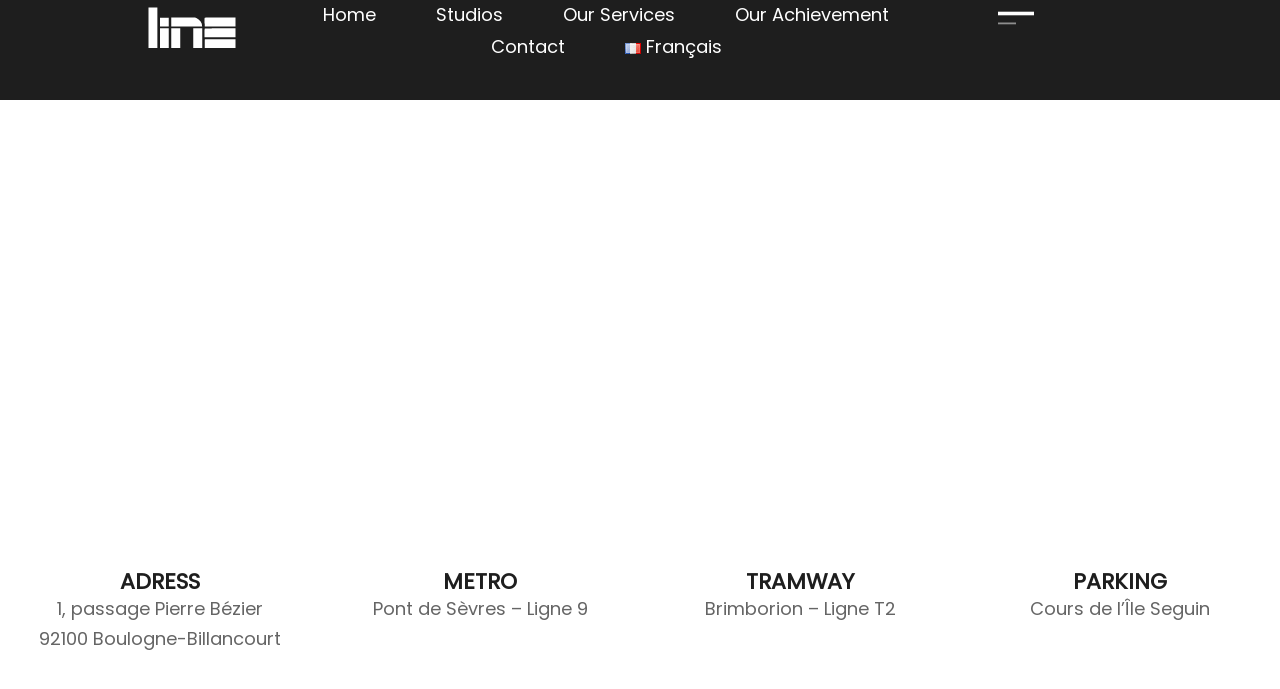

--- FILE ---
content_type: text/html; charset=UTF-8
request_url: https://studio-line.paris/en/contact-2/
body_size: 80452
content:
<!DOCTYPE html>
<html lang="en-GB">
<head>
    <meta http-equiv="Content-Type" content="text/html; charset=UTF-8" />
    <link rel="profile" href="//gmpg.org/xfn/11">
    <link rel="dns-prefetch" href="//cdn.hu-manity.co" />
		<!-- Cookie Compliance -->
		<script type="text/javascript">var huOptions = {"appID":"douze-degrescom-d107a10","currentLanguage":"en","blocking":false,"globalCookie":false,"isAdmin":false,"privacyConsent":true,"forms":[]};</script>
		<script type="text/javascript" src="https://cdn.hu-manity.co/hu-banner.min.js"></script><meta name='robots' content='index, follow, max-image-preview:large, max-snippet:-1, max-video-preview:-1' />
<link rel="alternate" href="https://studio-line.paris/fr/contact/" hreflang="fr" />
<link rel="alternate" href="https://studio-line.paris/en/contact-2/" hreflang="en" />
<meta name="viewport" content="width=device-width, initial-scale=1.0, user-scalable=yes"><meta name="apple-mobile-web-app-capable" content="yes"><script data-lastudiopagespeed-nooptimize="true">"undefined"!=typeof navigator&&(/(lighthouse|gtmetrix)/i.test(navigator.userAgent.toLocaleLowerCase())||/mozilla\/5\.0 \(x11; linux x86_64\)/i.test(navigator.userAgent.toLocaleLowerCase()))?document.documentElement.classList.add("isPageSpeed"):document.documentElement.classList.add("lasf-no_ps")</script>
	<!-- This site is optimized with the Yoast SEO plugin v26.8 - https://yoast.com/product/yoast-seo-wordpress/ -->
	<title>Contact | STUDIO LINE</title><style id="perfmatters-used-css">[class*="lastudioicon-"]{display:inline-block;font:normal normal normal 1em/1 LaStudioIcons;speak:none;text-transform:none;-webkit-font-smoothing:antialiased;-moz-osx-font-smoothing:grayscale;}@font-face{font-family:"LaStudioIcons";src:url("https://studio-line.paris/wp-content/themes/yorn/assets/css/../fonts/LaStudio_Icons/LaStudioIcons.eot");src:url("https://studio-line.paris/wp-content/themes/yorn/assets/css/../fonts/LaStudio_Icons/LaStudioIcons.eot") format("embedded-opentype"),url("[data-uri]") format("woff2"),url("https://studio-line.paris/wp-content/themes/yorn/assets/css/../fonts/LaStudio_Icons/LaStudioIcons.woff") format("woff"),url("https://studio-line.paris/wp-content/themes/yorn/assets/css/../fonts/LaStudio_Icons/LaStudioIcons.ttf") format("truetype"),url("https://studio-line.paris/wp-content/themes/yorn/assets/css/../fonts/LaStudio_Icons/LaStudioIcons.svg") format("svg");font-weight:400;font-style:normal;}:root{--theme-body-bg-color:#fff;--theme-border-color:#d9d9d9;--theme-selection-bg-color:#bcbcbc;--theme-selection-font-color:#fff;--theme-primary-color:#7e53f9;--theme-secondary-color:#1e1e1e;--theme-three-color:#898989;--theme-body-font-color:#656565;--theme-link-color:#1e1e1e;--theme-link-hover-color:#7e53f9;--header-height:110px;--footer-height:0px;--theme-body-font-size:18px;--theme-body-line-height:1.7;--theme-h1-font-size:36px;--theme-h2-font-size:30px;--theme-h3-font-size:28px;--theme-h4-font-size:24px;--theme-h5-font-size:22px;--theme-h6-font-size:20px;--theme-body-font-family:"sigmund-pro",sans-serif,-apple-system,BlinkMacSystemFont,"Segoe UI",Poppins,"Helvetica Neue",Arial,"Noto Sans",sans-serif,"Apple Color Emoji","Segoe UI Emoji","Segoe UI Symbol","Noto Color Emoji";--theme-three-font-family:"termina",sans-serif;--theme-three-font-weight:400;--theme-header-vertical-width:370px;--theme-header-vertical-width-small:370px;--theme-container-width:1170px;--theme-sidebar-width:320px;--theme-sidebar-space:50px;--theme-wc-single-main-image-width:50%;--scrollbar-width:0px;--scrollbar-width-o:0px;--theme-boxed-width:1230px;--theme-newsletter-popup-width:790px;--theme-newsletter-popup-height:430px;--item_info:100px;--adminbar-height:0px;--theme-heading-font-color:#1e1e1e;--theme-heading-font-weight:700;--theme-heading-font-family:"termina",sans-serif;--theme-heading-font-style:inherit;--theme-heading-font-line-height:1.2;--theme-heading-font-spacing:0;--theme-heading-font-align:inherit;--lathemeicons--search:url("data:image/svg+xml,%3Csvg xmlns=\'http://www.w3.org/2000/svg\' viewBox=\'0 0 512 512\'%3E%3Cpath d=\'M507.3 484.7l-141.5-141.5C397 306.8 415.1 259.7 415.1 208c0-114.9-93.13-208-208-208S-.0002 93.13-.0002 208S93.12 416 207.1 416c51.68 0 98.85-18.96 135.2-50.15l141.5 141.5C487.8 510.4 491.9 512 496 512s8.188-1.562 11.31-4.688C513.6 501.1 513.6 490.9 507.3 484.7zM208 384C110.1 384 32 305 32 208S110.1 32 208 32S384 110.1 384 208S305 384 208 384z\'/%3E%3C/svg%3E");--lathemeicons--angle-right:url("data:image/svg+xml,%3Csvg xmlns=\'http://www.w3.org/2000/svg\' viewBox=\'0 0 256 512\'%3E%3Cpath d=\'M219.9 266.7L75.89 426.7c-5.906 6.562-16.03 7.094-22.59 1.188c-6.918-6.271-6.783-16.39-1.188-22.62L186.5 256L52.11 106.7C46.23 100.1 46.75 90.04 53.29 84.1C59.86 78.2 69.98 78.73 75.89 85.29l144 159.1C225.4 251.4 225.4 260.6 219.9 266.7z\'/%3E%3C/svg%3E");--lathemeicons--angle-down:url("data:image/svg+xml,%3Csvg xmlns=\'http://www.w3.org/2000/svg\' viewBox=\'0 0 384 512\'%3E%3Cpath d=\'M362.7 203.9l-159.1 144c-6.125 5.469-15.31 5.469-21.44 0L21.29 203.9C14.73 197.1 14.2 187.9 20.1 181.3C26.38 174.4 36.5 174.5 42.73 180.1L192 314.5l149.3-134.4c6.594-5.877 16.69-5.361 22.62 1.188C369.8 187.9 369.3 197.1 362.7 203.9z\'/%3E%3C/svg%3E");}@media (max-width:1279px){:root{--theme-h1-font-size:32px;--theme-h2-font-size:26px;--theme-h3-font-size:24px;--theme-h4-font-size:22px;--theme-body-font-size:16px;}}@media (max-width:991px){:root{--theme-h1-font-size:28px;--theme-h2-font-size:24px;--theme-h3-font-size:22px;--theme-h4-font-size:20px;--theme-h5-font-size:18px;--theme-h6-font-size:16px;--theme-container-width:100%;}}::selection{color:#fff;background-color:var(--theme-primary-color);text-shadow:none;}::-moz-selection{color:#fff;background-color:var(--theme-primary-color);text-shadow:none;}a,abbr,acronym,address,applet,article,aside,audio,b,big,blockquote,body,canvas,caption,center,cite,code,dd,del,details,dfn,div,dl,dt,em,embed,fieldset,figcaption,figure,footer,form,h1,h2,h3,h4,h5,h6,header,hgroup,html,i,iframe,img,ins,kbd,label,legend,li,mark,menu,nav,object,ol,output,p,pre,q,ruby,s,samp,section,small,span,strike,strong,sub,summary,sup,table,tbody,td,tfoot,th,thead,time,tr,tt,u,ul,var,video{margin:0;padding:0;border:0;outline:0;font:inherit;vertical-align:baseline;}html{font-size:62.5%;}*,:after,:before{box-sizing:border-box;}article,aside,details,figcaption,figure,footer,header,main,nav,section{display:block;}a:focus{outline:none;}a:active,a:hover{outline:0;}a img{border:0;}img{max-width:100%;height:auto;}em,i{font-style:italic;}.hidden{display:none !important;}* html{font-size:100%;}body{font-family:var(--theme-body-font-family);font-size:var(--theme-body-font-size);line-height:var(--theme-body-line-height);color:var(--theme-body-font-color);-webkit-font-smoothing:antialiased;-moz-osx-font-smoothing:grayscale;overflow-wrap:break-word;word-wrap:break-word;background-color:var(--theme-body-bg-color);overflow-x:hidden;}body,body .lastudio-kit{--lakit-primary-color:var(--theme-primary-color);--lakit-pagination-link-hover-bg-color:var(--theme-primary-color);--lakit-secondary-color:var(--theme-secondary-color);--lakit-body-color:var(--theme-body-font-color);--lakit-border-color:var(--theme-border-color);--lakit-three-color:var(--theme-three-color);}.container,.lakit-site-wrapper>.woocommerce,.lakit-site-wrapper>div[data-block-name]{margin-right:auto;margin-left:auto;max-width:96%;width:var(--theme-container-width,1170px);}.container:after,.container:before,.lakit-site-wrapper>.woocommerce:after,.lakit-site-wrapper>.woocommerce:before,.lakit-site-wrapper>div[data-block-name]:after,.lakit-site-wrapper>div[data-block-name]:before{content:" ";display:table;flex-basis:0;order:1;}.container:after,.lakit-site-wrapper>.woocommerce:after,.lakit-site-wrapper>div[data-block-name]:after{clear:both;}@media (max-width:991px){.container,.lakit-site-wrapper>.woocommerce,.lakit-site-wrapper>div[data-block-name]{width:100%;max-width:calc(100% - 40px);}}.la-overlay-global{position:fixed;background:#232324;z-index:9;visibility:hidden;opacity:0;right:0;left:0;bottom:0;top:0;transition:all 250ms ease-out;}html{font-family:sans-serif;-ms-text-size-adjust:100%;-webkit-text-size-adjust:100%;}body{margin:0;}article,aside,details,figcaption,figure,footer,header,hgroup,main,menu,nav,section,summary{display:block;}[hidden],template{display:none;}a{background-color:transparent;}a:active,a:hover{outline:0;}img{border:0;}svg:not(:root){overflow:hidden;}button,input,optgroup,select,textarea{color:inherit;font:inherit;margin:0;}button{overflow:visible;}button,select{text-transform:none;}button,html input[type=button],input[type=reset],input[type=submit]{-webkit-appearance:button;cursor:pointer;}button[disabled],html input[disabled]{cursor:default;}button::-moz-focus-inner,input::-moz-focus-inner{border:0;padding:0;}input{line-height:normal;}input[type=checkbox],input[type=radio]{box-sizing:border-box;padding:0;}input[type=number]::-webkit-inner-spin-button,input[type=number]::-webkit-outer-spin-button{height:auto;}input[type=search]::-webkit-search-cancel-button,input[type=search]::-webkit-search-decoration{-webkit-appearance:none;}textarea{overflow:auto;}p:empty{display:none;}[data-elementor-device-mode$=top] .elementor-column+.elementor-column{margin-left:auto;}span[id*=more-]{padding-bottom:30px;display:block;}img{max-width:100%;height:auto;vertical-align:middle;}img[class*=align],img[class*=attachment-]{height:auto;}.wp-caption{max-width:100%;margin-bottom:24px;}.wp-caption img[class*=wp-image-]{display:block;margin-bottom:5px;}.wp-caption.aligncenter,img.aligncenter{display:block;margin:0 auto 1em;}a{color:inherit;}a:hover{color:var(--theme-link-hover-color);}a,a:focus,a:hover{text-decoration:none;transition:all .3s ease;}.theme-heading,h1,h2,h3,h4,h5,h6{font-family:var(--theme-heading-font-family);font-weight:var(--theme-heading-font-weight);margin:0 0 20px;color:var(--theme-heading-font-color);line-height:var(--theme-heading-font-line-height);font-style:var(--theme-heading-font-style);letter-spacing:var(--theme-heading-font-spacing);text-align:var(--theme-heading-font-align);}.h1,h1{font-size:var(--theme-h1-font-size);}.h2,h2{font-size:var(--theme-h2-font-size);}.h3,h3{font-size:var(--theme-h3-font-size);}p{margin:0 0 1em;}p:last-child{margin-bottom:0;}ol,ul{margin:15px 0 15px 20px;}li ol,li ul{margin:0 0 0 25px;}@media print{*{background:transparent !important;box-shadow:none !important;text-shadow:none !important;}a,a:visited{text-decoration:underline;}a[href]:after{content:" (" attr(href) ")";}.ir a:after,a[href^="#"]:after,a[href^="javascript:"]:after{content:"";}img,tr{page-break-inside:avoid;}img{max-width:100% !important;}@page{margin:.5cm;}h2,h3,p{orphans:3;widows:3;}h2,h3{page-break-after:avoid;}}::-webkit-input-placeholder{opacity:1;color:inherit;}:-moz-placeholder{opacity:1;color:inherit;}::-moz-placeholder{opacity:1;color:inherit;}:-ms-input-placeholder{opacity:1;color:inherit;}form input[type=color],form input[type=date],form input[type=datetime-local],form input[type=datetime],form input[type=email],form input[type=month],form input[type=number],form input[type=password],form input[type=search],form input[type=tel],form input[type=text],form input[type=time],form input[type=url],form input[type=week],form select,form textarea{display:inline-block;min-height:30px;width:100%;font-size:1em;line-height:1.8;padding:10px 20px;vertical-align:middle;background-color:transparent;color:inherit;border:1px solid var(--theme-border-color);transition:all .3s ease;}form input[type=number]{max-width:50px;padding:0 0 0 8px;}input[type=email],input[type=password],input[type=search],input[type=text],input[type=url],textarea{border-radius:0;-webkit-appearance:none;}input[type=search]::-webkit-search-cancel-button,input[type=search]::-webkit-search-decoration,input[type=search]::-webkit-search-results-button,input[type=search]::-webkit-search-results-decoration{display:none;}form textarea{min-height:150px;line-height:1.5;resize:vertical;}input[type=checkbox]{display:inline-block;background-color:#fff;border:1px solid var(--cb-border-color,var(--theme-border-color));line-height:0;width:16px;min-width:16px;height:16px;margin:-3px 10px 0 0;outline:0;text-align:center;vertical-align:middle;clear:none;cursor:pointer;-webkit-appearance:none;box-shadow:inset 0 1px 2px rgba(0,0,0,.1);transition:.05s border-color ease-in-out;}input[type=checkbox]:checked:before,input[type=radio]:checked:before{float:left;display:inline-block;vertical-align:middle;width:14px;line-height:14px;font-family:"LaStudioIcons";text-rendering:auto;-webkit-font-smoothing:antialiased;-moz-osx-font-smoothing:grayscale;}input[type=checkbox]:checked:before{content:"";margin-left:-1px;color:var(--cb-checked-border-color,var(--theme-primary-color));}form input:not([type]){display:inline-block;padding:5px 10px;border:1px solid var(--theme-border-color);border-radius:4px;box-shadow:inset 0 1px 3px #ddd;}form input[type=color]{padding:5px 10px;}form input[type=color]:focus,form input[type=date]:focus,form input[type=datetime-local]:focus,form input[type=datetime]:focus,form input[type=email]:focus,form input[type=month]:focus,form input[type=number]:focus,form input[type=password]:focus,form input[type=search]:focus,form input[type=tel]:focus,form input[type=text]:focus,form input[type=time]:focus,form input[type=url]:focus,form input[type=week]:focus,form select:focus,form textarea:focus{border-color:#bbb;outline:0;}form input:not([type]):focus{border-color:#bbb;outline:0;}form input[type=checkbox]:focus,form input[type=file]:focus,form input[type=radio]:focus{outline:0;}form input[type=checkbox],form input[type=radio]{display:inline-block;}form input[type=color][disabled],form input[type=date][disabled],form input[type=datetime-local][disabled],form input[type=datetime][disabled],form input[type=email][disabled],form input[type=month][disabled],form input[type=number][disabled],form input[type=password][disabled],form input[type=search][disabled],form input[type=tel][disabled],form input[type=text][disabled],form input[type=time][disabled],form input[type=url][disabled],form input[type=week][disabled],form select[disabled],form textarea[disabled]{cursor:not-allowed;color:#cad2d3;background-color:#eaeded;}form input:not([type])[disabled]{cursor:not-allowed;color:#cad2d3;background-color:#eaeded;}form input[readonly],form select[readonly],form textarea[readonly]{color:#777;border-color:#ccc;background-color:#eee;}form input:focus:invalid,form select:focus:invalid,form textarea:focus:invalid{color:#b94a48;border-color:#e9322d;}form input[type=checkbox]:focus:invalid:focus,form input[type=file]:focus:invalid:focus,form input[type=radio]:focus:invalid:focus{outline-color:#e9322d;}form label{margin-bottom:3px;}.button,button[type=submit],input[type=button],input[type=reset],input[type=submit]{font-size:14px;display:inline-block;background-color:var(--theme-secondary-color);color:#fff;margin:0;padding:18px 30px;cursor:pointer;text-align:center;line-height:1;border:none;border-radius:0;text-transform:none;transition:all .3s ease;}.button:hover,button[type=submit]:hover,input[type=button]:hover,input[type=reset]:hover,input[type=submit]:hover{background-color:var(--theme-primary-color);border-color:var(--theme-primary-color);color:#fff;}.button:focus,button:focus,button[type=submit]:focus,input[type=button]:focus,input[type=reset]:focus,input[type=submit]:focus{outline:0;}button::-moz-focus-inner,input[type=button]::-moz-focus-inner,input[type=reset]::-moz-focus-inner,input[type=submit]::-moz-focus-inner{padding:0;border:0;}.elementor-location-header .elementor-top-section{z-index:5;}.lakit-site-wrapper .lakit-hamburger-panel__toggle{box-shadow:none;}body{--theme-comment-avatar-width:90px;--theme-comment-avatar-spacing:40px;--theme-subcomment-avatar-spacing:25px;--theme-subcomment-avatar-width:60px;--theme-comment-padding:0px;--theme-comment-bgcolor:#fff;--theme-comment-deep1-spacing:90px;--theme-comment-deep2-spacing:75px;}@media (max-width:1280px){body{--theme-comment-avatar-width:70px;--theme-comment-avatar-spacing:30px;--theme-subcomment-avatar-spacing:25px;--theme-subcomment-avatar-width:50px;--theme-comment-deep1-spacing:80px;--theme-comment-deep2-spacing:60px;}}@media (max-width:768px){body{--theme-comment-avatar-width:50px;--theme-comment-avatar-spacing:15px;--theme-subcomment-avatar-spacing:15px;--theme-subcomment-avatar-width:45px;--theme-comment-padding:25px;--theme-comment-deep1-spacing:15px;--theme-comment-deep2-spacing:15px;}}i[class*=lastudioicon-],span[class*=lastudioicon-]{vertical-align:middle;pointer-events:none;}.elementor-widget .elementor-icon-list-icon svg{vertical-align:middle;margin-top:-.2em;}@keyframes loadingspin{0%{transform:rotate(0deg);}to{transform:rotate(360deg);}}.main-color:hover>.lakit-blocks-icon{color:var(--theme-primary-color);}body:not(.lakit--js-ready) .lakit-nav__item{display:inline-block;}body:not(.lakit--js-ready) .lakit-nav__mobile-trigger{display:none;}[data-send2frm] .elementor-widget-container{cursor:pointer;}[data-send2frm] .elementor-widget-container:after{content:"";font-family:"LaStudioIcons";background:var(--theme-secondary-color);border-radius:50%;color:#fff;position:absolute;left:1em;top:1em;width:1.2em;height:1.2em;line-height:1.2em;font-size:1em;text-align:center;opacity:0;}[data-send2frm].selected .elementor-widget-container:after,[data-send2frm]:hover .elementor-widget-container:after{opacity:1;}.lakit-blocks-icon i,.lakit-search__popup-trigger-icon i{vertical-align:top;}body:not(.lakit--js-ready) .lakit-cart__list,body:not(.lakit--js-ready) .lakit-hamburger-panel__instance,body:not(.lakit--js-ready) .lakit-nav--vertical,body:not(.lakit--js-ready) .lakit-nav__sub,body:not(.lakit--js-ready) .lakit-search__popup{display:none;}@media (max-width:882px){body:not(.body-loaded) .lakit-nav__mobile-trigger~div{display:none;}}.lakit-hamburger-panel__icon.icon-active,.lakit-logo__t,.lakit-nav__mobile-close-btn,.lakit-nav__mobile-trigger-close{display:none;}@media (max-width:500px){.lakit-nav-wrap.lakit-mobile-menu .lakit-nav__mobile-trigger{display:flex;}}@keyframes lafadeInUp{0%{opacity:0;transform:translate3d(0,50px,0);}to{opacity:1;transform:none;}}@keyframes placeHolderShimmer{0%{background-position:-468px 0;}to{background-position:468px 0;}}.elementor-widget-image a{width:100%;}.lakit-hamburger-panel .lakit-hamburger-panel__instance{width:450px;}.lakit-hamburger-panel .lakit-hamburger-panel__content{padding:0;}.page-content>.wp-caption.aligncenter img[class*=wp-image-]{margin-left:auto;margin-right:auto;}.page-content>.wp-caption.alignleft{margin-right:.9em;}body:not(.lakit--js-ready){--theme-sidebar-width:360px;--theme-sidebar-space:100px;--theme-container-width:1300px;}@media (max-width:1599px){body:not(.lakit--js-ready){--theme-sidebar-space:80px;}}@media (max-width:1279px){body:not(.lakit--js-ready){--theme-sidebar-space:50px;--theme-sidebar-width:260px;}}@media (min-width:1280px){body{--theme-sidebar-space:60px;}}@media (min-width:1600px){body{--theme-sidebar-space:80px;}}.elementor-icon{vertical-align:middle;}body{--container-default-padding-top:0px;--container-default-padding-right:0px;--container-default-padding-bottom:0px;--container-default-padding-left:0px;}body .e-container>.elementor-widget>.elementor-widget-container{height:auto;}body .e-container>.elementor-widget.elementor-widget-spacer>.elementor-widget-container .elementor-spacer-inner{height:var(--spacer-size);}html:not(.elementor-html) .col-row>[class*=col-desk-]:not([class*=elementor-repeater-item])>*,html:not(.elementor-html) .lakit-bannerlist__inner,html:not(.elementor-html) .lakit-carousel:not(.lakit-slides) .swiper-container>.swiper-wrapper>.swiper-slide>:first-child{animation-duration:1s;animation-fill-mode:both;opacity:0;animation-delay:calc(( var(--effect-delay,0) + 1 ) * 150ms);}html:not(.elementor-html) .lakit-carousel:not(.lakit-slides) .swiper-container[data-element-loaded]>.swiper-wrapper>.swiper-slide>:first-child,html:not(.elementor-html):not(.elementor-editor-preview) .col-row>[class*=col-desk-][data-element-loaded]>div{animation-name:lakitMoveUp;}.e-root-container.e-container,.elementor-location-header .e-container{isolation:auto;}.lakitdoc-enable-header-transparency .elementor-location-header>.elementor-top-section:not(.elementor-sticky--effects) .elementor-lakit-nav-menu>.elementor-widget-container{border-color:var(--lakit-doc-headerts-link-color,var(--lakit-secondary-color));}.lakit-hint.lakit-hint--left,html{--hint-left:initial;--hint-before-margin-left:initial;--hint-after-margin-left:initial;--hint-after-margin-right:initial;}.lakit-hint.lakit-hint--left,.lakit-hint.lakit-hint--right,.lakit-hint.lakit-hint--top,html{--hint-top:initial;--hint-before-margin-top:initial;}html{--lakit-primary-color:#c36;--lakit-secondary-color:#211e1c;--lakit-body-color:#494949;--lakit-border-color:#ebebeb;--lakit-three-color:#979797;--lakit-pagination-border-color:transparent;--lakit-pagination-padding:10px 17px;--lakit-pagination-link-color:inherit;--lakit-pagination-link-bg-color:transparent;--lakit-pagination-link-hover-color:#fff;--lakit-pagination-link-hover-bg-color:#c36;--lakit-pagination-item-width:40px;--lakit-pagination-item-spacing:5px;--lakit-vheader-width:300px;--lakit-adminbar-height:0px;--lakit-header-height:0px;--lakit-content-zoom-lv:1;--scrollbar-width-o:0px;--scrollbar-width:0px;--hint-right:initial;--hint-bottom:initial;--hint-transform:translateZ(0);--hint-before-margin-right:initial;--hint-before-margin-bottom:initial;--hint-after-margin-top:initial;--hint-after-margin-bottom:initial;--hint-hover-transform:initial;--hint-bgcolor:#171717;--hint-color:#fff;--hint-border-color:transparent transparent transparent transparent;}body{--lakit-doc-headerts-bg-color:initial;--lakit-doc-headerts-text-color:var(--lakit-secondary-color);--lakit-doc-headerts-link-color:var(--lakit-secondary-color);--lakit-doc-headerts-link-hover-color:var(--lakit-primary-color);--lakit-doc-headerts--menu-color:var(--lakit-doc-headerts-link-color);--lakit-doc-headerts--menu-bgcolor:initial;--lakit-doc-headerts--menu-bdcolor:initial;--lakit-doc-headerts--menua-color:var(--lakit-doc-headerts-link-hover-color);--lakit-doc-headerts--menua-bgcolor:initial;--lakit-doc-headerts--menua-bdcolor:initial;--lakit-doc-headerts-button-color:var(--lakit-secondary-color);--lakit-doc-headerts-button-border-color:var(--lakit-secondary-color);--lakit-doc-headerts-button-bgcolor:initial;--lakit-doc-headerts-button-hover-color:var(--lakit-doc-headerts-link-hover-color);--lakit-doc-headerts-button-hover-border-color:var(--lakit-doc-headerts-link-hover-color);--lakit-doc-headerts-button-hover-bgcolor:initial;--lakit-timing-func-a:cubic-bezier(.2,.26,.45,.91);--lakit-timing-func-b:cubic-bezier(.075,.82,.165,1);--lakit-timing-func-c:cubic-bezier(.125,.98,.565,1.17);}.lastudio-kit{--lakit-carousel-padding-left:0;--lakit-carousel-padding-right:0;--lakit-banner-image-height:100%;--lakit-carousel-item-top-space:0px;--lakit-carousel-item-right-space:0px;--lakit-carousel-item-bottom-space:0px;--lakit-carousel-item-left-space:0px;--lakit-carousel-dot-item-space:5px;--lakit-gcol-top-space:0;--lakit-gcol-right-space:10px;--lakit-gcol-bottom-space:0;--lakit-gcol-left-space:10px;}.lakit-logo .lakit-logo__t,body:not(.elementor-editor-active) .elementor-location-header .elementor-sticky.elementor-sticky__spacer.lakit--transparency-yes{display:none;}.e-parent.e-con,.elementor-container{--lakit-section-width:1140px;}.elementor-button-content-wrapper,.lakit-carousel.lakit-carousel--simple .swiper-wrapper{align-items:center;}.lakit-carousel-equalheight .swiper-slide,.lakit-carousel.lakit-equal-cols .lakit-carousel__item,svg.lakit-logo__img{height:auto;}.col-row{display:flex;flex-wrap:wrap;margin-left:calc(-1 * var(--lakit-gcol-left-space));margin-right:calc(-1 * var(--lakit-gcol-left-space));}.lakit-blocks-icon,.lastudio-kit .lastudio-kit-edit-template-link,.lastudio-kit-icon{display:inline-block;line-height:1;text-align:center;}.lastudio-kit .elementor-button:hover,.lastudio-kit .lastudio-kit-edit-template-link:hover{background-color:var(--lakit-secondary-color);color:#fff;}.lakit-arrow:hover,.lastudio-kit .elementor-button{background-color:var(--lakit-primary-color);color:#fff;}.lastudio-kit .elementor-button{display:inline-flex;align-items:center;}.hidden{display:none !important;}.lakit-blocks-icon svg,.nav-toggle-icon svg{width:1em;height:auto;vertical-align:middle;fill:currentColor;}.elementor-button-icon svg,.lakit-nav__mobile-trigger svg,.lakit-search__popup-trigger svg{vertical-align:middle;display:block;}.lakit-logo{display:flex;}.elementor-icon.elementor-social-icon,.lakit-logo__link{display:inline-flex;}.lakit-logo__link .lakit-logo__img{width:100%;}.lakit-logo-display-block .lakit-logo__link{flex-direction:column;}@keyframes lakitFade{0%{opacity:0;}to{opacity:1;}}@keyframes lakitZoomIn{0%{opacity:0;transform:scale(.75);}to{opacity:1;transform:scale(1);}}@keyframes lakitZoomOut{0%{opacity:0;transform:scale(1.1);}to{opacity:1;transform:scale(1);}}@keyframes lakitMoveUp{0%{opacity:0;transform:translateY(25px);}to{opacity:1;transform:translateY(0);}}@keyframes lakitMoveUpBig{0%{opacity:0;transform:translateY(100px);}to{opacity:1;transform:translateY(0);}}@keyframes lakitMoveDown{0%{opacity:0;transform:translateY(-25px);}to{opacity:1;transform:translateY(0);}}@keyframes lakitMoveDownBig{0%{opacity:0;transform:translateY(-100px);}to{opacity:1;transform:translateY(0);}}@keyframes lakitMoveLeft{0%{opacity:0;transform:translateX(25px);}to{opacity:1;transform:translateX(0);}}@keyframes lakitMoveLeftBig{0%{opacity:0;transform:translateX(100px);}to{opacity:1;transform:translateX(0);}}@keyframes lakitMoveRight{0%{opacity:0;transform:translateX(-25px);}to{opacity:1;transform:translateX(0);}}@keyframes lakitMoveRightBig{0%{opacity:0;transform:translateX(-100px);}to{opacity:1;transform:translateX(0);}}@keyframes lakitFallPerspective{0%{opacity:0;transform:perspective(1000px) translateY(50px) translateZ(-300px) rotateX(-35deg);}to{opacity:1;transform:perspective(1000px) translateY(0) translateZ(0) rotateX(0);}}@keyframes lakitFlipInX{0%{transform:perspective(400px) rotate3d(1,0,0,90deg);animation-timing-function:ease-in;opacity:0;}40%{transform:perspective(400px) rotate3d(1,0,0,-20deg);animation-timing-function:ease-in;}60%{transform:perspective(400px) rotate3d(1,0,0,10deg);opacity:1;}80%{transform:perspective(400px) rotate3d(1,0,0,-5deg);}to{transform:perspective(400px);}}@keyframes lakitFlipInY{0%{transform:perspective(400px) rotate3d(0,1,0,90deg);animation-timing-function:ease-in;opacity:0;}40%{transform:perspective(400px) rotate3d(0,1,0,-20deg);animation-timing-function:ease-in;}60%{transform:perspective(400px) rotate3d(0,1,0,10deg);opacity:1;}80%{transform:perspective(400px) rotate3d(0,1,0,-5deg);}to{transform:perspective(400px);}}@keyframes edit-button-pulse{0%{box-shadow:0 0 2px 0 rgba(183,8,78,.6);}30%{box-shadow:0 0 2px 10px rgba(183,8,78,0);}to{box-shadow:0 0 2px 0 rgba(183,8,78,0);}}@keyframes lakit-spinner{to{transform:rotate(360deg);}}@keyframes lakit-rotateplane{0%{transform:perspective(120px) rotateX(0) rotateY(0);}50%{transform:perspective(120px) rotateX(-180.1deg) rotateY(0);}to{transform:perspective(120px) rotateX(-180deg) rotateY(-179.9deg);}}@keyframes la-rotateplane{0%{transform:perspective(120px) rotateX(0) rotateY(0);}50%{transform:perspective(120px) rotateX(-180.1deg) rotateY(0);}to{transform:perspective(120px) rotateX(-180deg) rotateY(-179.9deg);}}@keyframes la-scaleout{0%{transform:scale(0);}to{transform:scale(1);opacity:0;}}@keyframes la-bouncedelay{0%,80%,to{transform:scale(0);}40%{transform:scale(1);}}@keyframes la-rotate{to{transform:rotate(360deg);}}@keyframes la-bounce{0%,to{transform:scale(0);}50%{transform:scale(1);}}@keyframes la-cubeGridScaleDelay{0%,70%,to{transform:scale3d(1,1,1);}35%{transform:scale3d(0,0,1);}}.lakit-css-loader{height:100px;display:flex;}.lakit-css-loader:after{content:"";width:30px;height:30px;border-radius:50%;border-top-color:transparent;border-left-color:transparent;border-right-color:transparent;box-shadow:1px 1px 1px var(--lakit-primary-color);animation:690ms linear infinite lakit-load-spin;display:block;margin:auto;}@keyframes lakit-load-spin{to{transform:rotate(360deg);}}@keyframes fadeInUp{0%{opacity:0;transform:translate3d(0,50px,0);}to{opacity:1;transform:none;}}@keyframes fadeOutDown{0%{opacity:1;}to{opacity:0;transform:translate3d(0,50px,0);}}.elementor-editor-active .lakit-site-wrapper>.elementor-location-header:not(.elementor-edit-area-active) .elementor-sticky.elementor-sticky__spacer.lakit--transparency-yes,.lakit-nav__mobile-close-btn,body.body-loading .lakit-nav__sub,body:not(.lakit--js-ready) .lakit-nav__sub{display:none;}.elementor-button .btn-icon,.elementor-icon-box-icon,.lakit-btn-more-wrap,.lakit-nav__toggle-trigger .nav-toggle-icon{line-height:0;}.active-object-fit .lakit-posts__thumbnail-link,.elementor-button,.lakit--enable-zoom-hover .lakit-carousel--simple .lakit-carousel__content,.lakit-custom-dropdown,.lakit-embla_wrap,.lakit-hint,.lakit-icon-move-ellipsis .lakit-iconbox__box_icon,.lakit-nav .menu-item-has-children,.lakit-nav-link-inner,.lakitp-zone .lakit-btn.lakit-hint.only-icon,.lakitp-zone .lakit-btn.loading,.woocommerce-product-gallery__image[data-media-attach-type=threesixty] .zoominner{position:relative;}.elementor-lakit-nav-menu{--lakit-navmenu--item-flex-grow:0;--lakit-navmenu--item-margin:0;--enav_n_bgcolor:transparent;--enav_n_tcolor:inherit;--enav_n_icolor:inherit;--enav_n_dcolor:inherit;--enav_n_isize:.75em;--enav_h_bgcolor:transparent;--enav_h_tcolor:var(--lakit-primary-color,inherit);--enav_h_icolor:inherit;--enav_h_dcolor:inherit;--enav_a_bgcolor:transparent;--enav_a_tcolor:var(--lakit-primary-color,inherit);--enav_a_icolor:inherit;--enav_a_dcolor:inherit;--enav2_n_bgcolor:transparent;--enav2_n_tcolor:inherit;--enav2_n_icolor:inherit;--enav2_n_dcolor:inherit;--enav2_h_bgcolor:transparent;--enav2_h_tcolor:var(--lakit-primary-color,inherit);--enav2_h_icolor:inherit;--enav2_h_dcolor:inherit;--enav2_a_bgcolor:transparent;--enav2_a_tcolor:var(--lakit-primary-color,inherit);--enav2_a_icolor:inherit;--enav2_a_dcolor:inherit;--enav2_n_isize:.75em;}.lakit-nav{display:flex;flex-wrap:wrap;direction:ltr;--mm-icon-color:inherit;--mm-icon-size:1em;--mm-badge-color:#fff;--mm-badge-bg:#c36;--mm-sub-width:1170px;--mm-subitem-color:none;--mm-subitem-color-hover:none;--mm-subitem-bg:none;--mm-subitem-bg-hover:none;}.lakit-nav.lakit-nav--horizontal{align-items:center;}.lakit-nav .menu-item-link{position:relative;display:flex;justify-content:space-between;align-items:center;padding:5px 10px;}.lakit-nav .menu-item-link.menu-item-link-top{justify-content:center;padding:8px 15px;}.lakit-nav--horizontal>.menu-item{flex-grow:var(--lakit-navmenu--item-flex-grow);}.lakit-mobile-menu--full-width.lakit-nav-wrap.lakit-active--mbmenu[data-mobile-breakpoint=all] .lakit-nav:not(.ignore-docs-style),.lakit-nav-wrap{max-width:100%;}.lakit-nav-wrap .lakit-nav__mobile-trigger{display:none;height:40px;width:40px;align-items:center;justify-content:center;cursor:pointer;box-sizing:border-box;}*+.lakit-countdown-timer__separator,.elementor-lakit-wooproducts .lakit-pagination.active-loadmore.nothingtoshow,.lakit-btn--icon svg,.lakit-nav-wrap .lakit-nav__mobile-trigger-open,.lakit-nav-wrap.lakit-mobile-menu-active .lakit-nav__mobile-trigger-close,.lakit-nav-wrap.lakit-mobile-menu-active.lakit-active--mbmenu .lakit-nav,.lakit-pagination.active-loadmore .lakit-ajax-result-count{display:block;}.lakit-nav-line-animation-vlinec .lakit-nav-wrap.lakit-nav-wrap .menu-item-link-top .lakit-nav-link-inner:after,.lakit-nav-wrap .lakit-nav__mobile-trigger-close,.lakit-nav-wrap.lakit-mobile-menu-active .lakit-nav__mobile-trigger-open,.lakitdoc-h-t.lakitdoc-s-l .lakit-site-wrapper>.elementor-location-header>.e-parent:not(.elementor-sticky--effects) .lakit-logo__n,.lakitp-zone .lakit-btn.only-icon .lakit-btn--text{display:none;}.lakit-nav-wrap .lakit-nav__mobile-trigger.lakit-nav-mobile-trigger-align-right{margin-right:0;margin-left:auto;}.lakit-nav-link-text,.menu-item-link-sub .lakit-nav-link-inner{display:flex;align-items:center;}.elementor-location-header .elementor-icon-list-item a,.lakit-nav__sub-mega .elementor-heading-title,.lakitdoc-h-t .elementor-location-header>.e-parent:not(.elementor-sticky--effects) .elementor-lakit-menucart .lakit-cart__heading-link>span,.lakitdoc-h-t .lakit-site-wrapper>.elementor-location-header>.e-parent:not(.elementor-sticky--effects) .main-color:not(.ignore-docs-style) .lakit-blocks-icon,.lakitdoc-h-t .lakit-site-wrapper>.elementor-location-header>.e-parent:not(.elementor-sticky--effects) .main-color:not(.ignore-docs-style) .lakit-hamburger-panel__toggle-icon,.lakitdoc-h-t .lakit-site-wrapper>.elementor-location-header>.e-parent:not(.elementor-sticky--effects) .main-color:not(.ignore-docs-style) .lakit-hamburger-panel__toggle-label{color:inherit;}.elementor-lakit-banner-list,.elementor-lakit-post-featured-image,.elementor-widget-slider_revolution,.fraction-type2.lakit-dots-v-align-middle .swiper-pagination-fraction .swiper-pagination-current,.lakit-bannerlist__image-instance,.lakit-embla__viewport,.lakit-nav-line-animation-center .lakit-nav__item.current-menu-item>.menu-item-link .lakit-nav-link-inner:after,.lakit-nav-line-animation-center .lakit-nav__item:hover>.menu-item-link .lakit-nav-link-inner:after,.lakit-nav-line-animation-center2 .lakit-nav__item.current-menu-item>.menu-item-link-top .lakit-nav-link-inner:after,.lakit-nav-line-animation-center2 .lakit-nav__item:hover>.menu-item-link-top .lakit-nav-link-inner:after,.lakit-nav-line-animation-left .lakit-nav__item.current-menu-item>.menu-item-link .lakit-nav-link-inner:after,.lakit-nav-line-animation-left .lakit-nav__item:hover>.menu-item-link .lakit-nav-link-inner:after,.lakit-nav-line-animation-right .lakit-nav__item.current-menu-item>.menu-item-link .lakit-nav-link-inner:after,.lakit-nav-line-animation-right .lakit-nav__item:hover>.menu-item-link .lakit-nav-link-inner:after{width:100%;}.lakitdoc-h-t .lakit-site-wrapper>.elementor-location-header{position:absolute;left:0;top:var(--lakit-adminbar-height);width:100%;}.lakitdoc-h-t .e-loc-h:not([data-settings*=sticky_on]) .e-con[data-settings*=sticky_on]:not(.elementor-sticky--effects),.lakitdoc-h-t .elementor-location-header>.e-loc-h:not(.elementor-sticky--effects):not(.ignore-docs-style){background-color:var(--lakit-doc-headerts-bg-color) !important;box-shadow:none;}.lakitdoc-h-t .e-loc-h:not(.elementor-sticky--effects) .elementor-icon:not(.ignore-docs-style),.lakitdoc-h-t .e-loc-h:not(.elementor-sticky--effects) .elementor-widget-icon-list:not(.ignore-docs-style) .elementor-icon-list-item,.lakitdoc-h-t .e-loc-h:not(.elementor-sticky--effects) .main-color:not(.ignore-docs-style){color:var(--lakit-doc-headerts-link-color,var(--lakit-secondary-color));}.lakitdoc-h-t .e-loc-h:not(.elementor-sticky--effects) .elementor-icon:hover:not(.ignore-docs-style),.lakitdoc-h-t .e-loc-h:not(.elementor-sticky--effects) .elementor-widget-icon-list:not(.ignore-docs-style) .elementor-icon-list-item:hover,.lakitdoc-h-t .e-loc-h:not(.elementor-sticky--effects) .main-color:not(.ignore-docs-style):hover{color:var(--lakit-doc-headerts-link-hover-color,var(--lakit-primary-color));}.lakitdoc-h-t .e-loc-h:not(.elementor-sticky--effects) .elementor-heading-title:not(.ignore-docs-style),.lakitdoc-h-t .e-loc-h:not(.elementor-sticky--effects) .elementor-lakit-search:not(.ignore-docs-style) .lakit-search__form .lakit-search__field,.lakitdoc-h-t .e-loc-h:not(.elementor-sticky--effects) .elementor-widget-text-editor:not(.ignore-docs-style){color:var(--lakit-doc-headerts-text-color,var(--lakit-secondary-color));}.lakitdoc-h-t .e-loc-h:not(.elementor-sticky--effects) .elementor-social-icon:not(.ignore-docs-style) :is(i,svg),.lakitdoc-h-t .e-loc-h:not(.elementor-sticky--effects) .elementor-widget-icon-list:not(.ignore-docs-style) .elementor-icon-list-item :is(i,svg,span){color:inherit !important;fill:currentColor !important;}.lakitdoc-h-t.lakitdoc-s-l .e-loc-h:not(.elementor-sticky--effects) .lakit-logo__t{display:inherit;}.lakitdoc-h-t .e-loc-h:not(.elementor-sticky--effects) .elementor-button:not(.ignore-docs-style){color:var(--lakit-doc-headerts-button-color,var(--lakit-secondary-color));border-color:var(--lakit-doc-headerts-button-border-color,var(--lakit-secondary-color));background-color:var(--lakit-doc-headerts-button-bgcolor,transparent);}.lakitdoc-h-t .e-loc-h:not(.elementor-sticky--effects) .elementor-button:not(.ignore-docs-style):hover{border-color:var(--lakit-doc-headerts-button-hover-border-color,var(--lakit-doc-headerts-link-hover-color));color:var(--lakit-doc-headerts-button-hover-color,var(--lakit-doc-headerts-link-hover-color));background-color:var(--lakit-doc-headerts-button-hover-bgcolor,transparent);}.lakitdoc-h-t .e-loc-h:not(.elementor-sticky--effects) .elementor-lakit-nav-menu:not(.ignore-docs-style) .lakit-nav-wrap:not(.lakit-mobile-menu-active) .menu-item-link.menu-item-link-depth-0:not(.ignore-docs-style){color:var(--lakit-doc-headerts--menu-color,var(--lakit-doc-headerts-link-color));border-color:var(--lakit-doc-headerts--menu-bdcolor,transparent);background-color:var(--lakit-doc-headerts--menu-bgcolor,transparent);}.lakitdoc-h-t .e-loc-h:not(.elementor-sticky--effects) .elementor-lakit-nav-menu:not(.ignore-docs-style) .lakit-nav-wrap:not(.lakit-mobile-menu-active) .lakit-nav__item:is(.current-menu-item,:hover)>.menu-item-link-depth-0:not(.ignore-docs-style){color:var(--lakit-doc-headerts--menua-color,var(--lakit-doc-headerts-link-hover-color));border-color:var(--lakit-doc-headerts--menua-bdcolor,transparent);background-color:var(--lakit-doc-headerts--menua-bgcolor,transparent);}@keyframes lakitbtn_left{from{opacity:0;transform:translate3d(-50%,0,0);}to{opacity:1;transform:none;}}@keyframes lakitbtn_top{from{opacity:0;transform:translate3d(0,-50%,0);}to{opacity:1;transform:none;}}@keyframes lakitbtn_right{from{opacity:0;transform:translate3d(50%,0,0);}to{opacity:1;transform:none;}}@keyframes lakitbtn_bottom{from{opacity:0;transform:translate3d(0,50%,0);}to{opacity:1;transform:none;}}@keyframes lakitbtn_none{to{display:none;opacity:0;visibility:hidden;height:0;padding:0;margin:0;}}.elementor-button[data-carousel-next],.elementor-button[data-carousel-prev]{justify-content:center;align-items:center;}@keyframes lakit_tooltip_top{0%{opacity:0;transform:translateY(10%);}to{opacity:1;transform:translateY(0);}}@keyframes lakit_tooltip_bottom{0%{opacity:0;transform:translateY(-10%);}to{opacity:1;transform:translateY(0);}}@keyframes lakit_tooltip_left{0%{opacity:0;transform:translateX(-20%);}to{opacity:1;transform:translateX(0);}}@keyframes lakit_tooltip_right{0%{opacity:0;transform:translateX(20%);}to{opacity:1;transform:translateX(0);}}@keyframes lakit-noticeprogress{from{width:100%;}to{width:0;}}@keyframes lakit-shake{25%{transform:translateX(-20px);}75%{transform:translateX(20px);}100%{transform:translateX(0);}}body .e-con-inner>.elementor-widget-spacer>.elementor-widget-container>.elementor-spacer>.elementor-spacer-inner,body .e-con>.elementor-widget-spacer>.elementor-widget-container>.elementor-spacer>.elementor-spacer-inner{height:var(--spacer-size);}.lakit-hamburger-panel ::-webkit-scrollbar{width:8px;height:8px;}.lakit-hamburger-panel ::-webkit-scrollbar-button{width:10px;height:10px;}.lakit-hamburger-panel ::-webkit-scrollbar-thumb{background:#cecece;border:0 #fff;border-radius:8px;}.lakit-hamburger-panel ::-webkit-scrollbar-thumb:hover{background:#c1c1c1;}.lakit-hamburger-panel ::-webkit-scrollbar-thumb:active{background:#c1c1c1;}.lakit-hamburger-panel ::-webkit-scrollbar-track{background:rgba(122,122,122,.15);border:0 #fff;border-radius:8px;}.lakit-hamburger-panel ::-webkit-scrollbar-track:hover{background:rgba(122,122,122,.2);}.lakit-hamburger-panel ::-webkit-scrollbar-track:active{background:rgba(122,122,122,.2);}.lakit-hamburger-panel ::-webkit-scrollbar-corner{background:0 0;}.elementor-button-icon svg,.elementor-icon svg path[fill*="#"],.lakit-btn--icon svg,svg.e-font-icon-svg,svg.lakit-font-icon-svg,svg[fill=none] g[fill] path:not([fill]){fill:currentColor;}@keyframes lakit_marqueetext{0%{text-indent:0;}100%{text-indent:-100%;}}@keyframes lakit-shine{100%{left:125%;}}.e-con.e-parent,.elementor-element.e-con{padding-left:var(--padding-inline-start,var(--padding-left));padding-right:var(--padding-inline-end,var(--padding-right));}@keyframes lakitEllipsisMoveX{0%,100%,50%{left:50%;animation-timing-function:ease-out;}25%{left:100%;animation-timing-function:ease-in;}75%{left:0;animation-timing-function:ease-in;}}@keyframes lakitEllipsisMoveY{0%,100%{top:0;animation-timing-function:ease-in;}25%,75%{top:50%;animation-timing-function:ease-out;}50%{top:100%;animation-timing-function:ease-in;}}@keyframes lakitEllipsisRotate{0%{transform:translate(-50%,-50%) rotate(0);}100%{transform:translate(-50%,-50%) rotate(360deg);}}.elementor-social-icon .lakit-font-icon-svg path{fill:inherit;}@keyframes lakit-noise-transform{0%{transform:translate(0,0);}10%{transform:translate(-5%,-5%);}20%,50%{transform:translate(-10%,5%);}30%{transform:translate(5%,-10%);}40%{transform:translate(-5%,15%);}60%{transform:translate(15%,0);}70%{transform:translate(0,10%);}80%{transform:translate(-15%,0);}90%{transform:translate(10%,5%);}100%{transform:translate(5%,0);}}@keyframes lakit-noise-bkg{0%{background-position:0 0;}10%{background-position:-5% -5%;}20%,50%{background-position:-10% 5%;}30%{background-position:5% -10%;}40%{background-position:-5% 15%;}60%{background-position:15% 0;}70%{background-position:0 10%;}80%{background-position:-15% 0;}90%{background-position:10% 5%;}100%{background-position:5% 0;}}.elementor-element[data-settings*=lakit_floating_fx]>.elementor-widget-container{transition:none;}svg[fill=none] circle:not([fill]),svg[fill=none] path:not([fill]){fill:none;}.elementor-element[data-swiper-parallax]{transition:.3s;}.lakit-nav__item>.menu-item-link-top{background-color:var(--enav_n_bgcolor);color:var(--enav_n_tcolor);}.lakit-nav__item:hover>.menu-item-link-top{background-color:var(--enav_h_bgcolor);color:var(--enav_h_tcolor);}.lakit-nav__item.current-menu-item>.menu-item-link-top{background-color:var(--enav_a_bgcolor);color:var(--enav_a_tcolor);}@keyframes in-out-left-right{0%{transform:translate(0,0);}49%{opacity:0;transform:translate(35%);}50%{transform:translate(-35%);}to{opacity:1;transform:translate(0,0);}}@keyframes in-out-right-left{0%{transform:translate(0,0);}49%{opacity:0;transform:translate(-35%);}50%{transform:translate(35%);}to{opacity:1;transform:translate(0,0);}}@keyframes in-out-top-bottom{0%{transform:translate(0,0);}49%{opacity:0;transform:translateY(50%);}50%{transform:translateY(-50%);}to{opacity:1;transform:translate(0,0);}}@keyframes simple-transform-left-in{0%{transform:translate(-100%);}to{transform:translate(0,0);}}@keyframes simple-transform-right-out{0%{transform:translate(0,0);}to{transform:translate(100%);}}@keyframes spin-clockwise{0%{transform:rotate(0);}to{transform:rotate(360deg);}}@font-face{font-family:LaStudioBIcons;font-weight:400;font-style:normal;src:url("[data-uri]");}.elementor-screen-only,.screen-reader-text,.screen-reader-text span,.ui-helper-hidden-accessible{height:1px;margin:-1px;overflow:hidden;padding:0;position:absolute;top:-10000em;width:1px;clip:rect(0,0,0,0);border:0;}.elementor *,.elementor :after,.elementor :before{box-sizing:border-box;}.elementor a{box-shadow:none;text-decoration:none;}.elementor img{border:none;border-radius:0;box-shadow:none;height:auto;max-width:100%;}.elementor-element{--flex-direction:initial;--flex-wrap:initial;--justify-content:initial;--align-items:initial;--align-content:initial;--gap:initial;--flex-basis:initial;--flex-grow:initial;--flex-shrink:initial;--order:initial;--align-self:initial;align-self:var(--align-self);flex-basis:var(--flex-basis);flex-grow:var(--flex-grow);flex-shrink:var(--flex-shrink);order:var(--order);}.elementor-element:where(.e-con-full,.elementor-widget){align-content:var(--align-content);align-items:var(--align-items);flex-direction:var(--flex-direction);flex-wrap:var(--flex-wrap);gap:var(--row-gap) var(--column-gap);justify-content:var(--justify-content);}.elementor-invisible{visibility:hidden;}@media (max-width:767px){.elementor-mobile-align-center{text-align:center;}.elementor-mobile-align-center .elementor-button,.elementor-mobile-align-left .elementor-button,.elementor-mobile-align-right .elementor-button{width:auto;}}:root{--page-title-display:block;}@keyframes eicon-spin{0%{transform:rotate(0deg);}to{transform:rotate(359deg);}}.elementor-widget{position:relative;}.elementor-widget:not(:last-child){margin-bottom:var(--kit-widget-spacing,20px);}.elementor-column{display:flex;min-height:1px;position:relative;}@media (min-width:768px){.elementor-column.elementor-col-10,.elementor-column[data-col="10"]{width:10%;}.elementor-column.elementor-col-11,.elementor-column[data-col="11"]{width:11.111%;}.elementor-column.elementor-col-12,.elementor-column[data-col="12"]{width:12.5%;}.elementor-column.elementor-col-14,.elementor-column[data-col="14"]{width:14.285%;}.elementor-column.elementor-col-16,.elementor-column[data-col="16"]{width:16.666%;}.elementor-column.elementor-col-20,.elementor-column[data-col="20"]{width:20%;}.elementor-column.elementor-col-25,.elementor-column[data-col="25"]{width:25%;}.elementor-column.elementor-col-30,.elementor-column[data-col="30"]{width:30%;}.elementor-column.elementor-col-33,.elementor-column[data-col="33"]{width:33.333%;}.elementor-column.elementor-col-40,.elementor-column[data-col="40"]{width:40%;}.elementor-column.elementor-col-50,.elementor-column[data-col="50"]{width:50%;}.elementor-column.elementor-col-60,.elementor-column[data-col="60"]{width:60%;}.elementor-column.elementor-col-66,.elementor-column[data-col="66"]{width:66.666%;}.elementor-column.elementor-col-70,.elementor-column[data-col="70"]{width:70%;}.elementor-column.elementor-col-75,.elementor-column[data-col="75"]{width:75%;}.elementor-column.elementor-col-80,.elementor-column[data-col="80"]{width:80%;}.elementor-column.elementor-col-83,.elementor-column[data-col="83"]{width:83.333%;}.elementor-column.elementor-col-90,.elementor-column[data-col="90"]{width:90%;}.elementor-column.elementor-col-100,.elementor-column[data-col="100"]{width:100%;}}@media (max-width:767px){.elementor-column{width:100%;}}.elementor-grid{display:grid;grid-column-gap:var(--grid-column-gap);grid-row-gap:var(--grid-row-gap);}.elementor-grid .elementor-grid-item{min-width:0;}.elementor-grid-0 .elementor-grid{display:inline-block;margin-bottom:calc(-1 * var(--grid-row-gap));width:100%;word-spacing:var(--grid-column-gap);}.elementor-grid-0 .elementor-grid .elementor-grid-item{display:inline-block;margin-bottom:var(--grid-row-gap);word-break:break-word;}@media (min-width:1731px){#elementor-device-mode:after{content:"desktop";}}@media (min-width:-1){#elementor-device-mode:after{content:"widescreen";}}@media (max-width:1730px){#elementor-device-mode:after{content:"laptop";}}@media (max-width:-1){#elementor-device-mode:after{content:"tablet_extra";}}@media (max-width:1279px){#elementor-device-mode:after{content:"tablet";}}@media (max-width:991px){#elementor-device-mode:after{content:"mobile_extra";}}@media (max-width:767px){#elementor-device-mode:after{content:"mobile";}}@media (prefers-reduced-motion:no-preference){html{scroll-behavior:smooth;}}.e-con{--border-radius:0;--border-top-width:0px;--border-right-width:0px;--border-bottom-width:0px;--border-left-width:0px;--border-style:initial;--border-color:initial;--container-widget-width:100%;--container-widget-height:initial;--container-widget-flex-grow:0;--container-widget-align-self:initial;--content-width:min(100%,var(--container-max-width,1140px));--width:100%;--min-height:initial;--height:auto;--text-align:initial;--margin-top:0px;--margin-right:0px;--margin-bottom:0px;--margin-left:0px;--padding-top:var(--container-default-padding-top,10px);--padding-right:var(--container-default-padding-right,10px);--padding-bottom:var(--container-default-padding-bottom,10px);--padding-left:var(--container-default-padding-left,10px);--position:relative;--z-index:revert;--overflow:visible;--gap:var(--widgets-spacing,20px);--row-gap:var(--widgets-spacing-row,20px);--column-gap:var(--widgets-spacing-column,20px);--overlay-mix-blend-mode:initial;--overlay-opacity:1;--overlay-transition:.3s;--e-con-grid-template-columns:repeat(3,1fr);--e-con-grid-template-rows:repeat(2,1fr);border-radius:var(--border-radius);height:var(--height);min-height:var(--min-height);min-width:0;overflow:var(--overflow);position:var(--position);transition:background var(--background-transition,.3s),border var(--border-transition,.3s),box-shadow var(--border-transition,.3s),transform var(--e-con-transform-transition-duration,.4s);width:var(--width);z-index:var(--z-index);--flex-wrap-mobile:wrap;margin-block-end:var(--margin-block-end);margin-block-start:var(--margin-block-start);margin-inline-end:var(--margin-inline-end);margin-inline-start:var(--margin-inline-start);padding-inline-end:var(--padding-inline-end);padding-inline-start:var(--padding-inline-start);--margin-block-start:var(--margin-top);--margin-block-end:var(--margin-bottom);--margin-inline-start:var(--margin-left);--margin-inline-end:var(--margin-right);--padding-inline-start:var(--padding-left);--padding-inline-end:var(--padding-right);--padding-block-start:var(--padding-top);--padding-block-end:var(--padding-bottom);--border-block-start-width:var(--border-top-width);--border-block-end-width:var(--border-bottom-width);--border-inline-start-width:var(--border-left-width);--border-inline-end-width:var(--border-right-width);}.e-con.e-flex{--flex-direction:column;--flex-basis:auto;--flex-grow:0;--flex-shrink:1;flex:var(--flex-grow) var(--flex-shrink) var(--flex-basis);}.e-con-full,.e-con>.e-con-inner{padding-block-end:var(--padding-block-end);padding-block-start:var(--padding-block-start);text-align:var(--text-align);}.e-con-full.e-flex,.e-con.e-flex>.e-con-inner{flex-direction:var(--flex-direction);}.e-con,.e-con>.e-con-inner{display:var(--display);}.e-con-boxed.e-flex{align-content:normal;align-items:normal;flex-direction:column;flex-wrap:nowrap;justify-content:normal;}.e-con-boxed{gap:initial;text-align:initial;}.e-con.e-flex>.e-con-inner{align-content:var(--align-content);align-items:var(--align-items);align-self:auto;flex-basis:auto;flex-grow:1;flex-shrink:1;flex-wrap:var(--flex-wrap);justify-content:var(--justify-content);}.e-con>.e-con-inner{gap:var(--row-gap) var(--column-gap);height:100%;margin:0 auto;max-width:var(--content-width);padding-inline-end:0;padding-inline-start:0;width:100%;}:is(.elementor-section-wrap,[data-elementor-id])>.e-con{--margin-left:auto;--margin-right:auto;max-width:min(100%,var(--width));}.e-con .elementor-widget.elementor-widget{margin-block-end:0;}.e-con:before,.e-con>.elementor-background-slideshow:before,.e-con>.elementor-motion-effects-container>.elementor-motion-effects-layer:before,:is(.e-con,.e-con>.e-con-inner)>.elementor-background-video-container:before{border-block-end-width:var(--border-block-end-width);border-block-start-width:var(--border-block-start-width);border-color:var(--border-color);border-inline-end-width:var(--border-inline-end-width);border-inline-start-width:var(--border-inline-start-width);border-radius:var(--border-radius);border-style:var(--border-style);content:var(--background-overlay);display:block;left:calc(0px - var(--border-left-width));mix-blend-mode:var(--overlay-mix-blend-mode);opacity:var(--overlay-opacity);position:absolute;top:calc(0px - var(--border-top-width));transition:var(--overlay-transition,.3s);}.e-con:before{transition:background var(--overlay-transition,.3s),border-radius var(--border-transition,.3s),opacity var(--overlay-transition,.3s);}.e-con>.elementor-background-slideshow,:is(.e-con,.e-con>.e-con-inner)>.elementor-background-video-container{border-block-end-width:var(--border-block-end-width);border-block-start-width:var(--border-block-start-width);border-color:var(--border-color);border-inline-end-width:var(--border-inline-end-width);border-inline-start-width:var(--border-inline-start-width);border-radius:var(--border-radius);border-style:var(--border-style);left:calc(0px - var(--border-left-width));top:calc(0px - var(--border-top-width));}@media (max-width:767px){:is(.e-con,.e-con>.e-con-inner)>.elementor-background-video-container.elementor-hidden-mobile{display:none;}}:is(.e-con,.e-con>.e-con-inner)>.elementor-background-video-container:before{z-index:1;}:is(.e-con,.e-con>.e-con-inner)>.elementor-background-slideshow:before{z-index:2;}.e-con .elementor-widget{min-width:0;}.e-con>.e-con-inner>.elementor-widget>.elementor-widget-container,.e-con>.elementor-widget>.elementor-widget-container{height:100%;}.e-con.e-con>.e-con-inner>.elementor-widget,.elementor.elementor .e-con>.elementor-widget{max-width:100%;}.e-con .elementor-widget:not(:last-child){--kit-widget-spacing:0px;}@media (max-width:767px){.e-con.e-flex{--width:100%;--flex-wrap:var(--flex-wrap-mobile);}}.elementor-form-fields-wrapper{display:flex;flex-wrap:wrap;}.elementor-field-group{align-items:center;flex-wrap:wrap;}.elementor-field-group.elementor-field-type-submit{align-items:flex-end;}.elementor-field-group .elementor-field-textual{background-color:transparent;border:1px solid #69727d;color:#1f2124;flex-grow:1;max-width:100%;vertical-align:middle;width:100%;}.elementor-field-group .elementor-field-textual:focus{box-shadow:inset 0 0 0 1px rgba(0,0,0,.1);outline:0;}.elementor-field-group .elementor-field-textual::-moz-placeholder{color:inherit;font-family:inherit;opacity:.6;}.elementor-field-group .elementor-field-textual::placeholder{color:inherit;font-family:inherit;opacity:.6;}.elementor-field-label{cursor:pointer;}.elementor-field-textual{border-radius:3px;font-size:15px;line-height:1.4;min-height:40px;padding:5px 14px;}.elementor-button-align-stretch .elementor-field-type-submit:not(.e-form__buttons__wrapper) .elementor-button{flex-basis:100%;}.elementor-form .elementor-button{border:none;padding-block-end:0;padding-block-start:0;}.elementor-form .elementor-button-content-wrapper,.elementor-form .elementor-button>span{display:flex;flex-direction:row;gap:5px;justify-content:center;}.elementor-form .elementor-button.elementor-size-sm{min-height:40px;}.elementor-element .elementor-widget-container,.elementor-element:not(:has(.elementor-widget-container)){transition:background .3s,border .3s,border-radius .3s,box-shadow .3s,transform var(--e-transform-transition-duration,.4s);}.elementor-heading-title{line-height:1;margin:0;padding:0;}.elementor-button{background-color:#69727d;border-radius:3px;color:#fff;display:inline-block;font-size:15px;line-height:1;padding:12px 24px;fill:#fff;text-align:center;transition:all .3s;}.elementor-button:focus,.elementor-button:hover,.elementor-button:visited{color:#fff;}.elementor-button-content-wrapper{display:flex;flex-direction:row;gap:5px;justify-content:center;}.elementor-button-text{display:inline-block;}.elementor-button span{text-decoration:inherit;}.elementor-icon{color:#69727d;display:inline-block;font-size:50px;line-height:1;text-align:center;transition:all .3s;}.elementor-icon:hover{color:#69727d;}.elementor-icon i,.elementor-icon svg{display:block;height:1em;position:relative;width:1em;}.elementor-icon i:before,.elementor-icon svg:before{left:50%;position:absolute;transform:translateX(-50%);}.elementor-shape-rounded .elementor-icon{border-radius:10%;}@media (max-width:767px){.elementor .elementor-hidden-mobile,.elementor .elementor-hidden-phone{display:none;}}@media (min-width:768px) and (max-width:991px){.elementor .elementor-hidden-mobile_extra{display:none;}}@media (min-width:992px) and (max-width:1279px){.elementor .elementor-hidden-tablet{display:none;}}.elementor-widget-image{text-align:center;}.elementor-widget-image a{display:inline-block;}.elementor-widget-image a img[src$=".svg"]{width:48px;}.elementor-widget-image img{display:inline-block;vertical-align:middle;}.lakit-hamburger-panel.open-state .lakit-hamburger-panel__icon.icon-normal,.lakit-hamburger-panel__icon.icon-active,body:not(.lakit--js-ready) .lakit-hamburger-panel__instance{display:none;}.lakit-hamburger-panel{--e-gap:10px;--e-function:cubic-bezier(.6,.17,.45,.88);display:flex;justify-content:center;}.lakit-hamburger-panel__toggle{display:flex;justify-content:center;align-items:center;cursor:pointer;padding:10px;background-color:var(--lakit-primary-color);gap:var(--e-gap);}.lakit-hamburger-panel__toggle-icon{font-size:20px;line-height:1;color:#fff;}.lakit-hamburger-panel__icon{display:flex;justify-content:center;align-items:center;}.lakit-hamburger-panel__icon [class*=lastudioicon-]{vertical-align:inherit;}.lakit-hamburger-panel__instance{position:fixed;display:flex;align-items:stretch;top:var(--lakit-adminbar-height,0px);width:500px;max-width:100%;height:calc(100vh - var(--lakit-adminbar-height,0px));pointer-events:none;z-index:5;}.lakit-hamburger-panel__inner{position:relative;width:100%;overflow-y:auto;background-color:#fff;box-shadow:1px 1px 5px rgba(0,0,0,.5);visibility:hidden;opacity:0;}.lakit-hamburger-panel__cover{position:fixed;width:100%;height:100%;top:0;left:0;opacity:0;background-color:rgba(0,0,0,.3);pointer-events:none;transition:opacity .4s var(--e-function);}.lakit-hamburger-panel__content{position:relative;padding:30px 20px;}.lakit-hamburger-panel-slide-effect.lakit-hamburger-panel-right-position .lakit-hamburger-panel__instance,.lakit-hamburger-panel-zoom-effect.lakit-hamburger-panel-right-position .lakit-hamburger-panel__instance{right:0;}.lakit-hamburger-panel-slide-effect.lakit-hamburger-panel-right-position .lakit-hamburger-panel__inner{transform:translateX(100%);transition:all .3s var(--e-function);}@keyframes spCircRot{0%{transform:rotate(0);}to{transform:rotate(359deg);}}.elementor-widget-social-icons.elementor-grid-0 .elementor-widget-container,.elementor-widget-social-icons.elementor-grid-0:not(:has(.elementor-widget-container)),.elementor-widget-social-icons.elementor-grid-mobile-0 .elementor-widget-container,.elementor-widget-social-icons.elementor-grid-mobile-0:not(:has(.elementor-widget-container)),.elementor-widget-social-icons.elementor-grid-tablet-0 .elementor-widget-container,.elementor-widget-social-icons.elementor-grid-tablet-0:not(:has(.elementor-widget-container)){font-size:0;line-height:1;}.elementor-widget-social-icons:not(.elementor-grid-0):not(.elementor-grid-tablet-0):not(.elementor-grid-mobile-0) .elementor-grid{display:inline-grid;}.elementor-widget-social-icons .elementor-grid{grid-column-gap:var(--grid-column-gap,5px);grid-row-gap:var(--grid-row-gap,5px);grid-template-columns:var(--grid-template-columns);justify-content:var(--justify-content,center);justify-items:var(--justify-content,center);}.elementor-icon.elementor-social-icon{font-size:var(--icon-size,25px);height:calc(var(--icon-size,25px) + 2 * var(--icon-padding,.5em));line-height:var(--icon-size,25px);width:calc(var(--icon-size,25px) + 2 * var(--icon-padding,.5em));}.elementor-social-icon{--e-social-icon-icon-color:#fff;align-items:center;background-color:#69727d;cursor:pointer;display:inline-flex;justify-content:center;text-align:center;}.elementor-social-icon i{color:var(--e-social-icon-icon-color);}.elementor-social-icon svg{fill:var(--e-social-icon-icon-color);}.elementor-social-icon:last-child{margin:0;}.elementor-social-icon:hover{color:#fff;opacity:.9;}.elementor-social-icon-linkedin,.elementor-social-icon-linkedin-in{background-color:#0077b5;}.elementor-widget-heading .elementor-heading-title[class*=elementor-size-]>a{color:inherit;font-size:inherit;line-height:inherit;}.elementor-item:after,.elementor-item:before{display:block;position:absolute;transition:.3s;transition-timing-function:cubic-bezier(.58,.3,.005,1);}.elementor-item:not(:hover):not(:focus):not(.elementor-item-active):not(.highlighted):after,.elementor-item:not(:hover):not(:focus):not(.elementor-item-active):not(.highlighted):before{opacity:0;}.elementor-item-active:after,.elementor-item-active:before,.elementor-item.highlighted:after,.elementor-item.highlighted:before,.elementor-item:focus:after,.elementor-item:focus:before,.elementor-item:hover:after,.elementor-item:hover:before{transform:scale(1);}.e--pointer-double-line .elementor-item:after,.e--pointer-double-line .elementor-item:before,.e--pointer-overline .elementor-item:after,.e--pointer-overline .elementor-item:before,.e--pointer-underline .elementor-item:after,.e--pointer-underline .elementor-item:before{background-color:#3f444b;height:3px;left:0;width:100%;z-index:2;}.e--pointer-double-line .elementor-item:after,.e--pointer-underline .elementor-item:after{bottom:0;content:"";}.elementor-nav-menu--main .elementor-nav-menu a{transition:.4s;}.elementor-nav-menu--main .elementor-nav-menu a,.elementor-nav-menu--main .elementor-nav-menu a.highlighted,.elementor-nav-menu--main .elementor-nav-menu a:focus,.elementor-nav-menu--main .elementor-nav-menu a:hover{padding:13px 20px;}.elementor-nav-menu--main .elementor-nav-menu a.current{background:#1f2124;color:#fff;}.elementor-nav-menu--main .elementor-nav-menu a.disabled{background:#3f444b;color:#88909b;}.elementor-nav-menu--main .elementor-nav-menu ul{border-style:solid;border-width:0;padding:0;position:absolute;width:12em;}.elementor-nav-menu--main .elementor-nav-menu span.scroll-down,.elementor-nav-menu--main .elementor-nav-menu span.scroll-up{background:#fff;display:none;height:20px;overflow:hidden;position:absolute;visibility:hidden;}.elementor-nav-menu--main .elementor-nav-menu span.scroll-down-arrow,.elementor-nav-menu--main .elementor-nav-menu span.scroll-up-arrow{border:8px dashed transparent;border-bottom:8px solid #33373d;height:0;left:50%;margin-inline-start:-8px;overflow:hidden;position:absolute;top:-2px;width:0;}.elementor-nav-menu--main .elementor-nav-menu span.scroll-down-arrow{border-color:#33373d transparent transparent;border-style:solid dashed dashed;top:6px;}.elementor-nav-menu--layout-horizontal .elementor-nav-menu{display:flex;flex-wrap:wrap;}.elementor-nav-menu--layout-horizontal .elementor-nav-menu a{flex-grow:1;white-space:nowrap;}.elementor-nav-menu__align-right .elementor-nav-menu{justify-content:flex-end;margin-left:auto;}.elementor-nav-menu__align-left .elementor-nav-menu{justify-content:flex-start;margin-right:auto;}.elementor-nav-menu__align-start .elementor-nav-menu{justify-content:flex-start;margin-inline-end:auto;}.elementor-nav-menu__align-start .elementor-nav-menu--layout-vertical>ul>li>a{justify-content:flex-start;}.elementor-nav-menu__align-end .elementor-nav-menu{justify-content:flex-end;margin-inline-start:auto;}.elementor-nav-menu__align-center .elementor-nav-menu{justify-content:center;margin-inline-end:auto;margin-inline-start:auto;}.elementor-nav-menu__align-justify .elementor-nav-menu--layout-horizontal .elementor-nav-menu{width:100%;}.elementor-widget-nav-menu .elementor-widget-container,.elementor-widget-nav-menu:not(:has(.elementor-widget-container)){display:flex;flex-direction:column;}.elementor-nav-menu{position:relative;z-index:2;}.elementor-nav-menu:after{clear:both;content:" ";display:block;font:0/0 serif;height:0;overflow:hidden;visibility:hidden;}.elementor-nav-menu,.elementor-nav-menu li,.elementor-nav-menu ul{display:block;line-height:normal;list-style:none;margin:0;padding:0;-webkit-tap-highlight-color:rgba(0,0,0,0);}.elementor-nav-menu ul{display:none;}.elementor-nav-menu ul ul a,.elementor-nav-menu ul ul a:active,.elementor-nav-menu ul ul a:focus,.elementor-nav-menu ul ul a:hover{border-left:16px solid transparent;}.elementor-nav-menu ul ul ul a,.elementor-nav-menu ul ul ul a:active,.elementor-nav-menu ul ul ul a:focus,.elementor-nav-menu ul ul ul a:hover{border-left:24px solid transparent;}.elementor-nav-menu ul ul ul ul a,.elementor-nav-menu ul ul ul ul a:active,.elementor-nav-menu ul ul ul ul a:focus,.elementor-nav-menu ul ul ul ul a:hover{border-left:32px solid transparent;}.elementor-nav-menu ul ul ul ul ul a,.elementor-nav-menu ul ul ul ul ul a:active,.elementor-nav-menu ul ul ul ul ul a:focus,.elementor-nav-menu ul ul ul ul ul a:hover{border-left:40px solid transparent;}.elementor-nav-menu a,.elementor-nav-menu li{position:relative;}.elementor-nav-menu li{border-width:0;}.elementor-nav-menu a{align-items:center;display:flex;}.elementor-nav-menu a,.elementor-nav-menu a:focus,.elementor-nav-menu a:hover{line-height:20px;padding:10px 20px;}.elementor-nav-menu a.current{background:#1f2124;color:#fff;}.elementor-nav-menu a.disabled{color:#88909b;cursor:not-allowed;}.elementor-nav-menu .e-plus-icon:before{content:"+";}.elementor-nav-menu .sub-arrow{align-items:center;display:flex;line-height:1;margin-block-end:-10px;margin-block-start:-10px;padding:10px;padding-inline-end:0;}.elementor-nav-menu .sub-arrow i{pointer-events:none;}.elementor-nav-menu .sub-arrow .fa.fa-chevron-down,.elementor-nav-menu .sub-arrow .fas.fa-chevron-down{font-size:.7em;}.elementor-nav-menu .sub-arrow .e-font-icon-svg{height:1em;width:1em;}.elementor-nav-menu .sub-arrow .e-font-icon-svg.fa-svg-chevron-down{height:.7em;width:.7em;}.elementor-nav-menu--dropdown .elementor-item.elementor-item-active,.elementor-nav-menu--dropdown .elementor-item.highlighted,.elementor-nav-menu--dropdown .elementor-item:focus,.elementor-nav-menu--dropdown .elementor-item:hover,.elementor-sub-item.elementor-item-active,.elementor-sub-item.highlighted,.elementor-sub-item:focus,.elementor-sub-item:hover{background-color:#3f444b;color:#fff;}.elementor-nav-menu--dropdown{background-color:#fff;font-size:13px;}.elementor-nav-menu--dropdown-none .elementor-menu-toggle,.elementor-nav-menu--dropdown-none .elementor-nav-menu--dropdown{display:none;}.elementor-nav-menu--dropdown.elementor-nav-menu__container{margin-top:10px;overflow-x:hidden;overflow-y:auto;transform-origin:top;transition:max-height .3s,transform .3s;}.elementor-nav-menu--dropdown a{color:#33373d;}ul.elementor-nav-menu--dropdown a,ul.elementor-nav-menu--dropdown a:focus,ul.elementor-nav-menu--dropdown a:hover{border-inline-start:8px solid transparent;text-shadow:none;}.elementor-nav-menu__text-align-center .elementor-nav-menu--dropdown .elementor-nav-menu a{justify-content:center;}@keyframes hide-scroll{0%,to{overflow:hidden;}}.elementor-widget.elementor-icon-list--layout-inline .elementor-widget-container,.elementor-widget:not(:has(.elementor-widget-container)) .elementor-widget-container{overflow:hidden;}.elementor-widget .elementor-icon-list-items{list-style-type:none;margin:0;padding:0;}.elementor-widget .elementor-icon-list-item{margin:0;padding:0;position:relative;}.elementor-widget .elementor-icon-list-item:after{bottom:0;position:absolute;width:100%;}.elementor-widget .elementor-icon-list-item,.elementor-widget .elementor-icon-list-item a{align-items:var(--icon-vertical-align,center);display:flex;font-size:inherit;}.elementor-widget .elementor-icon-list-icon+.elementor-icon-list-text{align-self:center;padding-inline-start:5px;}.elementor-widget .elementor-icon-list-icon{display:flex;position:relative;top:var(--icon-vertical-offset,initial);}.elementor-widget .elementor-icon-list-icon svg{height:var(--e-icon-list-icon-size,1em);width:var(--e-icon-list-icon-size,1em);}.elementor-widget .elementor-icon-list-icon i{font-size:var(--e-icon-list-icon-size);width:1.25em;}.elementor-widget.elementor-widget-icon-list .elementor-icon-list-icon{text-align:var(--e-icon-list-icon-align);}.elementor-widget.elementor-widget-icon-list .elementor-icon-list-icon svg{margin:var(--e-icon-list-icon-margin,0 calc(var(--e-icon-list-icon-size,1em) * .25) 0 0);}.elementor-widget.elementor-list-item-link-full_width a{width:100%;}.elementor-widget:not(.elementor-align-right) .elementor-icon-list-item:after{left:0;}.elementor-widget:not(.elementor-align-left) .elementor-icon-list-item:after{right:0;}@media (min-width:-1){.elementor-widget:not(.elementor-widescreen-align-right) .elementor-icon-list-item:after{left:0;}.elementor-widget:not(.elementor-widescreen-align-left) .elementor-icon-list-item:after{right:0;}}@media (max-width:1730px){.elementor-widget:not(.elementor-laptop-align-right) .elementor-icon-list-item:after{left:0;}.elementor-widget:not(.elementor-laptop-align-left) .elementor-icon-list-item:after{right:0;}}@media (max-width:-1){.elementor-widget:not(.elementor-tablet_extra-align-right) .elementor-icon-list-item:after{left:0;}.elementor-widget:not(.elementor-tablet_extra-align-left) .elementor-icon-list-item:after{right:0;}}@media (max-width:1279px){.elementor-widget:not(.elementor-tablet-align-right) .elementor-icon-list-item:after{left:0;}.elementor-widget:not(.elementor-tablet-align-left) .elementor-icon-list-item:after{right:0;}}@media (max-width:991px){.elementor-widget:not(.elementor-mobile_extra-align-right) .elementor-icon-list-item:after{left:0;}.elementor-widget:not(.elementor-mobile_extra-align-left) .elementor-icon-list-item:after{right:0;}}@media (max-width:767px){.elementor-widget.elementor-mobile-align-center .elementor-icon-list-item,.elementor-widget.elementor-mobile-align-center .elementor-icon-list-item a{justify-content:center;}.elementor-widget.elementor-mobile-align-center .elementor-icon-list-item:after{margin:auto;}.elementor-widget:not(.elementor-mobile-align-right) .elementor-icon-list-item:after{left:0;}.elementor-widget:not(.elementor-mobile-align-left) .elementor-icon-list-item:after{right:0;}}#left-area ul.elementor-icon-list-items,.elementor .elementor-element ul.elementor-icon-list-items,.elementor-edit-area .elementor-element ul.elementor-icon-list-items{padding:0;}.fa,.fab,.fad,.fal,.far,.fas{-moz-osx-font-smoothing:grayscale;-webkit-font-smoothing:antialiased;display:inline-block;font-style:normal;font-variant:normal;text-rendering:auto;line-height:1;}@-webkit-keyframes fa-spin{0%{-webkit-transform:rotate(0deg);transform:rotate(0deg);}to{-webkit-transform:rotate(1 turn);transform:rotate(1 turn);}}@keyframes fa-spin{0%{-webkit-transform:rotate(0deg);transform:rotate(0deg);}to{-webkit-transform:rotate(1 turn);transform:rotate(1 turn);}}.fa-linkedin:before{content:"";}.fa-map-marker-alt:before{content:"";}.fa-phone:before{content:"";}.fa-phone-alt:before{content:"";}@font-face{font-family:"Font Awesome 5 Brands";font-style:normal;font-weight:400;font-display:block;src:url("https://studio-line.paris/wp-content/plugins/elementor/assets/lib/font-awesome/css/../webfonts/fa-brands-400.eot");src:url("https://studio-line.paris/wp-content/plugins/elementor/assets/lib/font-awesome/css/../webfonts/fa-brands-400.eot?#iefix") format("embedded-opentype"),url("https://studio-line.paris/wp-content/plugins/elementor/assets/lib/font-awesome/css/../webfonts/fa-brands-400.woff2") format("woff2"),url("https://studio-line.paris/wp-content/plugins/elementor/assets/lib/font-awesome/css/../webfonts/fa-brands-400.woff") format("woff"),url("https://studio-line.paris/wp-content/plugins/elementor/assets/lib/font-awesome/css/../webfonts/fa-brands-400.ttf") format("truetype"),url("https://studio-line.paris/wp-content/plugins/elementor/assets/lib/font-awesome/css/../webfonts/fa-brands-400.svg#fontawesome") format("svg");}.fab{font-family:"Font Awesome 5 Brands";}@font-face{font-family:"Font Awesome 5 Free";font-style:normal;font-weight:400;font-display:block;src:url("https://studio-line.paris/wp-content/plugins/elementor/assets/lib/font-awesome/css/../webfonts/fa-regular-400.eot");src:url("https://studio-line.paris/wp-content/plugins/elementor/assets/lib/font-awesome/css/../webfonts/fa-regular-400.eot?#iefix") format("embedded-opentype"),url("https://studio-line.paris/wp-content/plugins/elementor/assets/lib/font-awesome/css/../webfonts/fa-regular-400.woff2") format("woff2"),url("https://studio-line.paris/wp-content/plugins/elementor/assets/lib/font-awesome/css/../webfonts/fa-regular-400.woff") format("woff"),url("https://studio-line.paris/wp-content/plugins/elementor/assets/lib/font-awesome/css/../webfonts/fa-regular-400.ttf") format("truetype"),url("https://studio-line.paris/wp-content/plugins/elementor/assets/lib/font-awesome/css/../webfonts/fa-regular-400.svg#fontawesome") format("svg");}.fab,.far{font-weight:400;}@font-face{font-family:"Font Awesome 5 Free";font-style:normal;font-weight:900;font-display:block;src:url("https://studio-line.paris/wp-content/plugins/elementor/assets/lib/font-awesome/css/../webfonts/fa-solid-900.eot");src:url("https://studio-line.paris/wp-content/plugins/elementor/assets/lib/font-awesome/css/../webfonts/fa-solid-900.eot?#iefix") format("embedded-opentype"),url("https://studio-line.paris/wp-content/plugins/elementor/assets/lib/font-awesome/css/../webfonts/fa-solid-900.woff2") format("woff2"),url("https://studio-line.paris/wp-content/plugins/elementor/assets/lib/font-awesome/css/../webfonts/fa-solid-900.woff") format("woff"),url("https://studio-line.paris/wp-content/plugins/elementor/assets/lib/font-awesome/css/../webfonts/fa-solid-900.ttf") format("truetype"),url("https://studio-line.paris/wp-content/plugins/elementor/assets/lib/font-awesome/css/../webfonts/fa-solid-900.svg#fontawesome") format("svg");}.fa,.far,.fas{font-family:"Font Awesome 5 Free";}.fa,.fas{font-weight:900;}.elementor-widget-icon-box .elementor-icon-box-wrapper{display:block;text-align:center;}.elementor-widget-icon-box .elementor-icon-box-icon{margin-bottom:var(--icon-box-icon-margin,15px);margin-left:auto;margin-right:auto;}.elementor-widget-icon-box.elementor-position-top .elementor-icon-box-wrapper{display:block;flex-direction:unset;text-align:center;}.elementor-widget-icon-box.elementor-position-top .elementor-icon-box-icon{margin-bottom:var(--icon-box-icon-margin,15px);margin-left:auto;margin-right:auto;}@media (max-width:767px){.elementor-widget-icon-box.elementor-mobile-position-top .elementor-icon-box-wrapper{display:block;flex-direction:unset;text-align:center;}.elementor-widget-icon-box.elementor-mobile-position-top .elementor-icon-box-icon{margin-bottom:var(--icon-box-icon-margin,15px);margin-left:auto;margin-right:auto;}}.elementor-widget-icon-box .elementor-icon-box-title a{color:inherit;}.elementor-widget-icon-box .elementor-icon-box-content{flex-grow:1;}.e-form__buttons{flex-wrap:wrap;}.e-form__buttons,.e-form__buttons__wrapper{display:flex;}.elementor-form .elementor-button .elementor-button-content-wrapper{align-items:center;}.elementor-form .elementor-button .elementor-button-text{white-space:normal;}.elementor-form .elementor-button svg{height:auto;}.elementor-form .elementor-button .elementor-button-content-wrapper{gap:5px;}.elementor-form .elementor-button .elementor-button-icon,.elementor-form .elementor-button .elementor-button-text{flex-grow:unset;order:unset;}@font-face{font-family:swiper-icons;src:url("data:application/font-woff;charset=utf-8;base64, [base64]//wADZ2x5ZgAAAywAAADMAAAD2MHtryVoZWFkAAABbAAAADAAAAA2E2+eoWhoZWEAAAGcAAAAHwAAACQC9gDzaG10eAAAAigAAAAZAAAArgJkABFsb2NhAAAC0AAAAFoAAABaFQAUGG1heHAAAAG8AAAAHwAAACAAcABAbmFtZQAAA/gAAAE5AAACXvFdBwlwb3N0AAAFNAAAAGIAAACE5s74hXjaY2BkYGAAYpf5Hu/j+W2+MnAzMYDAzaX6QjD6/4//Bxj5GA8AuRwMYGkAPywL13jaY2BkYGA88P8Agx4j+/8fQDYfA1AEBWgDAIB2BOoAeNpjYGRgYNBh4GdgYgABEMnIABJzYNADCQAACWgAsQB42mNgYfzCOIGBlYGB0YcxjYGBwR1Kf2WQZGhhYGBiYGVmgAFGBiQQkOaawtDAoMBQxXjg/wEGPcYDDA4wNUA2CCgwsAAAO4EL6gAAeNpj2M0gyAACqxgGNWBkZ2D4/wMA+xkDdgAAAHjaY2BgYGaAYBkGRgYQiAHyGMF8FgYHIM3DwMHABGQrMOgyWDLEM1T9/w8UBfEMgLzE////P/5//f/V/xv+r4eaAAeMbAxwIUYmIMHEgKYAYjUcsDAwsLKxc3BycfPw8jEQA/[base64]/uznmfPFBNODM2K7MTQ45YEAZqGP81AmGGcF3iPqOop0r1SPTaTbVkfUe4HXj97wYE+yNwWYxwWu4v1ugWHgo3S1XdZEVqWM7ET0cfnLGxWfkgR42o2PvWrDMBSFj/IHLaF0zKjRgdiVMwScNRAoWUoH78Y2icB/yIY09An6AH2Bdu/UB+yxopYshQiEvnvu0dURgDt8QeC8PDw7Fpji3fEA4z/PEJ6YOB5hKh4dj3EvXhxPqH/SKUY3rJ7srZ4FZnh1PMAtPhwP6fl2PMJMPDgeQ4rY8YT6Gzao0eAEA409DuggmTnFnOcSCiEiLMgxCiTI6Cq5DZUd3Qmp10vO0LaLTd2cjN4fOumlc7lUYbSQcZFkutRG7g6JKZKy0RmdLY680CDnEJ+UMkpFFe1RN7nxdVpXrC4aTtnaurOnYercZg2YVmLN/d/gczfEimrE/fs/bOuq29Zmn8tloORaXgZgGa78yO9/cnXm2BpaGvq25Dv9S4E9+5SIc9PqupJKhYFSSl47+Qcr1mYNAAAAeNptw0cKwkAAAMDZJA8Q7OUJvkLsPfZ6zFVERPy8qHh2YER+3i/BP83vIBLLySsoKimrqKqpa2hp6+jq6RsYGhmbmJqZSy0sraxtbO3sHRydnEMU4uR6yx7JJXveP7WrDycAAAAAAAH//wACeNpjYGRgYOABYhkgZgJCZgZNBkYGLQZtIJsFLMYAAAw3ALgAeNolizEKgDAQBCchRbC2sFER0YD6qVQiBCv/H9ezGI6Z5XBAw8CBK/m5iQQVauVbXLnOrMZv2oLdKFa8Pjuru2hJzGabmOSLzNMzvutpB3N42mNgZGBg4GKQYzBhYMxJLMlj4GBgAYow/P/PAJJhLM6sSoWKfWCAAwDAjgbRAAB42mNgYGBkAIIbCZo5IPrmUn0hGA0AO8EFTQAA");font-weight:400;font-style:normal;}:root{--swiper-theme-color:#007aff;}:root{--swiper-navigation-size:44px;}@keyframes swiper-preloader-spin{0%{transform:rotate(0deg);}100%{transform:rotate(360deg);}}.elementor-element,.elementor-lightbox{--swiper-theme-color:#000;--swiper-navigation-size:44px;--swiper-pagination-bullet-size:6px;--swiper-pagination-bullet-horizontal-gap:6px;}.enable-c-height-true .lakit-bannerlist__link:hover .lakit-bannerlist__image .lakit-bannerlist__image-instance,.lakit-bannerlist__link:hover .lakit-bannerlist__image{padding:var(--lakit-bannerlist-image-hover-padding,var(--lakit-bannerlist-image-padding));}.lakit-bannerlist{--e_bnl-text-align:center;--e_bnl-align:center;--e_bnl-iwidth:100%;}.lakit-bannerlist__image,.lakit-bannerlist__link{position:relative;overflow:hidden;display:block;}.lakit-bannerlist.lakit-carousel .lakit-bannerlist__list_wrapper,.lakit-bannerlist.lakit-masonry-wrapper,.lakit-bannerlist__list.col-row{margin-left:calc(-1 * var(--lakit-bannerlist-col-gap,10px));margin-right:calc(-1 * var(--lakit-bannerlist-col-gap,10px));}.lastudio-kit .lakit-bannerlist__item{padding:var(--lakit-bannerlist-col-gap,10px);margin-bottom:var(--lakit-bannerlist-row-gap,0);}.lakit-bannerlist__image{width:var(--e_bnl-iwidth);display:inline-block;vertical-align:middle;padding:var(--lakit-bannerlist-image-padding);border-radius:var(--lakit-bannerlist-image-radius);}.lakit-bannerlist__image:before{content:"";display:block;}.lakit-bannerlist__image-instance{width:100%;min-width:20px;min-height:20px;transition:transform .5s;object-fit:cover;transform:scale(var(--lakit-bannerlist-image-scale,1));}.lakit-bannerlist__image .lakit-bannerlist__image-instance{border-radius:inherit;}.lakit-bannerlist__link:hover .lakit-bannerlist__image-instance{transform:scale(var(--lakit-bannerlist-image-scale-hover,1.15));}.lakit-bannerlist__link:hover .lakit-bannerlist__image{border-radius:var(--lakit-bannerlist-image-hover-radius,var(--lakit-bannerlist-image-radius));}.enable-c-height-true .lakit-bannerlist__image-instance{position:absolute;left:0;top:0;width:100%;height:100%;object-fit:cover;}.enable-c-height-true .lakit-bannerlist__image{padding:0;}.enable-c-height-true .lakit-bannerlist__image .lakit-bannerlist__image-instance{padding:var(--lakit-bannerlist-image-padding);}.lakit-bannerlist__image:after{content:"";left:0;top:0;right:0;bottom:0;position:absolute;transition:.4s;opacity:0;mix-blend-mode:var(--lakit-banner-overlay-mix-blend-mode,"initial");}.lakit-bannerlist__inner{text-align:var(--e_bnl-text-align);transition:.3s;}.elementor-column .elementor-spacer-inner{height:var(--spacer-size);}.e-con{--container-widget-width:100%;}.e-con-inner>.elementor-widget-spacer,.e-con>.elementor-widget-spacer{width:var(--container-widget-width,var(--spacer-size));--align-self:var(--container-widget-align-self,initial);--flex-shrink:0;}.e-con-inner>.elementor-widget-spacer>.elementor-widget-container,.e-con>.elementor-widget-spacer>.elementor-widget-container{height:100%;width:100%;}.e-con-inner>.elementor-widget-spacer>.elementor-widget-container>.elementor-spacer,.e-con>.elementor-widget-spacer>.elementor-widget-container>.elementor-spacer{height:100%;}.e-con-inner>.elementor-widget-spacer>.elementor-widget-container>.elementor-spacer>.elementor-spacer-inner,.e-con>.elementor-widget-spacer>.elementor-widget-container>.elementor-spacer>.elementor-spacer-inner{height:var(--container-widget-height,var(--spacer-size));}.e-con-inner>.elementor-widget-spacer:not(:has(>.elementor-widget-container))>.elementor-spacer,.e-con>.elementor-widget-spacer:not(:has(>.elementor-widget-container))>.elementor-spacer{height:100%;}.e-con-inner>.elementor-widget-spacer:not(:has(>.elementor-widget-container))>.elementor-spacer>.elementor-spacer-inner,.e-con>.elementor-widget-spacer:not(:has(>.elementor-widget-container))>.elementor-spacer>.elementor-spacer-inner{height:var(--container-widget-height,var(--spacer-size));}.fa,.fab,.fad,.fal,.far,.fas{-moz-osx-font-smoothing:grayscale;-webkit-font-smoothing:antialiased;display:inline-block;font-style:normal;font-variant:normal;text-rendering:auto;line-height:1;}@-webkit-keyframes fa-spin{0%{-webkit-transform:rotate(0deg);transform:rotate(0deg);}to{-webkit-transform:rotate(1 turn);transform:rotate(1 turn);}}@keyframes fa-spin{0%{-webkit-transform:rotate(0deg);transform:rotate(0deg);}to{-webkit-transform:rotate(1 turn);transform:rotate(1 turn);}}.fa-linkedin:before{content:"";}.fa-map-marker-alt:before{content:"";}.fa-phone:before{content:"";}.fa-phone-alt:before{content:"";}@font-face{font-family:"Font Awesome 5 Free";font-style:normal;font-weight:900;font-display:block;src:url("https://studio-line.paris/wp-content/plugins/elementor/assets/lib/font-awesome/css/../webfonts/fa-solid-900.eot");src:url("https://studio-line.paris/wp-content/plugins/elementor/assets/lib/font-awesome/css/../webfonts/fa-solid-900.eot?#iefix") format("embedded-opentype"),url("https://studio-line.paris/wp-content/plugins/elementor/assets/lib/font-awesome/css/../webfonts/fa-solid-900.woff2") format("woff2"),url("https://studio-line.paris/wp-content/plugins/elementor/assets/lib/font-awesome/css/../webfonts/fa-solid-900.woff") format("woff"),url("https://studio-line.paris/wp-content/plugins/elementor/assets/lib/font-awesome/css/../webfonts/fa-solid-900.ttf") format("truetype"),url("https://studio-line.paris/wp-content/plugins/elementor/assets/lib/font-awesome/css/../webfonts/fa-solid-900.svg#fontawesome") format("svg");}.fa,.fas{font-family:"Font Awesome 5 Free";font-weight:900;}@font-face{font-family:"Font Awesome 5 Brands";font-style:normal;font-weight:400;font-display:block;src:url("https://studio-line.paris/wp-content/plugins/elementor/assets/lib/font-awesome/css/../webfonts/fa-brands-400.eot");src:url("https://studio-line.paris/wp-content/plugins/elementor/assets/lib/font-awesome/css/../webfonts/fa-brands-400.eot?#iefix") format("embedded-opentype"),url("https://studio-line.paris/wp-content/plugins/elementor/assets/lib/font-awesome/css/../webfonts/fa-brands-400.woff2") format("woff2"),url("https://studio-line.paris/wp-content/plugins/elementor/assets/lib/font-awesome/css/../webfonts/fa-brands-400.woff") format("woff"),url("https://studio-line.paris/wp-content/plugins/elementor/assets/lib/font-awesome/css/../webfonts/fa-brands-400.ttf") format("truetype"),url("https://studio-line.paris/wp-content/plugins/elementor/assets/lib/font-awesome/css/../webfonts/fa-brands-400.svg#fontawesome") format("svg");}.fab{font-family:"Font Awesome 5 Brands";font-weight:400;}@font-face{font-family:"revicons";src:url("https://studio-line.paris/wp-content/plugins/revslider/public/assets/css/../fonts/revicons/revicons.eot?5510888");src:url("https://studio-line.paris/wp-content/plugins/revslider/public/assets/css/../fonts/revicons/revicons.eot?5510888#iefix") format("embedded-opentype"),url("https://studio-line.paris/wp-content/plugins/revslider/public/assets/css/../fonts/revicons/revicons.woff?5510888") format("woff"),url("https://studio-line.paris/wp-content/plugins/revslider/public/assets/css/../fonts/revicons/revicons.ttf?5510888") format("truetype"),url("https://studio-line.paris/wp-content/plugins/revslider/public/assets/css/../fonts/revicons/revicons.svg?5510888#revicons") format("svg");font-weight:normal;font-style:normal;font-display:swap;}[class^="revicon-"]:before,[class*=" revicon-"]:before{font-family:"revicons";font-style:normal;font-weight:normal;speak:never;speak-as:spell-out;display:inline-block;text-decoration:inherit;width:1em;margin-right:.2em;text-align:center;font-variant:normal;text-transform:none;line-height:1em;margin-left:.2em;}rs-fw-forcer{display:block;width:100%;pointer-events:none;}a[x-apple-data-detectors]{color:inherit !important;text-decoration:none !important;font-size:inherit !important;font-family:inherit !important;font-weight:inherit !important;line-height:inherit !important;}@keyframes rev-ani-mouse{0%{opacity:1;top:29%;}15%{opacity:1;top:70%;}50%{opacity:0;top:70%;}100%{opacity:0;top:29%;}}@keyframes tp-rotateplane{0%{transform:perspective(120px) rotateX(0deg) rotateY(0deg);}50%{transform:perspective(120px) rotateX(-180.1deg) rotateY(0deg);}100%{transform:perspective(120px) rotateX(-180deg) rotateY(-179.9deg);}}@keyframes tp-scaleout{0%{transform:scale(0);}100%{transform:scale(1);opacity:0;}}@keyframes tp-bouncedelay{0%,80%,100%{transform:scale(0);}40%{transform:scale(1);}}@keyframes tp-rotate{100%{transform:rotate(360deg);}}@keyframes tp-bounce{0%,100%{transform:scale(0);}50%{transform:scale(1);}}@keyframes rs-revealer-6{from{transform:rotate(0);}to{transform:rotate(360deg);}}@-webkit-keyframes rs-revealer-6{from{-webkit-transform:rotate(0);}to{-webkit-transform:rotate(360deg);}}@keyframes rs-revealer-7{from{transform:rotate(0);}to{transform:rotate(360deg);}}@-webkit-keyframes rs-revealer-7{from{-webkit-transform:rotate(0);}to{-webkit-transform:rotate(360deg);}}@keyframes rs-revealer-8{0%{transform:scale(0,0);opacity:.5;}100%{transform:scale(1,1);opacity:0;}}@-webkit-keyframes rs-revealer-8{0%{-webkit-transform:scale(0,0);opacity:.5;}100%{-webkit-transform:scale(1,1);opacity:0;}}@-webkit-keyframes rs-revealer-9{0%,100%{-webkit-transform:scale(0);}50%{-webkit-transform:scale(1);}}@keyframes rs-revealer-9{0%,100%{transform:scale(0);-webkit-transform:scale(0);}50%{transform:scale(1);-webkit-transform:scale(1);}}@-webkit-keyframes rs-revealer-10{0%,100%,40%{-webkit-transform:scaleY(.4);}20%{-webkit-transform:scaleY(1);}}@keyframes rs-revealer-10{0%,100%,40%{transform:scaleY(.4);-webkit-transform:scaleY(.4);}20%{transform:scaleY(1);-webkit-transform:scaleY(1);}}@-webkit-keyframes rs-revealer-11{0%,100%,70%{-webkit-transform:scale3D(1,1,1);transform:scale3D(1,1,1);}35%{-webkit-transform:scale3D(0,0,1);transform:scale3D(0,0,1);}}@keyframes rs-revealer-11{0%,100%,70%{-webkit-transform:scale3D(1,1,1);transform:scale3D(1,1,1);}35%{-webkit-transform:scale3D(0,0,1);transform:scale3D(0,0,1);}}@-webkit-keyframes rs-revealer-12{0%{-webkit-transform:rotate(0);}100%{-webkit-transform:rotate(360deg);}}@keyframes rs-revealer-12{0%{transform:rotate(0);}100%{transform:rotate(360deg);}}@keyframes rs-revealer-13{0%,100%{transform:translate(0);}25%{transform:translate(160%);}50%{transform:translate(160%,160%);}75%{transform:translate(0,160%);}}@-webkit-keyframes rs-revealer-13{0%,100%{-webkit-transform:translate(0);}25%{-webkit-transform:translate(160%);}50%{-webkit-transform:translate(160%,160%);}75%{-webkit-transform:translate(0,160%);}}@-webkit-keyframes rs-revealer-14-1{0%{-webkit-transform:rotate3d(0,0,1,0deg) translate3d(0,0,0);}20%{-webkit-transform:rotate3d(0,0,1,0deg) translate3d(80%,80%,0);}80%{-webkit-transform:rotate3d(0,0,1,360deg) translate3d(80%,80%,0);}100%{-webkit-transform:rotate3d(0,0,1,360deg) translate3d(0,0,0);}}@-webkit-keyframes rs-revealer-14-2{0%{-webkit-transform:rotate3d(0,0,1,0deg) translate3d(0,0,0);}20%{-webkit-transform:rotate3d(0,0,1,0deg) translate3d(80%,-80%,0);}80%{-webkit-transform:rotate3d(0,0,1,360deg) translate3d(80%,-80%,0);}100%{-webkit-transform:rotate3d(0,0,1,360deg) translate3d(0,0,0);}}@-webkit-keyframes rs-revealer-14-3{0%{-webkit-transform:rotate3d(0,0,1,0deg) translate3d(0,0,0);}20%{-webkit-transform:rotate3d(0,0,1,0deg) translate3d(-80%,-80%,0);}80%{-webkit-transform:rotate3d(0,0,1,360deg) translate3d(-80%,-80%,0);}100%{-webkit-transform:rotate3d(0,0,1,360deg) translate3d(0,0,0);}}@-webkit-keyframes rs-revealer-14-4{0%{-webkit-transform:rotate3d(0,0,1,0deg) translate3d(0,0,0);}20%{-webkit-transform:rotate3d(0,0,1,0deg) translate3d(-80%,80%,0);}80%{-webkit-transform:rotate3d(0,0,1,360deg) translate3d(-80%,80%,0);}100%{-webkit-transform:rotate3d(0,0,1,360deg) translate3d(0,0,0);}}@keyframes rs-revealer-14-1{0%{transform:rotate3d(0,0,1,0deg) translate3d(0,0,0);}20%{transform:rotate3d(0,0,1,0deg) translate3d(80%,80%,0);}80%{transform:rotate3d(0,0,1,360deg) translate3d(80%,80%,0);}100%{transform:rotate3d(0,0,1,360deg) translate3d(0,0,0);}}@keyframes rs-revealer-14-2{0%{transform:rotate3d(0,0,1,0deg) translate3d(0,0,0);}20%{transform:rotate3d(0,0,1,0deg) translate3d(80%,-80%,0);}80%{transform:rotate3d(0,0,1,360deg) translate3d(80%,-80%,0);}100%{transform:rotate3d(0,0,1,360deg) translate3d(0,0,0);}}@keyframes rs-revealer-14-3{0%{transform:rotate3d(0,0,1,0deg) translate3d(0,0,0);}20%{transform:rotate3d(0,0,1,0deg) translate3d(-80%,-80%,0);}80%{transform:rotate3d(0,0,1,360deg) translate3d(-80%,-80%,0);}100%{transform:rotate3d(0,0,1,360deg) translate3d(0,0,0);}}@keyframes rs-revealer-14-4{0%{transform:rotate3d(0,0,1,0deg) translate3d(0,0,0);}20%{transform:rotate3d(0,0,1,0deg) translate3d(-80%,80%,0);}80%{transform:rotate3d(0,0,1,360deg) translate3d(-80%,80%,0);}100%{transform:rotate3d(0,0,1,360deg) translate3d(0,0,0);}}@-webkit-keyframes rs-revealer-15{25%{-webkit-transform:translateX(30px) rotate(-90deg) scale(.5);}50%{-webkit-transform:translateX(30px) translateY(30px) rotate(-180deg);}75%{-webkit-transform:translateX(0) translateY(30px) rotate(-270deg) scale(.5);}100%{-webkit-transform:rotate(-360deg);}}@keyframes rs-revealer-15{25%{transform:translateX(30px) rotate(-90deg) scale(.5);-webkit-transform:translateX(30px) rotate(-90deg) scale(.5);}50%{transform:translateX(30px) translateY(30px) rotate(-179deg);-webkit-transform:translateX(30px) translateY(30px) rotate(-179deg);}50.1%{transform:translateX(30px) translateY(30px) rotate(-180deg);-webkit-transform:translateX(30px) translateY(30px) rotate(-180deg);}75%{transform:translateX(0) translateY(30px) rotate(-270deg) scale(.5);-webkit-transform:translateX(0) translateY(30px) rotate(-270deg) scale(.5);}100%{transform:rotate(-360deg);-webkit-transform:rotate(-360deg);}}</style>
	<link rel="canonical" href="https://studio-line.paris/en/contact-2/" />
	<meta property="og:locale" content="en_GB" />
	<meta property="og:locale:alternate" content="fr_FR" />
	<meta property="og:type" content="article" />
	<meta property="og:title" content="Contact | STUDIO LINE" />
	<meta property="og:description" content="Contact Adress 1, passage Pierre Bézier92100 Boulogne-Billancourt METRO Pont de Sèvres – Ligne 9 TRAMWAY Brimborion – Ligne T2 PARKING Cours de l’Île Seguin +33 (0)1 49 10 07 07 CONTACT US" />
	<meta property="og:url" content="https://studio-line.paris/en/contact-2/" />
	<meta property="og:site_name" content="STUDIO LINE" />
	<meta property="article:publisher" content="https://www.facebook.com/profile.php?id=100091420822417&amp;locale=fr_FR" />
	<meta property="article:modified_time" content="2024-05-24T09:59:48+00:00" />
	<meta property="og:image" content="https://studio-line.paris/wp-content/uploads/2023/03/Plan-scaled-1.jpg" />
	<script type="application/ld+json" class="yoast-schema-graph">{"@context":"https://schema.org","@graph":[{"@type":"WebPage","@id":"https://studio-line.paris/en/contact-2/","url":"https://studio-line.paris/en/contact-2/","name":"Contact | STUDIO LINE","isPartOf":{"@id":"https://studio-line.paris/en/home/#website"},"primaryImageOfPage":{"@id":"https://studio-line.paris/en/contact-2/#primaryimage"},"image":{"@id":"https://studio-line.paris/en/contact-2/#primaryimage"},"thumbnailUrl":"https://studio-line.paris/wp-content/uploads/2023/03/Plan-scaled-1.jpg","datePublished":"2023-03-08T10:23:11+00:00","dateModified":"2024-05-24T09:59:48+00:00","breadcrumb":{"@id":"https://studio-line.paris/en/contact-2/#breadcrumb"},"inLanguage":"en-GB","potentialAction":[{"@type":"ReadAction","target":["https://studio-line.paris/en/contact-2/"]}]},{"@type":"ImageObject","inLanguage":"en-GB","@id":"https://studio-line.paris/en/contact-2/#primaryimage","url":"https://studio-line.paris/wp-content/uploads/2023/03/Plan-scaled-1.jpg","contentUrl":"https://studio-line.paris/wp-content/uploads/2023/03/Plan-scaled-1.jpg"},{"@type":"BreadcrumbList","@id":"https://studio-line.paris/en/contact-2/#breadcrumb","itemListElement":[{"@type":"ListItem","position":1,"name":"Accueil","item":"https://studio-line.paris/en/home/"},{"@type":"ListItem","position":2,"name":"Contact"}]},{"@type":"WebSite","@id":"https://studio-line.paris/en/home/#website","url":"https://studio-line.paris/en/home/","name":"STUDIO LINE","description":"Studio d&#039;enregistrement à Paris","publisher":{"@id":"https://studio-line.paris/en/home/#organization"},"potentialAction":[{"@type":"SearchAction","target":{"@type":"EntryPoint","urlTemplate":"https://studio-line.paris/en/home/?s={search_term_string}"},"query-input":{"@type":"PropertyValueSpecification","valueRequired":true,"valueName":"search_term_string"}}],"inLanguage":"en-GB"},{"@type":"Organization","@id":"https://studio-line.paris/en/home/#organization","name":"Douze-Degres","alternateName":"Douze-Degres","url":"https://studio-line.paris/en/home/","logo":{"@type":"ImageObject","inLanguage":"en-GB","@id":"https://studio-line.paris/en/home/#/schema/logo/image/","url":"https://studio-line.paris/wp-content/uploads/2023/06/Logo-Douzedegres-06.png","contentUrl":"https://studio-line.paris/wp-content/uploads/2023/06/Logo-Douzedegres-06.png","width":1004,"height":1004,"caption":"Douze-Degres"},"image":{"@id":"https://studio-line.paris/en/home/#/schema/logo/image/"},"sameAs":["https://www.facebook.com/profile.php?id=100091420822417&locale=fr_FR","https://www.instagram.com/cave_douze_degres/"]}]}</script>
	<!-- / Yoast SEO plugin. -->


<link rel='dns-prefetch' href='//fonts.googleapis.com' />
<link href='https://fonts.gstatic.com' crossorigin rel='preconnect' />
		<!-- This site uses the Google Analytics by MonsterInsights plugin v9.11.1 - Using Analytics tracking - https://www.monsterinsights.com/ -->
							<script src="//www.googletagmanager.com/gtag/js?id=G-VF8F1RSZ1Z"  data-cfasync="false" data-wpfc-render="false" type="text/javascript" async></script>
			<script data-cfasync="false" data-wpfc-render="false" type="text/javascript">
				var mi_version = '9.11.1';
				var mi_track_user = true;
				var mi_no_track_reason = '';
								var MonsterInsightsDefaultLocations = {"page_location":"https:\/\/studio-line.paris\/en\/contact-2\/"};
								if ( typeof MonsterInsightsPrivacyGuardFilter === 'function' ) {
					var MonsterInsightsLocations = (typeof MonsterInsightsExcludeQuery === 'object') ? MonsterInsightsPrivacyGuardFilter( MonsterInsightsExcludeQuery ) : MonsterInsightsPrivacyGuardFilter( MonsterInsightsDefaultLocations );
				} else {
					var MonsterInsightsLocations = (typeof MonsterInsightsExcludeQuery === 'object') ? MonsterInsightsExcludeQuery : MonsterInsightsDefaultLocations;
				}

								var disableStrs = [
										'ga-disable-G-VF8F1RSZ1Z',
									];

				/* Function to detect opted out users */
				function __gtagTrackerIsOptedOut() {
					for (var index = 0; index < disableStrs.length; index++) {
						if (document.cookie.indexOf(disableStrs[index] + '=true') > -1) {
							return true;
						}
					}

					return false;
				}

				/* Disable tracking if the opt-out cookie exists. */
				if (__gtagTrackerIsOptedOut()) {
					for (var index = 0; index < disableStrs.length; index++) {
						window[disableStrs[index]] = true;
					}
				}

				/* Opt-out function */
				function __gtagTrackerOptout() {
					for (var index = 0; index < disableStrs.length; index++) {
						document.cookie = disableStrs[index] + '=true; expires=Thu, 31 Dec 2099 23:59:59 UTC; path=/';
						window[disableStrs[index]] = true;
					}
				}

				if ('undefined' === typeof gaOptout) {
					function gaOptout() {
						__gtagTrackerOptout();
					}
				}
								window.dataLayer = window.dataLayer || [];

				window.MonsterInsightsDualTracker = {
					helpers: {},
					trackers: {},
				};
				if (mi_track_user) {
					function __gtagDataLayer() {
						dataLayer.push(arguments);
					}

					function __gtagTracker(type, name, parameters) {
						if (!parameters) {
							parameters = {};
						}

						if (parameters.send_to) {
							__gtagDataLayer.apply(null, arguments);
							return;
						}

						if (type === 'event') {
														parameters.send_to = monsterinsights_frontend.v4_id;
							var hookName = name;
							if (typeof parameters['event_category'] !== 'undefined') {
								hookName = parameters['event_category'] + ':' + name;
							}

							if (typeof MonsterInsightsDualTracker.trackers[hookName] !== 'undefined') {
								MonsterInsightsDualTracker.trackers[hookName](parameters);
							} else {
								__gtagDataLayer('event', name, parameters);
							}
							
						} else {
							__gtagDataLayer.apply(null, arguments);
						}
					}

					__gtagTracker('js', new Date());
					__gtagTracker('set', {
						'developer_id.dZGIzZG': true,
											});
					if ( MonsterInsightsLocations.page_location ) {
						__gtagTracker('set', MonsterInsightsLocations);
					}
										__gtagTracker('config', 'G-VF8F1RSZ1Z', {"forceSSL":"true","link_attribution":"true"} );
										window.gtag = __gtagTracker;										(function () {
						/* https://developers.google.com/analytics/devguides/collection/analyticsjs/ */
						/* ga and __gaTracker compatibility shim. */
						var noopfn = function () {
							return null;
						};
						var newtracker = function () {
							return new Tracker();
						};
						var Tracker = function () {
							return null;
						};
						var p = Tracker.prototype;
						p.get = noopfn;
						p.set = noopfn;
						p.send = function () {
							var args = Array.prototype.slice.call(arguments);
							args.unshift('send');
							__gaTracker.apply(null, args);
						};
						var __gaTracker = function () {
							var len = arguments.length;
							if (len === 0) {
								return;
							}
							var f = arguments[len - 1];
							if (typeof f !== 'object' || f === null || typeof f.hitCallback !== 'function') {
								if ('send' === arguments[0]) {
									var hitConverted, hitObject = false, action;
									if ('event' === arguments[1]) {
										if ('undefined' !== typeof arguments[3]) {
											hitObject = {
												'eventAction': arguments[3],
												'eventCategory': arguments[2],
												'eventLabel': arguments[4],
												'value': arguments[5] ? arguments[5] : 1,
											}
										}
									}
									if ('pageview' === arguments[1]) {
										if ('undefined' !== typeof arguments[2]) {
											hitObject = {
												'eventAction': 'page_view',
												'page_path': arguments[2],
											}
										}
									}
									if (typeof arguments[2] === 'object') {
										hitObject = arguments[2];
									}
									if (typeof arguments[5] === 'object') {
										Object.assign(hitObject, arguments[5]);
									}
									if ('undefined' !== typeof arguments[1].hitType) {
										hitObject = arguments[1];
										if ('pageview' === hitObject.hitType) {
											hitObject.eventAction = 'page_view';
										}
									}
									if (hitObject) {
										action = 'timing' === arguments[1].hitType ? 'timing_complete' : hitObject.eventAction;
										hitConverted = mapArgs(hitObject);
										__gtagTracker('event', action, hitConverted);
									}
								}
								return;
							}

							function mapArgs(args) {
								var arg, hit = {};
								var gaMap = {
									'eventCategory': 'event_category',
									'eventAction': 'event_action',
									'eventLabel': 'event_label',
									'eventValue': 'event_value',
									'nonInteraction': 'non_interaction',
									'timingCategory': 'event_category',
									'timingVar': 'name',
									'timingValue': 'value',
									'timingLabel': 'event_label',
									'page': 'page_path',
									'location': 'page_location',
									'title': 'page_title',
									'referrer' : 'page_referrer',
								};
								for (arg in args) {
																		if (!(!args.hasOwnProperty(arg) || !gaMap.hasOwnProperty(arg))) {
										hit[gaMap[arg]] = args[arg];
									} else {
										hit[arg] = args[arg];
									}
								}
								return hit;
							}

							try {
								f.hitCallback();
							} catch (ex) {
							}
						};
						__gaTracker.create = newtracker;
						__gaTracker.getByName = newtracker;
						__gaTracker.getAll = function () {
							return [];
						};
						__gaTracker.remove = noopfn;
						__gaTracker.loaded = true;
						window['__gaTracker'] = __gaTracker;
					})();
									} else {
										console.log("");
					(function () {
						function __gtagTracker() {
							return null;
						}

						window['__gtagTracker'] = __gtagTracker;
						window['gtag'] = __gtagTracker;
					})();
									}
			</script>
							<!-- / Google Analytics by MonsterInsights -->
		<style id='wp-img-auto-sizes-contain-inline-css' type='text/css'>
img:is([sizes=auto i],[sizes^="auto," i]){contain-intrinsic-size:3000px 1500px}
/*# sourceURL=wp-img-auto-sizes-contain-inline-css */
</style>
<style id='wp-emoji-styles-inline-css' type='text/css'>

	img.wp-smiley, img.emoji {
		display: inline !important;
		border: none !important;
		box-shadow: none !important;
		height: 1em !important;
		width: 1em !important;
		margin: 0 0.07em !important;
		vertical-align: -0.1em !important;
		background: none !important;
		padding: 0 !important;
	}
/*# sourceURL=wp-emoji-styles-inline-css */
</style>
<style id='classic-theme-styles-inline-css' type='text/css'>
/*! This file is auto-generated */
.wp-block-button__link{color:#fff;background-color:#32373c;border-radius:9999px;box-shadow:none;text-decoration:none;padding:calc(.667em + 2px) calc(1.333em + 2px);font-size:1.125em}.wp-block-file__button{background:#32373c;color:#fff;text-decoration:none}
/*# sourceURL=/wp-includes/css/classic-themes.min.css */
</style>
<style id='global-styles-inline-css' type='text/css'>
:root{--wp--preset--aspect-ratio--square: 1;--wp--preset--aspect-ratio--4-3: 4/3;--wp--preset--aspect-ratio--3-4: 3/4;--wp--preset--aspect-ratio--3-2: 3/2;--wp--preset--aspect-ratio--2-3: 2/3;--wp--preset--aspect-ratio--16-9: 16/9;--wp--preset--aspect-ratio--9-16: 9/16;--wp--preset--color--black: #000000;--wp--preset--color--cyan-bluish-gray: #abb8c3;--wp--preset--color--white: #ffffff;--wp--preset--color--pale-pink: #f78da7;--wp--preset--color--vivid-red: #cf2e2e;--wp--preset--color--luminous-vivid-orange: #ff6900;--wp--preset--color--luminous-vivid-amber: #fcb900;--wp--preset--color--light-green-cyan: #7bdcb5;--wp--preset--color--vivid-green-cyan: #00d084;--wp--preset--color--pale-cyan-blue: #8ed1fc;--wp--preset--color--vivid-cyan-blue: #0693e3;--wp--preset--color--vivid-purple: #9b51e0;--wp--preset--color--yorn-theme-primary: #4E9054;--wp--preset--color--yorn-theme-secondary: #252525;--wp--preset--color--strong-magenta: #a156b4;--wp--preset--color--light-grayish-magenta: #d0a5db;--wp--preset--color--very-light-gray: #eee;--wp--preset--color--very-dark-gray: #444;--wp--preset--gradient--vivid-cyan-blue-to-vivid-purple: linear-gradient(135deg,rgb(6,147,227) 0%,rgb(155,81,224) 100%);--wp--preset--gradient--light-green-cyan-to-vivid-green-cyan: linear-gradient(135deg,rgb(122,220,180) 0%,rgb(0,208,130) 100%);--wp--preset--gradient--luminous-vivid-amber-to-luminous-vivid-orange: linear-gradient(135deg,rgb(252,185,0) 0%,rgb(255,105,0) 100%);--wp--preset--gradient--luminous-vivid-orange-to-vivid-red: linear-gradient(135deg,rgb(255,105,0) 0%,rgb(207,46,46) 100%);--wp--preset--gradient--very-light-gray-to-cyan-bluish-gray: linear-gradient(135deg,rgb(238,238,238) 0%,rgb(169,184,195) 100%);--wp--preset--gradient--cool-to-warm-spectrum: linear-gradient(135deg,rgb(74,234,220) 0%,rgb(151,120,209) 20%,rgb(207,42,186) 40%,rgb(238,44,130) 60%,rgb(251,105,98) 80%,rgb(254,248,76) 100%);--wp--preset--gradient--blush-light-purple: linear-gradient(135deg,rgb(255,206,236) 0%,rgb(152,150,240) 100%);--wp--preset--gradient--blush-bordeaux: linear-gradient(135deg,rgb(254,205,165) 0%,rgb(254,45,45) 50%,rgb(107,0,62) 100%);--wp--preset--gradient--luminous-dusk: linear-gradient(135deg,rgb(255,203,112) 0%,rgb(199,81,192) 50%,rgb(65,88,208) 100%);--wp--preset--gradient--pale-ocean: linear-gradient(135deg,rgb(255,245,203) 0%,rgb(182,227,212) 50%,rgb(51,167,181) 100%);--wp--preset--gradient--electric-grass: linear-gradient(135deg,rgb(202,248,128) 0%,rgb(113,206,126) 100%);--wp--preset--gradient--midnight: linear-gradient(135deg,rgb(2,3,129) 0%,rgb(40,116,252) 100%);--wp--preset--font-size--small: 13px;--wp--preset--font-size--medium: 20px;--wp--preset--font-size--large: 36px;--wp--preset--font-size--x-large: 42px;--wp--preset--spacing--20: 0.44rem;--wp--preset--spacing--30: 0.67rem;--wp--preset--spacing--40: 1rem;--wp--preset--spacing--50: 1.5rem;--wp--preset--spacing--60: 2.25rem;--wp--preset--spacing--70: 3.38rem;--wp--preset--spacing--80: 5.06rem;--wp--preset--shadow--natural: 6px 6px 9px rgba(0, 0, 0, 0.2);--wp--preset--shadow--deep: 12px 12px 50px rgba(0, 0, 0, 0.4);--wp--preset--shadow--sharp: 6px 6px 0px rgba(0, 0, 0, 0.2);--wp--preset--shadow--outlined: 6px 6px 0px -3px rgb(255, 255, 255), 6px 6px rgb(0, 0, 0);--wp--preset--shadow--crisp: 6px 6px 0px rgb(0, 0, 0);}:where(.is-layout-flex){gap: 0.5em;}:where(.is-layout-grid){gap: 0.5em;}body .is-layout-flex{display: flex;}.is-layout-flex{flex-wrap: wrap;align-items: center;}.is-layout-flex > :is(*, div){margin: 0;}body .is-layout-grid{display: grid;}.is-layout-grid > :is(*, div){margin: 0;}:where(.wp-block-columns.is-layout-flex){gap: 2em;}:where(.wp-block-columns.is-layout-grid){gap: 2em;}:where(.wp-block-post-template.is-layout-flex){gap: 1.25em;}:where(.wp-block-post-template.is-layout-grid){gap: 1.25em;}.has-black-color{color: var(--wp--preset--color--black) !important;}.has-cyan-bluish-gray-color{color: var(--wp--preset--color--cyan-bluish-gray) !important;}.has-white-color{color: var(--wp--preset--color--white) !important;}.has-pale-pink-color{color: var(--wp--preset--color--pale-pink) !important;}.has-vivid-red-color{color: var(--wp--preset--color--vivid-red) !important;}.has-luminous-vivid-orange-color{color: var(--wp--preset--color--luminous-vivid-orange) !important;}.has-luminous-vivid-amber-color{color: var(--wp--preset--color--luminous-vivid-amber) !important;}.has-light-green-cyan-color{color: var(--wp--preset--color--light-green-cyan) !important;}.has-vivid-green-cyan-color{color: var(--wp--preset--color--vivid-green-cyan) !important;}.has-pale-cyan-blue-color{color: var(--wp--preset--color--pale-cyan-blue) !important;}.has-vivid-cyan-blue-color{color: var(--wp--preset--color--vivid-cyan-blue) !important;}.has-vivid-purple-color{color: var(--wp--preset--color--vivid-purple) !important;}.has-black-background-color{background-color: var(--wp--preset--color--black) !important;}.has-cyan-bluish-gray-background-color{background-color: var(--wp--preset--color--cyan-bluish-gray) !important;}.has-white-background-color{background-color: var(--wp--preset--color--white) !important;}.has-pale-pink-background-color{background-color: var(--wp--preset--color--pale-pink) !important;}.has-vivid-red-background-color{background-color: var(--wp--preset--color--vivid-red) !important;}.has-luminous-vivid-orange-background-color{background-color: var(--wp--preset--color--luminous-vivid-orange) !important;}.has-luminous-vivid-amber-background-color{background-color: var(--wp--preset--color--luminous-vivid-amber) !important;}.has-light-green-cyan-background-color{background-color: var(--wp--preset--color--light-green-cyan) !important;}.has-vivid-green-cyan-background-color{background-color: var(--wp--preset--color--vivid-green-cyan) !important;}.has-pale-cyan-blue-background-color{background-color: var(--wp--preset--color--pale-cyan-blue) !important;}.has-vivid-cyan-blue-background-color{background-color: var(--wp--preset--color--vivid-cyan-blue) !important;}.has-vivid-purple-background-color{background-color: var(--wp--preset--color--vivid-purple) !important;}.has-black-border-color{border-color: var(--wp--preset--color--black) !important;}.has-cyan-bluish-gray-border-color{border-color: var(--wp--preset--color--cyan-bluish-gray) !important;}.has-white-border-color{border-color: var(--wp--preset--color--white) !important;}.has-pale-pink-border-color{border-color: var(--wp--preset--color--pale-pink) !important;}.has-vivid-red-border-color{border-color: var(--wp--preset--color--vivid-red) !important;}.has-luminous-vivid-orange-border-color{border-color: var(--wp--preset--color--luminous-vivid-orange) !important;}.has-luminous-vivid-amber-border-color{border-color: var(--wp--preset--color--luminous-vivid-amber) !important;}.has-light-green-cyan-border-color{border-color: var(--wp--preset--color--light-green-cyan) !important;}.has-vivid-green-cyan-border-color{border-color: var(--wp--preset--color--vivid-green-cyan) !important;}.has-pale-cyan-blue-border-color{border-color: var(--wp--preset--color--pale-cyan-blue) !important;}.has-vivid-cyan-blue-border-color{border-color: var(--wp--preset--color--vivid-cyan-blue) !important;}.has-vivid-purple-border-color{border-color: var(--wp--preset--color--vivid-purple) !important;}.has-vivid-cyan-blue-to-vivid-purple-gradient-background{background: var(--wp--preset--gradient--vivid-cyan-blue-to-vivid-purple) !important;}.has-light-green-cyan-to-vivid-green-cyan-gradient-background{background: var(--wp--preset--gradient--light-green-cyan-to-vivid-green-cyan) !important;}.has-luminous-vivid-amber-to-luminous-vivid-orange-gradient-background{background: var(--wp--preset--gradient--luminous-vivid-amber-to-luminous-vivid-orange) !important;}.has-luminous-vivid-orange-to-vivid-red-gradient-background{background: var(--wp--preset--gradient--luminous-vivid-orange-to-vivid-red) !important;}.has-very-light-gray-to-cyan-bluish-gray-gradient-background{background: var(--wp--preset--gradient--very-light-gray-to-cyan-bluish-gray) !important;}.has-cool-to-warm-spectrum-gradient-background{background: var(--wp--preset--gradient--cool-to-warm-spectrum) !important;}.has-blush-light-purple-gradient-background{background: var(--wp--preset--gradient--blush-light-purple) !important;}.has-blush-bordeaux-gradient-background{background: var(--wp--preset--gradient--blush-bordeaux) !important;}.has-luminous-dusk-gradient-background{background: var(--wp--preset--gradient--luminous-dusk) !important;}.has-pale-ocean-gradient-background{background: var(--wp--preset--gradient--pale-ocean) !important;}.has-electric-grass-gradient-background{background: var(--wp--preset--gradient--electric-grass) !important;}.has-midnight-gradient-background{background: var(--wp--preset--gradient--midnight) !important;}.has-small-font-size{font-size: var(--wp--preset--font-size--small) !important;}.has-medium-font-size{font-size: var(--wp--preset--font-size--medium) !important;}.has-large-font-size{font-size: var(--wp--preset--font-size--large) !important;}.has-x-large-font-size{font-size: var(--wp--preset--font-size--x-large) !important;}
:where(.wp-block-post-template.is-layout-flex){gap: 1.25em;}:where(.wp-block-post-template.is-layout-grid){gap: 1.25em;}
:where(.wp-block-term-template.is-layout-flex){gap: 1.25em;}:where(.wp-block-term-template.is-layout-grid){gap: 1.25em;}
:where(.wp-block-columns.is-layout-flex){gap: 2em;}:where(.wp-block-columns.is-layout-grid){gap: 2em;}
:root :where(.wp-block-pullquote){font-size: 1.5em;line-height: 1.6;}
/*# sourceURL=global-styles-inline-css */
</style>
<link rel='stylesheet' id='wpa-css-css' data-pmdelayedstyle="https://studio-line.paris/wp-content/plugins/honeypot/includes/css/wpa.css?ver=2.3.04" type='text/css' media='all' />
<link rel='stylesheet' id='yorn-font-lastudioicon-css' data-pmdelayedstyle="https://studio-line.paris/wp-content/themes/yorn/assets/css/lastudioicon.min.css?ver=1.0.1" type='text/css' media='all' />
<link rel='stylesheet' id='yorn-theme-css' data-pmdelayedstyle="https://studio-line.paris/wp-content/themes/yorn/style.min.css?ver=1.0.1" type='text/css' media='all' />
<style id='yorn-theme-inline-css' type='text/css'>
.lds-ripple{display:inline-block;position:relative;width:64px;height:64px}.lds-ripple div{position:absolute;border:4px solid #fff;opacity:1;border-radius:50%;animation:lds-ripple 1s cubic-bezier(0, 0.2, 0.8, 1) infinite}.lds-ripple div:nth-child(2){animation-delay:-0.5s}@keyframes lds-ripple{0%{top:28px;left:28px;width:0;height:0;opacity:1}100%{top:-1px;left:-1px;width:58px;height:58px;opacity:0}}.site-loading .la-image-loading{opacity:1;visibility:visible}.la-image-loading.spinner-custom .content img{width:150px;margin:0 auto}.la-image-loading{opacity:0;position:fixed;left:0;top:0;right:0;bottom:0;overflow:hidden;transition:all .3s ease-in-out;visibility:hidden;z-index:9;background-color:#fff;color:#181818}.la-image-loading .content{position:absolute;top:50%;left:50%;transform:translate(-50%,-50%);display:-ms-flexbox;display:flex;-ms-flex-wrap:wrap;flex-flow:column wrap;-webkit-flex-flow:column wrap;justify-content:center;-webkit-justify-content:center;align-items:center;-webkit-align-items:center}.la-loader.spinner1{width:40px;height:40px;margin:5px;display:block;box-shadow:0 0 20px 0 rgba(0, 0, 0, 0.15);animation:la-rotateplane 1.2s infinite ease-in-out;border-radius:3px}.la-loader.spinner2{width:40px;height:40px;margin:5px;box-shadow:0 0 20px 0 rgba(0, 0, 0, 0.15);border-radius:100%;animation:la-scaleout 1.0s infinite ease-in-out}.la-loader.spinner3{width:70px;text-align:center}.la-loader.spinner3 [class*="bounce"]{width:18px;height:18px;box-shadow:0 0 20px 0 rgba(0, 0, 0, 0.15);border-radius:100%;display:inline-block;animation:la-bouncedelay 1.4s infinite ease-in-out;animation-fill-mode:both}.la-loader.spinner3 .bounce1{animation-delay:-.32s}.la-loader.spinner3 .bounce2{animation-delay:-.16s}.la-loader.spinner4{margin:5px;width:40px;height:40px;text-align:center;animation:la-rotate 2.0s infinite linear}.la-loader.spinner4 [class*="dot"]{width:60%;height:60%;display:inline-block;position:absolute;top:0;border-radius:100%;animation:la-bounce 2.0s infinite ease-in-out;box-shadow:0 0 20px 0 rgba(0, 0, 0, 0.15)}.la-loader.spinner4 .dot2{top:auto;bottom:0;animation-delay:-1.0s}.la-loader.spinner5{margin:5px;width:40px;height:40px}.la-loader.spinner5 div{width:33%;height:33%;float:left;animation:la-cubeGridScaleDelay 1.3s infinite ease-in-out}.la-loader.spinner5 div:nth-child(1), .la-loader.spinner5 div:nth-child(5), .la-loader.spinner5 div:nth-child(9){animation-delay:.2s}.la-loader.spinner5 div:nth-child(2), .la-loader.spinner5 div:nth-child(6){animation-delay:.3s}.la-loader.spinner5 div:nth-child(3){animation-delay:.4s}.la-loader.spinner5 div:nth-child(4), .la-loader.spinner5 div:nth-child(8){animation-delay:.1s}.la-loader.spinner5 div:nth-child(7){animation-delay:0s}@keyframes la-rotateplane{0%{transform:perspective(120px) rotateX(0deg) rotateY(0deg)}50%{transform:perspective(120px) rotateX(-180.1deg) rotateY(0deg)}100%{transform:perspective(120px) rotateX(-180deg) rotateY(-179.9deg)}}@keyframes la-scaleout{0%{transform:scale(0)}100%{transform:scale(1);opacity:0}}@keyframes la-bouncedelay{0%, 80%, 100%{transform:scale(0)}40%{transform:scale(1)}}@keyframes la-rotate{100%{transform:rotate(360deg)}}@keyframes la-bounce{0%, 100%{transform:scale(0)}50%{transform:scale(1)}}@keyframes la-cubeGridScaleDelay{0%{transform:scale3d(1, 1, 1)}35%{transform:scale3d(0, 0, 1)}70%{transform:scale3d(1, 1, 1)}100%{transform:scale3d(1, 1, 1)}}.la-loader.spinner1,.la-loader.spinner2,.la-loader.spinner3 [class*="bounce"],.la-loader.spinner4 [class*="dot"],.la-loader.spinner5 div{background-color:var(--theme-primary-color, #F55555)}.la-loader-ss{width:200px;display:block;height:2px;background-color:#D8D8D8;margin-top:20px;position:relative;text-align:center}.la-loader-ss:before{content:'';position:absolute;left:0;top:0;height:100%;background-color:var(--theme-primary-color, #F55555);width:var(--theme-loading-progress, 0%)}.la-loader-ss:after{content:attr(data-progress-text);font-size:14px;padding-top:10px}.body-loaded .la-loader-ss:after{content:'100%'}.body-loaded .la-loader-ss:before{width:100%}.site-loading.body-loaded .la-loader-ss:after{content:'0%'}.site-loading.body-loaded .la-loader-ss:before{width:0}.isPageSpeed .la-image-loading,body > div.pace{display:none;visibility:hidden;content-visibility:hidden}body:not(.dom-completely-loaded) .elementor-top-section ~ .elementor-top-section{background-image:none !important}.isPageSpeed .lakit-site-wrapper > [data-elementor-type]:nth-child(2) .elementor-top-section + .elementor-top-section ~ .elementor-top-section,.isPageSpeed .elementor-location-footer{content-visibility:hidden;visibility:hidden;margin:0;padding:0}.isPageSpeed body:not(.dom-completely-loaded) .lakit-logo .lakit-logo__t{display:none !important}.isPageSpeed body:not(.dom-completely-loaded) .lakit-logo .lakit-logo__n{display:inherit !important}
/*# sourceURL=yorn-theme-inline-css */
</style>
<link rel='stylesheet' id='lakit-google-fonts-yorn-css' href='//fonts.googleapis.com/css?family=Poppins%3A&#038;subset&#038;ver=6.9' type='text/css' media='all' />
<link rel='stylesheet' id='lastudio-kit-base-css' data-pmdelayedstyle="https://studio-line.paris/wp-content/plugins/lastudio-element-kit/assets/css/lastudio-kit-base.min.css?ver=1.6.0" type='text/css' media='all' />
<link rel='stylesheet' id='elementor-frontend-css' data-pmdelayedstyle="https://studio-line.paris/wp-content/uploads/elementor/css/custom-frontend.min.css?ver=1769219886" type='text/css' media='all' />
<style id='elementor-frontend-inline-css' type='text/css'>
[class*=col-mob-],[class*=col-tabp-],[class*=col-tab-],[class*=col-lap-],[class*=col-desk-]{--gw:inherit;--gfw:0 0 var(--gw);position:relative;min-height:1px;padding:10px;box-sizing:border-box;width:100%;flex:var(--gfw);max-width:var(--gw)}.col-mob-1{--gw:calc(100%/1)}.col-mob-2{--gw:calc(100%/2)}.col-mob-3{--gw:calc(100%/3)}.col-mob-4{--gw:calc(100%/4)}.col-mob-5{--gw:calc(100%/5)}.col-mob-6{--gw:calc(100%/6)}.col-mob-7{--gw:calc(100%/7)}.col-mob-8{--gw:calc(100%/8)}.col-mob-9{--gw:calc(100%/9)}.col-mob-10{--gw:calc(100%/10)}@media(min-width:768px){.col-tabp-1{--gw:calc(100%/1)}.col-tabp-2{--gw:calc(100%/2)}.col-tabp-3{--gw:calc(100%/3)}.col-tabp-4{--gw:calc(100%/4)}.col-tabp-5{--gw:calc(100%/5)}.col-tabp-6{--gw:calc(100%/6)}.col-tabp-7{--gw:calc(100%/7)}.col-tabp-8{--gw:calc(100%/8)}.col-tabp-9{--gw:calc(100%/9)}.col-tabp-10{--gw:calc(100%/10)}}@media(min-width:992px){.col-tab-1{--gw:calc(100%/1)}.col-tab-2{--gw:calc(100%/2)}.col-tab-3{--gw:calc(100%/3)}.col-tab-4{--gw:calc(100%/4)}.col-tab-5{--gw:calc(100%/5)}.col-tab-6{--gw:calc(100%/6)}.col-tab-7{--gw:calc(100%/7)}.col-tab-8{--gw:calc(100%/8)}.col-tab-9{--gw:calc(100%/9)}.col-tab-10{--gw:calc(100%/10)}}@media(min-width:1280px){.col-lap-1{--gw:calc(100%/1)}.col-lap-2{--gw:calc(100%/2)}.col-lap-3{--gw:calc(100%/3)}.col-lap-4{--gw:calc(100%/4)}.col-lap-5{--gw:calc(100%/5)}.col-lap-6{--gw:calc(100%/6)}.col-lap-7{--gw:calc(100%/7)}.col-lap-8{--gw:calc(100%/8)}.col-lap-9{--gw:calc(100%/9)}.col-lap-10{--gw:calc(100%/10)}}@media(min-width:1731px){.col-desk-1{--gw:calc(100%/1)}.col-desk-2{--gw:calc(100%/2)}.col-desk-3{--gw:calc(100%/3)}.col-desk-4{--gw:calc(100%/4)}.col-desk-5{--gw:calc(100%/5)}.col-desk-6{--gw:calc(100%/6)}.col-desk-7{--gw:calc(100%/7)}.col-desk-8{--gw:calc(100%/8)}.col-desk-9{--gw:calc(100%/9)}.col-desk-10{--gw:calc(100%/10)}}@media(max-width:1730px){.elementor-element.lakit-col-width-auto-laptop{width:auto!important}.elementor-element.lakit-col-width-auto-laptop.lakit-col-align-left{margin-right:auto}.elementor-element.lakit-col-width-auto-laptop.lakit-col-align-right{margin-left:auto}.elementor-element.lakit-col-width-auto-laptop.lakit-col-align-center{margin-left:auto;margin-right:auto}}@media(max-width:1279px){.elementor-element.lakit-col-width-auto-tablet{width:auto!important}.elementor-element.lakit-col-width-auto-tablet.lakit-col-align-left{margin-right:auto}.elementor-element.lakit-col-width-auto-tablet.lakit-col-align-right{margin-left:auto}.elementor-element.lakit-col-width-auto-tablet.lakit-col-align-center{margin-left:auto;margin-right:auto}}@media(max-width:991px){.elementor-element.lakit-col-width-auto-mobile_extra{width:auto!important}.elementor-element.lakit-col-width-auto-mobile_extra.lakit-col-align-left{margin-right:auto}.elementor-element.lakit-col-width-auto-mobile_extra.lakit-col-align-right{margin-left:auto}.elementor-element.lakit-col-width-auto-mobile_extra.lakit-col-align-center{margin-left:auto;margin-right:auto}}@media(max-width:767px){.elementor-element.lakit-col-width-auto-mobile{width:auto!important}.elementor-element.lakit-col-width-auto-mobile.lakit-col-align-left{margin-right:auto}.elementor-element.lakit-col-width-auto-mobile.lakit-col-align-right{margin-left:auto}.elementor-element.lakit-col-width-auto-mobile.lakit-col-align-center{margin-left:auto;margin-right:auto}}
/*# sourceURL=elementor-frontend-inline-css */
</style>
<link rel='stylesheet' id='widget-image-css' data-pmdelayedstyle="https://studio-line.paris/wp-content/plugins/elementor/assets/css/widget-image.min.css?ver=3.34.2" type='text/css' media='all' />
<link rel='stylesheet' id='lakit-hamburger-panel-css' data-pmdelayedstyle="https://studio-line.paris/wp-content/plugins/lastudio-element-kit/assets/css/addons/hamburger-panel.min.css?ver=1.6.0" type='text/css' media='all' />
<link rel='stylesheet' id='e-sticky-css' data-pmdelayedstyle="https://studio-line.paris/wp-content/plugins/elementor-pro/assets/css/modules/sticky.min.css?ver=3.29.2" type='text/css' media='all' />
<link rel='stylesheet' id='widget-social-icons-css' data-pmdelayedstyle="https://studio-line.paris/wp-content/plugins/elementor/assets/css/widget-social-icons.min.css?ver=3.34.2" type='text/css' media='all' />
<link rel='stylesheet' id='e-apple-webkit-css' data-pmdelayedstyle="https://studio-line.paris/wp-content/uploads/elementor/css/custom-apple-webkit.min.css?ver=1769219886" type='text/css' media='all' />
<link rel='stylesheet' id='widget-heading-css' data-pmdelayedstyle="https://studio-line.paris/wp-content/plugins/elementor/assets/css/widget-heading.min.css?ver=3.34.2" type='text/css' media='all' />
<link rel='stylesheet' id='widget-nav-menu-css' data-pmdelayedstyle="https://studio-line.paris/wp-content/uploads/elementor/css/custom-pro-widget-nav-menu.min.css?ver=1769219886" type='text/css' media='all' />
<link rel='stylesheet' id='widget-icon-list-css' data-pmdelayedstyle="https://studio-line.paris/wp-content/uploads/elementor/css/custom-widget-icon-list.min.css?ver=1769219886" type='text/css' media='all' />
<link rel='stylesheet' id='elementor-icons-css' data-pmdelayedstyle="https://studio-line.paris/wp-content/plugins/elementor/assets/lib/eicons/css/elementor-icons.min.css?ver=5.46.0" type='text/css' media='all' />
<link rel='stylesheet' id='elementor-post-639-css' href='https://studio-line.paris/wp-content/uploads/elementor/css/post-639.css?ver=1769219886' type='text/css' media='all' />
<link rel='stylesheet' id='font-awesome-5-all-css' data-pmdelayedstyle="https://studio-line.paris/wp-content/plugins/elementor/assets/lib/font-awesome/css/all.min.css?ver=3.34.2" type='text/css' media='all' />
<link rel='stylesheet' id='font-awesome-4-shim-css' data-pmdelayedstyle="https://studio-line.paris/wp-content/plugins/elementor/assets/lib/font-awesome/css/v4-shims.min.css?ver=3.34.2" type='text/css' media='all' />
<link rel='stylesheet' id='e-motion-fx-css' data-pmdelayedstyle="https://studio-line.paris/wp-content/plugins/elementor-pro/assets/css/modules/motion-fx.min.css?ver=3.29.2" type='text/css' media='all' />
<link rel='stylesheet' id='widget-icon-box-css' data-pmdelayedstyle="https://studio-line.paris/wp-content/uploads/elementor/css/custom-widget-icon-box.min.css?ver=1769219886" type='text/css' media='all' />
<link rel='stylesheet' id='widget-form-css' data-pmdelayedstyle="https://studio-line.paris/wp-content/plugins/elementor-pro/assets/css/widget-form.min.css?ver=3.29.2" type='text/css' media='all' />
<link rel='stylesheet' id='swiper-css' data-pmdelayedstyle="https://studio-line.paris/wp-content/plugins/elementor/assets/lib/swiper/v8/css/swiper.min.css?ver=8.4.5" type='text/css' media='all' />
<link rel='stylesheet' id='e-swiper-css' data-pmdelayedstyle="https://studio-line.paris/wp-content/plugins/elementor/assets/css/conditionals/e-swiper.min.css?ver=3.34.2" type='text/css' media='all' />
<link rel='stylesheet' id='lakit-banner-list-css' data-pmdelayedstyle="https://studio-line.paris/wp-content/plugins/lastudio-element-kit/assets/css/addons/banner-list.min.css?ver=1.6.0" type='text/css' media='all' />
<link rel='stylesheet' id='widget-spacer-css' data-pmdelayedstyle="https://studio-line.paris/wp-content/plugins/elementor/assets/css/widget-spacer.min.css?ver=3.34.2" type='text/css' media='all' />
<link rel='stylesheet' id='elementor-post-6418-css' href='https://studio-line.paris/wp-content/uploads/elementor/css/post-6418.css?ver=1769225294' type='text/css' media='all' />
<link rel='stylesheet' id='elementor-post-6505-css' href='https://studio-line.paris/wp-content/uploads/elementor/css/post-6505.css?ver=1769219886' type='text/css' media='all' />
<link rel='stylesheet' id='elementor-post-6595-css' href='https://studio-line.paris/wp-content/uploads/elementor/css/post-6595.css?ver=1769225294' type='text/css' media='all' />
<link rel='stylesheet' id='yorn-child-style-css' data-pmdelayedstyle="https://studio-line.paris/wp-content/themes/yorn-child/style.css?ver=1.0.0" type='text/css' media='all' />
<link rel='stylesheet' id='elementor-gf-local-poppins-css' data-pmdelayedstyle="https://studio-line.paris/wp-content/uploads/elementor/google-fonts/css/poppins.css?ver=1742219709" type='text/css' media='all' />
<link rel='stylesheet' id='elementor-icons-shared-0-css' data-pmdelayedstyle="https://studio-line.paris/wp-content/plugins/elementor/assets/lib/font-awesome/css/fontawesome.min.css?ver=5.15.3" type='text/css' media='all' />
<link rel='stylesheet' id='elementor-icons-fa-solid-css' data-pmdelayedstyle="https://studio-line.paris/wp-content/plugins/elementor/assets/lib/font-awesome/css/solid.min.css?ver=5.15.3" type='text/css' media='all' />
<link rel='stylesheet' id='elementor-icons-fa-brands-css' data-pmdelayedstyle="https://studio-line.paris/wp-content/plugins/elementor/assets/lib/font-awesome/css/brands.min.css?ver=5.15.3" type='text/css' media='all' />
<script type="text/javascript" src="https://studio-line.paris/wp-content/plugins/google-analytics-for-wordpress/assets/js/frontend-gtag.min.js?ver=9.11.1" id="monsterinsights-frontend-script-js" async="async" data-wp-strategy="async"></script>
<script data-cfasync="false" data-wpfc-render="false" type="text/javascript" id='monsterinsights-frontend-script-js-extra'>/* <![CDATA[ */
var monsterinsights_frontend = {"js_events_tracking":"true","download_extensions":"doc,pdf,ppt,zip,xls,docx,pptx,xlsx","inbound_paths":"[{\"path\":\"\\\/go\\\/\",\"label\":\"affiliate\"},{\"path\":\"\\\/recommend\\\/\",\"label\":\"affiliate\"}]","home_url":"https:\/\/studio-line.paris","hash_tracking":"false","v4_id":"G-VF8F1RSZ1Z"};/* ]]> */
</script>
<script type="text/javascript" src="https://studio-line.paris/wp-includes/js/jquery/jquery.min.js?ver=3.7.1" id="jquery-core-js"></script>
<script type="text/javascript" src="https://studio-line.paris/wp-content/plugins/elementor/assets/lib/font-awesome/js/v4-shims.min.js?ver=3.34.2" id="font-awesome-4-shim-js"></script>
<meta name="generator" content="Elementor 3.34.2; features: additional_custom_breakpoints; settings: css_print_method-external, google_font-enabled, font_display-auto">
<!-- Google tag (gtag.js) -->
<script async src="https://www.googletagmanager.com/gtag/js?id=AW-16593077156"></script>
<script>
  window.dataLayer = window.dataLayer || [];
  function gtag(){dataLayer.push(arguments);}
  gtag('js', new Date());

  gtag('config', 'AW-16593077156');
</script>
			<style>
				.e-con.e-parent:nth-of-type(n+4):not(.e-lazyloaded):not(.e-no-lazyload),
				.e-con.e-parent:nth-of-type(n+4):not(.e-lazyloaded):not(.e-no-lazyload) * {
					background-image: none !important;
				}
				@media screen and (max-height: 1024px) {
					.e-con.e-parent:nth-of-type(n+3):not(.e-lazyloaded):not(.e-no-lazyload),
					.e-con.e-parent:nth-of-type(n+3):not(.e-lazyloaded):not(.e-no-lazyload) * {
						background-image: none !important;
					}
				}
				@media screen and (max-height: 640px) {
					.e-con.e-parent:nth-of-type(n+2):not(.e-lazyloaded):not(.e-no-lazyload),
					.e-con.e-parent:nth-of-type(n+2):not(.e-lazyloaded):not(.e-no-lazyload) * {
						background-image: none !important;
					}
				}
			</style>
			<meta name="generator" content="Powered by Slider Revolution 6.6.11 - responsive, Mobile-Friendly Slider Plugin for WordPress with comfortable drag and drop interface." />
<link rel="icon" href="https://studio-line.paris/wp-content/uploads/2024/11/Line-Menu-1-_1_.png" sizes="32x32" />
<link rel="icon" href="https://studio-line.paris/wp-content/uploads/2024/11/Line-Menu-1-_1_.png" sizes="192x192" />
<link rel="apple-touch-icon" href="https://studio-line.paris/wp-content/uploads/2024/11/Line-Menu-1-_1_.png" />
<meta name="msapplication-TileImage" content="https://studio-line.paris/wp-content/uploads/2024/11/Line-Menu-1-_1_.png" />
<script>function setREVStartSize(e){
			//window.requestAnimationFrame(function() {
				window.RSIW = window.RSIW===undefined ? window.innerWidth : window.RSIW;
				window.RSIH = window.RSIH===undefined ? window.innerHeight : window.RSIH;
				try {
					var pw = document.getElementById(e.c).parentNode.offsetWidth,
						newh;
					pw = pw===0 || isNaN(pw) || (e.l=="fullwidth" || e.layout=="fullwidth") ? window.RSIW : pw;
					e.tabw = e.tabw===undefined ? 0 : parseInt(e.tabw);
					e.thumbw = e.thumbw===undefined ? 0 : parseInt(e.thumbw);
					e.tabh = e.tabh===undefined ? 0 : parseInt(e.tabh);
					e.thumbh = e.thumbh===undefined ? 0 : parseInt(e.thumbh);
					e.tabhide = e.tabhide===undefined ? 0 : parseInt(e.tabhide);
					e.thumbhide = e.thumbhide===undefined ? 0 : parseInt(e.thumbhide);
					e.mh = e.mh===undefined || e.mh=="" || e.mh==="auto" ? 0 : parseInt(e.mh,0);
					if(e.layout==="fullscreen" || e.l==="fullscreen")
						newh = Math.max(e.mh,window.RSIH);
					else{
						e.gw = Array.isArray(e.gw) ? e.gw : [e.gw];
						for (var i in e.rl) if (e.gw[i]===undefined || e.gw[i]===0) e.gw[i] = e.gw[i-1];
						e.gh = e.el===undefined || e.el==="" || (Array.isArray(e.el) && e.el.length==0)? e.gh : e.el;
						e.gh = Array.isArray(e.gh) ? e.gh : [e.gh];
						for (var i in e.rl) if (e.gh[i]===undefined || e.gh[i]===0) e.gh[i] = e.gh[i-1];
											
						var nl = new Array(e.rl.length),
							ix = 0,
							sl;
						e.tabw = e.tabhide>=pw ? 0 : e.tabw;
						e.thumbw = e.thumbhide>=pw ? 0 : e.thumbw;
						e.tabh = e.tabhide>=pw ? 0 : e.tabh;
						e.thumbh = e.thumbhide>=pw ? 0 : e.thumbh;
						for (var i in e.rl) nl[i] = e.rl[i]<window.RSIW ? 0 : e.rl[i];
						sl = nl[0];
						for (var i in nl) if (sl>nl[i] && nl[i]>0) { sl = nl[i]; ix=i;}
						var m = pw>(e.gw[ix]+e.tabw+e.thumbw) ? 1 : (pw-(e.tabw+e.thumbw)) / (e.gw[ix]);
						newh =  (e.gh[ix] * m) + (e.tabh + e.thumbh);
					}
					var el = document.getElementById(e.c);
					if (el!==null && el) el.style.height = newh+"px";
					el = document.getElementById(e.c+"_wrapper");
					if (el!==null && el) {
						el.style.height = newh+"px";
						el.style.display = "block";
					}
				} catch(e){
					console.log("Failure at Presize of Slider:" + e)
				}
			//});
		  };</script>
<link rel="icon" href="https://studio-line.paris/wp-content/uploads/2024/11/cropped-Line-Menu-1-_1_.png" sizes="512x512" type="image/png">

		<style type="text/css" id="wp-custom-css">
			.elementor-222 .elementor-element.elementor-element-2cf3654 .lakit-nav-id-2cf3654.current-menu-item > .menu-item-link-top {
	background-color: #7E53F9 !important;
}

.elementor-222 .elementor-element.elementor-element-07fbacd .lakit-hamburger-panel__toggle:hover .lakit-hamburger-panel__icon{
	fill : #7E53F9 !important;
	color : #7E53F9 !important;
}

.lakitdoc-enable-header-transparency .lakit-site-wrapper>.elementor-location-header>.elementor-top-section:not(.elementor-sticky--effects):not(.ignore-docs-style), .lakitdoc-enable-header-transparency .lakit-site-wrapper>.elementor-location-header>.elementor-top-section:not([data-settings*=sticky_on]) .e-container[data-settings*=sticky_on]:not(.elementor-sticky--effects) {
		background-color : #1E1E1E !important;
}

.elementor-222 .elementor-element.elementor-element-2cf3654 .lakit-active--mbmenu .lakit-nav-id-2cf3654.current-menu-item > .menu-item-link-top{
	color: white !important
}		</style>
		<style id="lakitcustomizer-css-style">:root{--theme-body-font-family:Poppins, sans-serif}:root{--theme-heading-font-family:Poppins, sans-serif}:root{--theme-h1-font-family:Poppins, sans-serif}:root{--theme-h2-font-family:Poppins, sans-serif}:root{--theme-h3-font-family:Poppins, sans-serif}:root{--theme-h4-font-family:Poppins, sans-serif}:root{--theme-h5-font-family:Poppins, sans-serif}:root{--theme-h6-font-family:Poppins, sans-serif}</style></head>

<body data-rsssl=1 class="wp-singular page-template page-template-templates page-template-fullwidth page-template-templatesfullwidth-php page page-id-6418 wp-custom-logo wp-embed-responsive wp-theme-yorn wp-child-theme-yorn-child ltr cookies-not-set elementor-default elementor-kit-639 elementor-page elementor-page-6418 yorn-body lastudio-yorn site-no-sidebar body-loading lakitdoc-enable-header-transparency lakitdoc-h-t lakitdoc-swap-logo lakitdoc-s-l lakit--enabled lakit-nojs">

        <script>const lakitCheckHeaderTransparency=()=>{document.body.classList.remove("lakit-nojs");let e=document.body.className.match(/lakitdoc-ht-bkp-(\d+)/i);e=e?.length>1?parseInt(e[1]):0,e>0&&(window.innerWidth>e?document.body.classList.add("lakitdoc-enable-header-transparency","lakitdoc-h-t"):document.body.classList.remove("lakitdoc-enable-header-transparency","lakitdoc-h-t"))};lakitCheckHeaderTransparency(),window.addEventListener("resize",lakitCheckHeaderTransparency);</script>
        <div class="lakit-site-wrapper elementor-6505lakit">		<div data-elementor-type="header" data-elementor-id="6505" class="elementor elementor-6505 elementor-location-header" data-elementor-post-type="elementor_library">
			<div class="elementor-element elementor-element-241c1fb e-con-full e-flex lakit-col-width-auto-no e-container e-root-container elementor-top-section e-loc-h e-con e-parent" data-id="241c1fb" data-element_type="container" data-settings="{&quot;background_background&quot;:&quot;classic&quot;,&quot;position&quot;:&quot;absolute&quot;,&quot;sticky&quot;:&quot;top&quot;,&quot;sticky_effects_offset&quot;:100,&quot;sticky_on&quot;:[&quot;desktop&quot;,&quot;laptop&quot;,&quot;tablet&quot;,&quot;mobile_extra&quot;,&quot;mobile&quot;],&quot;sticky_offset&quot;:0,&quot;sticky_anchor_link_offset&quot;:0}">
		<div class="elementor-element elementor-element-50117f7 e-con-full lakit-col-width-auto-tablet e-flex lakit-col-align-none e-container e-con e-child" data-id="50117f7" data-element_type="container">
				<div class="elementor-element elementor-element-1e91cf5 elementor-widget elementor-widget-image" data-id="1e91cf5" data-element_type="widget" data-widget_type="image.default">
				<div class="elementor-widget-container">
																<a href="/">
							<img width="473" height="221" src="https://studio-line.paris/wp-content/uploads/2024/02/Line-Menu2.svg" class="attachment-large size-large wp-image-4924" alt="Logo Studio line - Studio d&#039;enregistrement" />								</a>
															</div>
				</div>
				</div>
		<div class="elementor-element elementor-element-6b74e83 e-con-full lakit-col-width-auto-tablet e-flex lakit-col-align-none e-container e-con e-child" data-id="6b74e83" data-element_type="container">
				<div class="elementor-element elementor-element-2cf3654 lakit-nav-line-animation-none lakit-nav--badge-pos-default elementor-widget lastudio-kit elementor-lakit-nav-menu" data-id="2cf3654" data-element_type="widget" data-widget_type="lakit-nav-menu.default">
					<div class="lakit-nav-wrap lakit-nav-wrap-2cf3654 lakit-mobile-menu lakit-mobile-menu--left-side lakit-nav--enable-megamenu" data-effect="default" data-dlconfig="{&quot;backtext&quot;:&quot;&lt;span&gt;Back&lt;\/span&gt;&quot;,&quot;backicon&quot;:null,&quot;triggericon&quot;:&quot;&lt;i class=\&quot;lastudioicon-right-arrow\&quot;&gt;&lt;\/i&gt;&quot;}" data-mobile-breakpoint="1279" data-mobile-layout="left-side">
<div class="main-color lakit-nav__mobile-trigger lakit-nav-mobile-trigger-align-right">
	<span class="lakit-nav__mobile-trigger-open lakit-blocks-icon"><svg xmlns="http://www.w3.org/2000/svg" width="40" height="40" viewBox="0 0 40 40" fill="none"><rect y="13" width="40" height="4" fill="currentColor"></rect><rect opacity="0.5" y="25" width="20" height="2" fill="currentColor"></rect></svg></span>	<span class="lakit-nav__mobile-trigger-close lakit-blocks-icon"><svg xmlns="http://www.w3.org/2000/svg" width="300" height="300" viewBox="0 0 300 300" class="lakit-font-icon-svg" data-icon-name="e-remove" data-icon-type="LaStudioIcons"><path d="M53.7 53.7c-4.5 4.2-8.1 8.4-8.1 9s19.5 20.4 43.2 44.1l42.9 43.2-42.9 43.2c-23.7 23.4-43.2 43.5-43.2 44.1 0 1.5 15.6 17.1 17.1 17.1.6 0 20.7-19.5 44.1-43.2l43.2-42.9 43.8 43.5 43.5 43.8 8.4-8.7c4.8-4.8 8.7-9 8.7-9.6s-19.5-20.7-43.2-44.1L168.3 150l42.9-43.2c23.7-23.7 43.2-43.5 43.2-44.1 0-1.5-15.6-17.1-17.1-17.1-.6 0-20.4 19.5-44.1 43.2L150 131.7l-43.2-42.9C83.4 65.1 63.3 45.6 62.7 45.6s-4.8 3.6-9 8.1" fill="currentColor"/></svg></span></div><div class="lakit-nav-menuwrap lakit-nav-menuwrap-2cf3654"><div class="lakit-nav lakit-nav-2cf3654 lakit-nav--horizontal"><div class="menu-item menu-item-type-custom menu-item-object-custom lakit-nav-id-2cf3654 lakit-nav__item--default lakit-nav__item-6562 lakit-nav__item"><a href="/en/home" class="menu-item-link menu-item-link-depth-0 menu-item-link-top"><span class="lakit-nav-link-inner" style=""><span class="lakit-nav-link-text"><span class="menu-text">Home</span></span></span></a></div>
<div class="menu-item menu-item-type-post_type menu-item-object-page lakit-nav-id-2cf3654 lakit-nav__item--default lakit-nav__item-6516 lakit-nav__item"><a href="https://studio-line.paris/en/studios/" class="menu-item-link menu-item-link-depth-0 menu-item-link-top"><span class="lakit-nav-link-inner" style=""><span class="lakit-nav-link-text"><span class="menu-text">Studios</span></span></span></a></div>
<div class="menu-item menu-item-type-post_type menu-item-object-page lakit-nav-id-2cf3654 lakit-nav__item--default lakit-nav__item-6521 lakit-nav__item"><a href="https://studio-line.paris/en/our-services/" class="menu-item-link menu-item-link-depth-0 menu-item-link-top"><span class="lakit-nav-link-inner" style=""><span class="lakit-nav-link-text"><span class="menu-text">Our Services</span></span></span></a></div>
<div class="menu-item menu-item-type-post_type menu-item-object-page lakit-nav-id-2cf3654 lakit-nav__item--default lakit-nav__item-6701 lakit-nav__item"><a href="https://studio-line.paris/fr/achievement-2/" class="menu-item-link menu-item-link-depth-0 menu-item-link-top"><span class="lakit-nav-link-inner" style=""><span class="lakit-nav-link-text"><span class="menu-text">Our Achievement</span></span></span></a></div>
<div class="menu-item menu-item-type-custom menu-item-object-custom current-menu-item lakit-nav-id-2cf3654 lakit-nav__item--default lakit-nav__item-6583 lakit-nav__item"><a href="/en/contact-2/" class="menu-item-link menu-item-link-depth-0 menu-item-link-top"><span class="lakit-nav-link-inner" style=""><span class="lakit-nav-link-text"><span class="menu-text">Contact</span></span></span></a></div>
<div class="lang-item lang-item-77 lang-item-fr lang-item-first menu-item menu-item-type-custom menu-item-object-custom lakit-nav-id-2cf3654 lakit-nav__item--default lakit-nav__item-6560-fr lakit-nav__item"><a href="https://studio-line.paris/fr/contact/" class="menu-item-link menu-item-link-depth-0 menu-item-link-top" hreflang="fr-FR" lang="fr-FR"><span class="lakit-nav-link-inner" style=""><span class="lakit-nav-link-text"><span class="menu-text"><img src="[data-uri]" alt="" width="16" height="11" style="width: 16px; height: 11px;" /><span style="margin-left:0.3em;">Français</span></span></span></span></a></div>
<div class="lakit-nav__mobile-close-btn lakit-blocks-icon"><svg xmlns="http://www.w3.org/2000/svg" width="300" height="300" viewBox="0 0 300 300" class="lakit-font-icon-svg" data-icon-name="e-remove" data-icon-type="LaStudioIcons"><path d="M53.7 53.7c-4.5 4.2-8.1 8.4-8.1 9s19.5 20.4 43.2 44.1l42.9 43.2-42.9 43.2c-23.7 23.4-43.2 43.5-43.2 44.1 0 1.5 15.6 17.1 17.1 17.1.6 0 20.7-19.5 44.1-43.2l43.2-42.9 43.8 43.5 43.5 43.8 8.4-8.7c4.8-4.8 8.7-9 8.7-9.6s-19.5-20.7-43.2-44.1L168.3 150l42.9-43.2c23.7-23.7 43.2-43.5 43.2-44.1 0-1.5-15.6-17.1-17.1-17.1-.6 0-20.4 19.5-44.1 43.2L150 131.7l-43.2-42.9C83.4 65.1 63.3 45.6 62.7 45.6s-4.8 3.6-9 8.1" fill="currentColor"/></svg></div></div></div></div>				</div>
		<div class="elementor-element elementor-element-711cf22 e-con-full lakit-col-width-auto-tablet e-flex lakit-col-align-none e-container e-con e-child" data-id="711cf22" data-element_type="container">
				</div>
				</div>
		<div class="elementor-element elementor-element-ffe2638 e-con-full lakit-col-width-auto-tablet lakit-col-align-right e-flex e-container e-con e-child" data-id="ffe2638" data-element_type="container">
				<div class="elementor-element elementor-element-07fbacd elementor-hidden-tablet elementor-hidden-mobile_extra elementor-hidden-mobile elementor-widget lastudio-kit elementor-lakit-hamburger-panel" data-id="07fbacd" data-element_type="widget" data-widget_type="lakit-hamburger-panel.default">
				<div class="elementor-widget-container">
					    <div class="lakit-hamburger-panel lakit-hamburger-panel-right-position lakit-hamburger-panel-slide-effect" data-settings="{&quot;pos&quot;:{&quot;desktop&quot;:&quot;right&quot;,&quot;laptop&quot;:&quot;right&quot;,&quot;tablet&quot;:&quot;right&quot;,&quot;mobile_extra&quot;:&quot;right&quot;},&quot;pos_default&quot;:&quot;right&quot;,&quot;ajaxTemplate&quot;:true}" data-eid="07fbacd">
      <div class="lakit-hamburger-panel__toggle main-color"><div class="lakit-hamburger-panel__toggle-icon"><span class="lakit-hamburger-panel__icon icon-normal lakit-blocks-icon"><svg xmlns="http://www.w3.org/2000/svg" width="40" height="40" viewBox="0 0 40 40" fill="none"><rect y="13" width="40" height="4" fill="currentColor"></rect><rect opacity="0.5" y="25" width="20" height="2" fill="currentColor"></rect></svg></span><span class="lakit-hamburger-panel__icon icon-active lakit-blocks-icon"><svg xmlns="http://www.w3.org/2000/svg" width="300" height="300" viewBox="0 0 300 300" class="lakit-font-icon-svg" data-icon-name="menu-8-1" data-icon-type="LaStudioIcons"><path d="M287.4 162.6H12.6C5.1 162.6 0 157.5 0 150s5.1-12.6 12.6-12.6h274.8c7.5 0 12.6 5.1 12.6 12.6s-5.1 12.6-12.6 12.6zm0-87.6H12.6C5.1 75 0 69.9 0 62.4s5.1-12.3 12.6-12.3h274.8c7.5 0 12.6 4.8 12.6 12.3S294.9 75 287.4 75zm0 174.9H12.6c-7.5 0-12.6-4.8-12.6-12.3S5.1 225 12.6 225h274.8c7.5 0 12.6 5.1 12.6 12.6s-5.1 12.3-12.6 12.3z" fill="currentColor"/></svg></span></div></div>      <div class="lakit-hamburger-panel__instance">
        <div class="lakit-hamburger-panel__cover"></div>
        <div class="lakit-hamburger-panel__inner">
          <div class="lakit-hamburger-panel__content" data-template-id="6543" data-lakit_ajax_loadtemplate="true"><span class="lakit-css-loader"></span></div>        </div>
      </div>
    </div>
    				</div>
				</div>
				</div>
				</div>
				</div>
				<div data-elementor-type="wp-page" data-elementor-id="6418" class="elementor elementor-6418" data-elementor-post-type="page">
				<div class="elementor-element elementor-element-8f73a37 e-flex e-con-boxed lakit-col-width-auto-no e-container e-root-container elementor-top-section e-con e-parent" data-id="8f73a37" data-element_type="container" data-settings="{&quot;background_background&quot;:&quot;classic&quot;,&quot;background_motion_fx_motion_fx_scrolling&quot;:&quot;yes&quot;,&quot;background_motion_fx_translateY_effect&quot;:&quot;yes&quot;,&quot;background_motion_fx_translateY_speed&quot;:{&quot;unit&quot;:&quot;px&quot;,&quot;size&quot;:4,&quot;sizes&quot;:[]},&quot;background_motion_fx_translateY_affectedRange&quot;:{&quot;unit&quot;:&quot;%&quot;,&quot;size&quot;:&quot;&quot;,&quot;sizes&quot;:{&quot;start&quot;:0,&quot;end&quot;:100}},&quot;background_motion_fx_devices&quot;:[&quot;desktop&quot;,&quot;laptop&quot;,&quot;tablet&quot;,&quot;mobile_extra&quot;,&quot;mobile&quot;]}">
					<div class="e-con-inner">
				<div class="elementor-element elementor-element-08d3ca4 elementor-invisible elementor-widget elementor-widget-heading" data-id="08d3ca4" data-element_type="widget" data-settings="{&quot;_animation&quot;:&quot;lakitShortFadeInUp&quot;,&quot;_animation_delay&quot;:100}" data-widget_type="heading.default">
				<div class="elementor-widget-container">
					<h1 class="elementor-heading-title elementor-size-default">Contact</h1>				</div>
				</div>
					</div>
				</div>
		<div class="elementor-element elementor-element-0494a83 e-flex e-con-boxed lakit-col-width-auto-no e-container e-root-container elementor-top-section e-con e-parent" data-id="0494a83" data-element_type="container">
					<div class="e-con-inner">
		<div class="elementor-element elementor-element-51a1ae8 e-flex e-con-boxed lakit-col-width-auto-no e-container e-con e-child" data-id="51a1ae8" data-element_type="container">
					<div class="e-con-inner">
		<div class="elementor-element elementor-element-a0f0dd4 e-con-full e-flex lakit-col-width-auto-no e-container e-con e-child" data-id="a0f0dd4" data-element_type="container">
				<div class="elementor-element elementor-element-bdd5f49 elementor-widget elementor-widget-heading" data-id="bdd5f49" data-element_type="widget" data-widget_type="heading.default">
				<div class="elementor-widget-container">
					<h2 class="elementor-heading-title elementor-size-default">Adress</h2>				</div>
				</div>
				<div class="elementor-element elementor-element-69ba0ae elementor-widget elementor-widget-text-editor" data-id="69ba0ae" data-element_type="widget" data-widget_type="text-editor.default">
				<div class="elementor-widget-container">
									<p><a href="https://www.google.com/maps/place/Studio+Line/@48.8277701,2.2322071,17z/data=!3m1!4b1!4m5!3m4!1s0x47e67af107a1a6f5:0xe71c031d8ed8b71f!8m2!3d48.8277701!4d2.2343958" target="_blank" rel="noopener">1, passage Pierre Bézier</a><br /><a href="https://www.google.com/maps/place/Studio+Line/@48.8277701,2.2322071,17z/data=!3m1!4b1!4m5!3m4!1s0x47e67af107a1a6f5:0xe71c031d8ed8b71f!8m2!3d48.8277701!4d2.2343958" target="_blank" rel="noopener">92100 Boulogne-Billancourt</a></p>								</div>
				</div>
				</div>
		<div class="elementor-element elementor-element-2e857ee e-con-full e-flex lakit-col-width-auto-no e-container e-con e-child" data-id="2e857ee" data-element_type="container">
				<div class="elementor-element elementor-element-6883615 elementor-widget elementor-widget-heading" data-id="6883615" data-element_type="widget" data-widget_type="heading.default">
				<div class="elementor-widget-container">
					<h2 class="elementor-heading-title elementor-size-default">METRO</h2>				</div>
				</div>
				<div class="elementor-element elementor-element-136138a elementor-widget elementor-widget-text-editor" data-id="136138a" data-element_type="widget" data-widget_type="text-editor.default">
				<div class="elementor-widget-container">
									<p><a href="https://www.google.com/maps/place/Pont+de+S%C3%A8vres/@48.8295818,2.2279469,17z/data=!3m1!4b1!4m5!3m4!1s0x47e67b1d5c5d2ea9:0x6c248805ceaf0521!8m2!3d48.8295783!4d2.2301356?hl=fr" target="_blank" rel="noopener">Pont de Sèvres – Ligne 9</a></p>								</div>
				</div>
				</div>
		<div class="elementor-element elementor-element-cc187de e-con-full e-flex lakit-col-width-auto-no e-container e-con e-child" data-id="cc187de" data-element_type="container">
				<div class="elementor-element elementor-element-adf85f7 elementor-widget elementor-widget-heading" data-id="adf85f7" data-element_type="widget" data-widget_type="heading.default">
				<div class="elementor-widget-container">
					<h2 class="elementor-heading-title elementor-size-default">TRAMWAY</h2>				</div>
				</div>
				<div class="elementor-element elementor-element-fbe61f3 elementor-widget elementor-widget-text-editor" data-id="fbe61f3" data-element_type="widget" data-widget_type="text-editor.default">
				<div class="elementor-widget-container">
									<p><a href="https://www.google.com/maps/place/Brimborion/@48.8221297,2.2292009,17z/data=!3m1!4b1!4m5!3m4!1s0x47e67afe69734a79:0xe973f0173d9e569d!8m2!3d48.8221262!4d2.2313896?hl=fr" target="_blank" rel="noopener">Brimborion – Ligne T2</a></p>								</div>
				</div>
				</div>
		<div class="elementor-element elementor-element-5ba2227 e-con-full e-flex lakit-col-width-auto-no e-container e-con e-child" data-id="5ba2227" data-element_type="container">
				<div class="elementor-element elementor-element-dcbefd2 elementor-widget elementor-widget-heading" data-id="dcbefd2" data-element_type="widget" data-widget_type="heading.default">
				<div class="elementor-widget-container">
					<h2 class="elementor-heading-title elementor-size-default">PARKING</h2>				</div>
				</div>
				<div class="elementor-element elementor-element-c98b209 elementor-widget elementor-widget-text-editor" data-id="c98b209" data-element_type="widget" data-widget_type="text-editor.default">
				<div class="elementor-widget-container">
									<p><a href="https://www.google.com/maps/place/Parking+Indigo+Boulogne-Billancourt+Boulogne+Cours+De+L'Ile+Seguin/@48.82679,2.2317776,19z/data=!4m9!1m2!2m1!1sparking+seine+musicale!3m5!1s0x47e67afcec63fa0b:0xa52eb2b1d51dc8fe!8m2!3d48.826584!4d2.2328951!15sChZwYXJraW5nIHNlaW5lIG11c2ljYWxlkgEOcGFya2luZ19nYXJhZ2XgAQA" target="_blank" rel="noopener">Cours de l’Île Seguin</a></p>								</div>
				</div>
				</div>
					</div>
				</div>
					</div>
				</div>
		<div class="elementor-element elementor-element-00cf67d e-flex e-con-boxed lakit-col-width-auto-no e-container e-root-container elementor-top-section e-con e-parent" data-id="00cf67d" data-element_type="container">
					<div class="e-con-inner">
				<div class="elementor-element elementor-element-87a4928 elementor-view-default elementor-position-block-start elementor-mobile-position-block-start elementor-widget elementor-widget-icon-box" data-id="87a4928" data-element_type="widget" data-widget_type="icon-box.default">
				<div class="elementor-widget-container">
							<div class="elementor-icon-box-wrapper">

						<div class="elementor-icon-box-icon">
				<a href="tel:+33149100707" class="elementor-icon" tabindex="-1" aria-label="+33 (0)1 49 10 07 07">
				<i aria-hidden="true" class="fas fa-phone"></i>				</a>
			</div>
			
						<div class="elementor-icon-box-content">

									<h3 class="elementor-icon-box-title">
						<a href="tel:+33149100707" >
							+33 (0)1 49 10 07 07						</a>
					</h3>
				
				
			</div>
			
		</div>
						</div>
				</div>
					</div>
				</div>
		<div class="elementor-element elementor-element-17fa909 e-flex e-con-boxed lakit-col-width-auto-no e-container e-root-container elementor-top-section e-con e-parent" data-id="17fa909" data-element_type="container">
					<div class="e-con-inner">
		<div class="elementor-element elementor-element-d13fa94 e-con-full e-flex lakit-col-width-auto-no e-container e-con e-child" data-id="d13fa94" data-element_type="container">
		<div class="elementor-element elementor-element-4992b45 e-con-full e-flex lakit-col-width-auto-no e-container e-con e-child" data-id="4992b45" data-element_type="container">
				<div class="elementor-element elementor-element-380eb63 elementor-widget elementor-widget-heading" data-id="380eb63" data-element_type="widget" data-widget_type="heading.default">
				<div class="elementor-widget-container">
					<h2 class="elementor-heading-title elementor-size-default">CONTACT US</h2>				</div>
				</div>
				<div class="elementor-element elementor-element-e97e52e elementor-button-align-stretch elementor-widget elementor-widget-form" data-id="e97e52e" data-element_type="widget" data-settings="{&quot;step_next_label&quot;:&quot;Suivant&quot;,&quot;step_previous_label&quot;:&quot;Pr\u00e9c\u00e9dent&quot;,&quot;button_width&quot;:&quot;100&quot;,&quot;step_type&quot;:&quot;number_text&quot;,&quot;step_icon_shape&quot;:&quot;circle&quot;}" data-widget_type="form.default">
				<div class="elementor-widget-container">
							<form class="elementor-form" method="post" name="Nouveau formulaire">
			<input type="hidden" name="post_id" value="6418"/>
			<input type="hidden" name="form_id" value="e97e52e"/>
			<input type="hidden" name="referer_title" value="Contact | STUDIO LINE" />

							<input type="hidden" name="queried_id" value="6418"/>
			
			<div class="elementor-form-fields-wrapper elementor-labels-">
								<div class="elementor-field-type-text elementor-field-group elementor-column elementor-field-group-name elementor-col-100">
												<label for="form-field-name" class="elementor-field-label elementor-screen-only">
								Nom							</label>
														<input size="1" type="text" name="form_fields[name]" id="form-field-name" class="elementor-field elementor-size-sm  elementor-field-textual" placeholder="Name">
											</div>
								<div class="elementor-field-type-email elementor-field-group elementor-column elementor-field-group-email elementor-col-100 elementor-field-required">
												<label for="form-field-email" class="elementor-field-label elementor-screen-only">
								E-mail							</label>
														<input size="1" type="email" name="form_fields[email]" id="form-field-email" class="elementor-field elementor-size-sm  elementor-field-textual" placeholder="E-mail" required="required">
											</div>
								<div class="elementor-field-type-textarea elementor-field-group elementor-column elementor-field-group-message elementor-col-100">
												<label for="form-field-message" class="elementor-field-label elementor-screen-only">
								Message							</label>
						<textarea class="elementor-field-textual elementor-field  elementor-size-sm" name="form_fields[message]" id="form-field-message" rows="4" placeholder="Message"></textarea>				</div>
								<div class="elementor-field-group elementor-column elementor-field-type-submit elementor-col-100 e-form__buttons">
					<button class="elementor-button elementor-size-sm" type="submit">
						<span class="elementor-button-content-wrapper">
																						<span class="elementor-button-text">SEND</span>
													</span>
					</button>
				</div>
			</div>
		</form>
						</div>
				</div>
				</div>
				</div>
		<div class="elementor-element elementor-element-38a310d e-con-full e-flex lakit-col-width-auto-no e-container e-con e-child" data-id="38a310d" data-element_type="container">
				<div class="elementor-element elementor-element-72ea27b elementor-widget elementor-widget-image" data-id="72ea27b" data-element_type="widget" data-widget_type="image.default">
				<div class="elementor-widget-container">
															<img fetchpriority="high" decoding="async" width="1450" height="779" src="https://studio-line.paris/wp-content/uploads/2023/03/Plan-scaled-1.jpg" class="attachment-large size-large wp-image-4710" alt="Plan studio line" srcset="https://studio-line.paris/wp-content/uploads/2023/03/Plan-scaled-1.jpg 1450w, https://studio-line.paris/wp-content/uploads/2023/03/Plan-scaled-1-1536x825.jpg 1536w, https://studio-line.paris/wp-content/uploads/2023/03/Plan-scaled-1-2048x1100.jpg 2048w" sizes="(max-width: 1450px) 100vw, 1450px" />															</div>
				</div>
				</div>
					</div>
				</div>
		<div class="elementor-element elementor-element-afdf2cc e-con-full e-flex lakit-col-width-auto-no e-container e-root-container elementor-top-section e-con e-parent" data-id="afdf2cc" data-element_type="container">
		<div class="elementor-element elementor-element-5e14850 e-con-full e-flex lakit-col-width-auto-no e-container e-con e-child" data-id="5e14850" data-element_type="container">
				<div class="elementor-element elementor-element-f5d71b3 enable-c-height-true bannerlist--preset-default elementor-widget lastudio-kit elementor-lakit-banner-list" data-id="f5d71b3" data-element_type="widget" data-widget_type="lakit-banner-list.default">
					
<div class="lakit-bannerlist layout-type-overlay preset-default" data-item_selector=".lakit-bannerlist__item" >
        <div class="lakit-bannerlist__list_wrapper">
        <div class="lakit-bannerlist__list col-row">
            <div class="elementor-repeater-item-52a12ae lakit-bannerlist__item col-desk-1 col-tabp-1 col-tab-1 col-lap-1"><div class="lakit-bannerlist__inner"><div class="lakit-bannerlist__link"><div class="lakit-bannerlist__image"><img loading="lazy" decoding="async" src="https://studio-line.paris/wp-content/uploads/2024/01/ADR-Sourceconnect.jpg" loading="lazy" class="lakit-bannerlist__image-instance" width="650" height="433" alt="" style="--img-height:433px"></div></div></div></div><div class="elementor-repeater-item-7766a9a lakit-bannerlist__item col-desk-1 col-tabp-1 col-tab-1 col-lap-1"><div class="lakit-bannerlist__inner"><div class="lakit-bannerlist__link"><div class="lakit-bannerlist__image"><img loading="lazy" decoding="async" src="https://studio-line.paris/wp-content/uploads/2024/01/STUDIOLINE-A4.jpg" loading="lazy" class="lakit-bannerlist__image-instance" width="650" height="433" alt="" style="--img-height:433px"></div></div></div></div>        </div>
    </div>
    </div>				</div>
				</div>
		<div class="elementor-element elementor-element-d1a2c8f e-con-full e-flex lakit-col-width-auto-no elementor-invisible e-container e-con e-child" data-id="d1a2c8f" data-element_type="container" data-settings="{&quot;background_background&quot;:&quot;classic&quot;,&quot;animation&quot;:&quot;lakitShortFadeInUp&quot;,&quot;animation_delay&quot;:100}">
				<div class="elementor-element elementor-element-c76667c elementor-widget elementor-widget-spacer" data-id="c76667c" data-element_type="widget" data-widget_type="spacer.default">
				<div class="elementor-widget-container">
							<div class="elementor-spacer">
			<div class="elementor-spacer-inner"></div>
		</div>
						</div>
				</div>
				</div>
		<div class="elementor-element elementor-element-fc0115d e-con-full e-flex lakit-col-width-auto-no e-container e-con e-child" data-id="fc0115d" data-element_type="container">
				<div class="elementor-element elementor-element-97cdfd5 enable-c-height-true bannerlist--preset-default elementor-widget lastudio-kit elementor-lakit-banner-list" data-id="97cdfd5" data-element_type="widget" data-widget_type="lakit-banner-list.default">
					
<div class="lakit-bannerlist layout-type-overlay preset-default" data-item_selector=".lakit-bannerlist__item" >
        <div class="lakit-bannerlist__list_wrapper">
        <div class="lakit-bannerlist__list col-row">
            <div class="elementor-repeater-item-52a12ae lakit-bannerlist__item col-desk-1 col-tabp-1 col-tab-1 col-lap-1"><div class="lakit-bannerlist__inner"><div class="lakit-bannerlist__link"><div class="lakit-bannerlist__image"><img loading="lazy" decoding="async" src="https://studio-line.paris/wp-content/uploads/2024/01/Documentary-Studio-Line.jpg" loading="lazy" class="lakit-bannerlist__image-instance" width="650" height="488" alt="" style="--img-height:488px"></div></div></div></div>        </div>
    </div>
    </div>				</div>
				</div>
				</div>
				</div>
				<div data-elementor-type="footer" data-elementor-id="6595" class="elementor elementor-6595 elementor-location-footer" data-elementor-post-type="elementor_library">
			<div class="elementor-element elementor-element-165be0a e-flex e-con-boxed lakit-col-width-auto-no e-container e-root-container elementor-top-section e-con e-parent" data-id="165be0a" data-element_type="container" data-settings="{&quot;background_background&quot;:&quot;classic&quot;}">
					<div class="e-con-inner">
		<div class="elementor-element elementor-element-eee7f3c e-con-full e-flex lakit-col-width-auto-no e-container e-con e-child" data-id="eee7f3c" data-element_type="container">
		<div class="elementor-element elementor-element-d08efcc e-con-full e-flex lakit-col-width-auto-no e-container e-con e-child" data-id="d08efcc" data-element_type="container">
				<div class="elementor-element elementor-element-3f2eae0 elementor-widget lastudio-kit elementor-lakit-logo" data-id="3f2eae0" data-element_type="widget" data-widget_type="lakit-logo.default">
					<div class="lakit-logo lakit-logo-type-image lakit-logo-display-">
<a href="https://studio-line.paris/" class="lakit-logo__link"><img src="https://studio-line.paris/wp-content/uploads/2024/01/Line-Menu.jpg" class="lakit-logo__img lakit-logo__n" alt="STUDIO LINE" width="473" height="221" data-no-lazy="true" fetchpriority="high"><img src="https://studioline.arcadesigner.com/wp-content/uploads/2024/02/Line-Menu2.svg" class="lakit-logo__img lakit-logo__t" alt="STUDIO LINE" width="473" height="221" data-no-lazy="true" fetchpriority="high"></a></div>
				</div>
				<div class="elementor-element elementor-element-1124c9f elementor-widget elementor-widget-text-editor" data-id="1124c9f" data-element_type="widget" data-widget_type="text-editor.default">
				<div class="elementor-widget-container">
									<p>ADR recording studio in Paris</p>								</div>
				</div>
				<div class="elementor-element elementor-element-647cc49 e-grid-align-left elementor-shape-rounded elementor-grid-0 elementor-widget elementor-widget-social-icons" data-id="647cc49" data-element_type="widget" data-widget_type="social-icons.default">
				<div class="elementor-widget-container">
							<div class="elementor-social-icons-wrapper elementor-grid" role="list">
							<span class="elementor-grid-item" role="listitem">
					<a class="elementor-icon elementor-social-icon elementor-social-icon-lastudioicon-b-facebook elementor-repeater-item-ecf59dd" href="https://www.facebook.com/LineSoundPostProduction" target="_blank">
						<span class="elementor-screen-only">Lastudioicon-b-facebook</span>
						<svg xmlns="http://www.w3.org/2000/svg" width="172" height="300" viewBox="0 0 172 300" class="lakit-font-icon-svg" data-icon-name="b-facebook" data-icon-type="LaStudioIcons"><path d="M160.5 2.1v44.1h-26.1q-14.4 0-19.5 6t-5.1 18V102H159l-6.6 49.5h-42.6v127.2H58.5V151.5H15.9V102h42.6V65.4q0-31.2 17.4-48.3T122.4 0q24.6 0 38.1 2.1z" fill="currentColor"/></svg>					</a>
				</span>
							<span class="elementor-grid-item" role="listitem">
					<a class="elementor-icon elementor-social-icon elementor-social-icon-linkedin elementor-repeater-item-dd8a19d" href="https://fr.linkedin.com/in/studio-line-daniel-gautier-1a345037" target="_blank">
						<span class="elementor-screen-only">Linkedin</span>
						<i aria-hidden="true" class="fab fa-linkedin"></i>					</a>
				</span>
					</div>
						</div>
				</div>
				</div>
		<div class="elementor-element elementor-element-0b6780f e-con-full e-flex lakit-col-width-auto-no e-container e-con e-child" data-id="0b6780f" data-element_type="container">
				<div class="elementor-element elementor-element-c825f94 elementor-widget elementor-widget-heading" data-id="c825f94" data-element_type="widget" data-widget_type="heading.default">
				<div class="elementor-widget-container">
					<div class="elementor-heading-title elementor-size-default">THE STUDIO</div>				</div>
				</div>
				<div class="elementor-element elementor-element-a34cd2c elementor-nav-menu__align-start elementor-nav-menu--dropdown-none elementor-widget elementor-widget-nav-menu" data-id="a34cd2c" data-element_type="widget" data-settings="{&quot;layout&quot;:&quot;vertical&quot;,&quot;submenu_icon&quot;:{&quot;value&quot;:&quot;&lt;i class=\&quot;fas fa-caret-down\&quot;&gt;&lt;\/i&gt;&quot;,&quot;library&quot;:&quot;fa-solid&quot;}}" data-widget_type="nav-menu.default">
				<div class="elementor-widget-container">
								<nav aria-label="Menu" class="elementor-nav-menu--main elementor-nav-menu__container elementor-nav-menu--layout-vertical e--pointer-underline e--animation-fade">
				<ul id="menu-1-a34cd2c" class="elementor-nav-menu sm-vertical"><li class="menu-item menu-item-type-custom menu-item-object-custom menu-item-6562"><a href="/en/home" class="elementor-item">Home</a></li>
<li class="menu-item menu-item-type-post_type menu-item-object-page menu-item-6516"><a href="https://studio-line.paris/en/studios/" class="elementor-item">Studios</a></li>
<li class="menu-item menu-item-type-post_type menu-item-object-page menu-item-6521"><a href="https://studio-line.paris/en/our-services/" class="elementor-item">Our Services</a></li>
<li class="menu-item menu-item-type-post_type menu-item-object-page menu-item-6701"><a href="https://studio-line.paris/fr/achievement-2/" class="elementor-item">Our Achievement</a></li>
<li class="menu-item menu-item-type-custom menu-item-object-custom current-menu-item menu-item-6583"><a href="/en/contact-2/" aria-current="page" class="elementor-item elementor-item-active">Contact</a></li>
<li class="lang-item lang-item-77 lang-item-fr lang-item-first menu-item menu-item-type-custom menu-item-object-custom menu-item-6560-fr"><a href="https://studio-line.paris/fr/contact/" hreflang="fr-FR" lang="fr-FR" class="elementor-item"><img src="[data-uri]" alt="" width="16" height="11" style="width: 16px; height: 11px;" /><span style="margin-left:0.3em;">Français</span></a></li>
</ul>			</nav>
						<nav class="elementor-nav-menu--dropdown elementor-nav-menu__container" aria-hidden="true">
				<ul id="menu-2-a34cd2c" class="elementor-nav-menu sm-vertical"><li class="menu-item menu-item-type-custom menu-item-object-custom menu-item-6562"><a href="/en/home" class="elementor-item" tabindex="-1">Home</a></li>
<li class="menu-item menu-item-type-post_type menu-item-object-page menu-item-6516"><a href="https://studio-line.paris/en/studios/" class="elementor-item" tabindex="-1">Studios</a></li>
<li class="menu-item menu-item-type-post_type menu-item-object-page menu-item-6521"><a href="https://studio-line.paris/en/our-services/" class="elementor-item" tabindex="-1">Our Services</a></li>
<li class="menu-item menu-item-type-post_type menu-item-object-page menu-item-6701"><a href="https://studio-line.paris/fr/achievement-2/" class="elementor-item" tabindex="-1">Our Achievement</a></li>
<li class="menu-item menu-item-type-custom menu-item-object-custom current-menu-item menu-item-6583"><a href="/en/contact-2/" aria-current="page" class="elementor-item elementor-item-active" tabindex="-1">Contact</a></li>
<li class="lang-item lang-item-77 lang-item-fr lang-item-first menu-item menu-item-type-custom menu-item-object-custom menu-item-6560-fr"><a href="https://studio-line.paris/fr/contact/" hreflang="fr-FR" lang="fr-FR" class="elementor-item" tabindex="-1"><img src="[data-uri]" alt="" width="16" height="11" style="width: 16px; height: 11px;" /><span style="margin-left:0.3em;">Français</span></a></li>
</ul>			</nav>
						</div>
				</div>
				</div>
		<div class="elementor-element elementor-element-2dabc08 e-con-full e-flex lakit-col-width-auto-no e-container e-con e-child" data-id="2dabc08" data-element_type="container">
				<div class="elementor-element elementor-element-88cab40 elementor-widget elementor-widget-heading" data-id="88cab40" data-element_type="widget" data-widget_type="heading.default">
				<div class="elementor-widget-container">
					<div class="elementor-heading-title elementor-size-default">OTHER INFORMATION</div>				</div>
				</div>
				<div class="elementor-element elementor-element-50bd4be elementor-nav-menu__align-start elementor-nav-menu--dropdown-none elementor-widget elementor-widget-nav-menu" data-id="50bd4be" data-element_type="widget" data-settings="{&quot;layout&quot;:&quot;vertical&quot;,&quot;submenu_icon&quot;:{&quot;value&quot;:&quot;&lt;i class=\&quot;fas fa-caret-down\&quot;&gt;&lt;\/i&gt;&quot;,&quot;library&quot;:&quot;fa-solid&quot;}}" data-widget_type="nav-menu.default">
				<div class="elementor-widget-container">
								<nav aria-label="Menu" class="elementor-nav-menu--main elementor-nav-menu__container elementor-nav-menu--layout-vertical e--pointer-underline e--animation-fade">
				<ul id="menu-1-50bd4be" class="elementor-nav-menu sm-vertical"><li class="menu-item menu-item-type-post_type menu-item-object-page menu-item-1971"><a href="https://studio-line.paris/fr/conditions-generales-dutilisations/" class="elementor-item">Conditions Générales d’Utilisations</a></li>
<li class="menu-item menu-item-type-post_type menu-item-object-page menu-item-1972"><a href="https://studio-line.paris/fr/mentions-legales/" class="elementor-item">Mentions légales</a></li>
</ul>			</nav>
						<nav class="elementor-nav-menu--dropdown elementor-nav-menu__container" aria-hidden="true">
				<ul id="menu-2-50bd4be" class="elementor-nav-menu sm-vertical"><li class="menu-item menu-item-type-post_type menu-item-object-page menu-item-1971"><a href="https://studio-line.paris/fr/conditions-generales-dutilisations/" class="elementor-item" tabindex="-1">Conditions Générales d’Utilisations</a></li>
<li class="menu-item menu-item-type-post_type menu-item-object-page menu-item-1972"><a href="https://studio-line.paris/fr/mentions-legales/" class="elementor-item" tabindex="-1">Mentions légales</a></li>
</ul>			</nav>
						</div>
				</div>
				</div>
		<div class="elementor-element elementor-element-e299447 e-con-full e-flex lakit-col-width-auto-no e-container e-con e-child" data-id="e299447" data-element_type="container">
				<div class="elementor-element elementor-element-108de94 elementor-widget elementor-widget-heading" data-id="108de94" data-element_type="widget" data-widget_type="heading.default">
				<div class="elementor-widget-container">
					<div class="elementor-heading-title elementor-size-default">CONTACT US</div>				</div>
				</div>
				<div class="elementor-element elementor-element-87e50ee elementor-mobile-align-center elementor-icon-list--layout-traditional elementor-list-item-link-full_width elementor-widget elementor-widget-icon-list" data-id="87e50ee" data-element_type="widget" data-widget_type="icon-list.default">
				<div class="elementor-widget-container">
							<ul class="elementor-icon-list-items">
							<li class="elementor-icon-list-item">
											<a href="tel:+33%201%2049%2010%2007%2007">

												<span class="elementor-icon-list-icon">
							<i aria-hidden="true" class="fas fa-phone-alt"></i>						</span>
										<span class="elementor-icon-list-text">+33 (0)1 49 10 07 07</span>
											</a>
									</li>
								<li class="elementor-icon-list-item">
											<a href="mailto:planning@studio-line.net">

												<span class="elementor-icon-list-icon">
							<svg xmlns="http://www.w3.org/2000/svg" width="279" height="300" viewBox="0 0 279 300" class="lakit-font-icon-svg" data-icon-name="mail-2" data-icon-type="LaStudioIcons"><path d="M140.1 145.2L5.4 82.2V49.5h267.9v32.7zm0 36.9l133.2-63v131.1H5.4V118.8z" fill="currentColor"/></svg>						</span>
										<span class="elementor-icon-list-text">planning@studio-line.net</span>
											</a>
									</li>
								<li class="elementor-icon-list-item">
											<span class="elementor-icon-list-icon">
							<i aria-hidden="true" class="fas fa-map-marker-alt"></i>						</span>
										<span class="elementor-icon-list-text">1, passage Pierre Bézier <br>92100 Boulogne-Billancourt</span>
									</li>
						</ul>
						</div>
				</div>
				</div>
				</div>
		<div class="elementor-element elementor-element-95e4660 e-con-full e-flex lakit-col-width-auto-no e-container e-con e-child" data-id="95e4660" data-element_type="container">
				<div class="elementor-element elementor-element-84238f2 elementor-widget elementor-widget-heading" data-id="84238f2" data-element_type="widget" data-widget_type="heading.default">
				<div class="elementor-widget-container">
					<div class="elementor-heading-title elementor-size-default"><a href="https://arcadesigner.com" target="_blank">Création du site internet &amp; Référencement SEO</a></div>				</div>
				</div>
				</div>
					</div>
				</div>
				</div>
		

<div class="la-overlay-global"></div>

</div><!-- .lakit-site-wrapper -->
		<script>
			window.RS_MODULES = window.RS_MODULES || {};
			window.RS_MODULES.modules = window.RS_MODULES.modules || {};
			window.RS_MODULES.waiting = window.RS_MODULES.waiting || [];
			window.RS_MODULES.defered = true;
			window.RS_MODULES.moduleWaiting = window.RS_MODULES.moduleWaiting || {};
			window.RS_MODULES.type = 'compiled';
		</script>
		<script type="speculationrules">
{"prefetch":[{"source":"document","where":{"and":[{"href_matches":"/*"},{"not":{"href_matches":["/wp-*.php","/wp-admin/*","/wp-content/uploads/*","/wp-content/*","/wp-content/plugins/*","/wp-content/themes/yorn-child/*","/wp-content/themes/yorn/*","/*\\?(.+)"]}},{"not":{"selector_matches":"a[rel~=\"nofollow\"]"}},{"not":{"selector_matches":".no-prefetch, .no-prefetch a"}}]},"eagerness":"conservative"}]}
</script>
			<script>
				const lazyloadRunObserver = () => {
					const lazyloadBackgrounds = document.querySelectorAll( `.e-con.e-parent:not(.e-lazyloaded)` );
					const lazyloadBackgroundObserver = new IntersectionObserver( ( entries ) => {
						entries.forEach( ( entry ) => {
							if ( entry.isIntersecting ) {
								let lazyloadBackground = entry.target;
								if( lazyloadBackground ) {
									lazyloadBackground.classList.add( 'e-lazyloaded' );
								}
								lazyloadBackgroundObserver.unobserve( entry.target );
							}
						});
					}, { rootMargin: '200px 0px 200px 0px' } );
					lazyloadBackgrounds.forEach( ( lazyloadBackground ) => {
						lazyloadBackgroundObserver.observe( lazyloadBackground );
					} );
				};
				const events = [
					'DOMContentLoaded',
					'elementor/lazyload/observe',
				];
				events.forEach( ( event ) => {
					document.addEventListener( event, lazyloadRunObserver );
				} );
			</script>
			<link rel='stylesheet' id='e-animation-lakitShortFadeInUp-css' data-pmdelayedstyle="https://studio-line.paris/wp-content/plugins/lastudio-element-kit/assets/css/animations/lakitShortFadeInUp.min.css?ver=1.6.0" type='text/css' media='all' />
<link rel='stylesheet' id='rs-plugin-settings-css' data-pmdelayedstyle="https://studio-line.paris/wp-content/plugins/revslider/public/assets/css/rs6.css?ver=6.6.11" type='text/css' media='all' />
<style id='rs-plugin-settings-inline-css' type='text/css'>
#rs-demo-id {}
/*# sourceURL=rs-plugin-settings-inline-css */
</style>
<script type="text/javascript" src="https://studio-line.paris/wp-content/plugins/honeypot/includes/js/wpa.js?ver=2.3.04" id="wpascript-js"></script>
<script type="text/javascript" id="wpascript-js-after">
/* <![CDATA[ */
wpa_field_info = {"wpa_field_name":"lcrjxk369","wpa_field_value":625324,"wpa_add_test":"no"}
//# sourceURL=wpascript-js-after
/* ]]> */
</script>
<script type="text/javascript" src="https://studio-line.paris/wp-content/plugins/revslider/public/assets/js/rbtools.min.js?ver=6.6.11" defer async id="tp-tools-js"></script>
<script type="text/javascript" src="https://studio-line.paris/wp-content/plugins/revslider/public/assets/js/rs6.min.js?ver=6.6.11" defer async id="revmin-js"></script>
<script type="text/javascript" src="https://studio-line.paris/wp-content/plugins/elementor/assets/js/webpack.runtime.min.js?ver=3.34.2" id="elementor-webpack-runtime-js"></script>
<script type="text/javascript" src="https://studio-line.paris/wp-content/plugins/elementor/assets/js/frontend-modules.min.js?ver=3.34.2" id="elementor-frontend-modules-js"></script>
<script type="text/javascript" src="https://studio-line.paris/wp-includes/js/jquery/ui/core.min.js?ver=1.13.3" id="jquery-ui-core-js"></script>
<script type="text/javascript" id="elementor-frontend-js-extra">
/* <![CDATA[ */
var lakitSubscribeConfig = {"action":"lakit_ajax","nonce":"3ba146e122","type":"POST","data_type":"json","is_public":"true","ajax_url":"https://studio-line.paris/wp-admin/admin-ajax.php","sys_messages":{"invalid_mail":"Please, provide valid mail","mailchimp":"Please, set up MailChimp API key and List ID","internal":"Internal error. Please, try again later","server_error":"Server error. Please, try again later","invalid_nonce":"Invalid nonce. Please, try again later","subscribe_success":"Success","invalid_captcha":"reCAPTCHA response token is invalid.","require_field":"Please fill out this field."}};
//# sourceURL=elementor-frontend-js-extra
/* ]]> */
</script>
<script type="text/javascript" id="elementor-frontend-js-before">
/* <![CDATA[ */
var elementorFrontendConfig = {"environmentMode":{"edit":false,"wpPreview":false,"isScriptDebug":false},"i18n":{"shareOnFacebook":"Share on Facebook","shareOnTwitter":"Share on Twitter","pinIt":"Pin it","download":"Download","downloadImage":"Download image","fullscreen":"Fullscreen","zoom":"Zoom","share":"Share","playVideo":"Play Video","previous":"Previous","next":"Next","close":"Close","a11yCarouselPrevSlideMessage":"Previous slide","a11yCarouselNextSlideMessage":"Next slide","a11yCarouselFirstSlideMessage":"This is the first slide","a11yCarouselLastSlideMessage":"This is the last slide","a11yCarouselPaginationBulletMessage":"Go to slide"},"is_rtl":false,"breakpoints":{"xs":0,"sm":480,"md":768,"lg":1280,"xl":1440,"xxl":1600},"responsive":{"breakpoints":{"mobile":{"label":"Mobile Portrait","value":767,"default_value":767,"direction":"max","is_enabled":true},"mobile_extra":{"label":"Mobile Landscape","value":991,"default_value":880,"direction":"max","is_enabled":true},"tablet":{"label":"Tablet Portrait","value":1279,"default_value":1024,"direction":"max","is_enabled":true},"tablet_extra":{"label":"Tablet Landscape","value":1200,"default_value":1200,"direction":"max","is_enabled":false},"laptop":{"label":"Laptop","value":1730,"default_value":1366,"direction":"max","is_enabled":true},"widescreen":{"label":"Widescreen","value":2400,"default_value":2400,"direction":"min","is_enabled":false}},"hasCustomBreakpoints":true},"version":"3.34.2","is_static":false,"experimentalFeatures":{"additional_custom_breakpoints":true,"container":true,"theme_builder_v2":true,"nested-elements":true,"home_screen":true,"global_classes_should_enforce_capabilities":true,"e_variables":true,"cloud-library":true,"e_opt_in_v4_page":true,"e_interactions":true,"e_editor_one":true,"import-export-customization":true},"urls":{"assets":"https:\/\/studio-line.paris\/wp-content\/plugins\/elementor\/assets\/","ajaxurl":"https:\/\/studio-line.paris\/wp-admin\/admin-ajax.php","uploadUrl":"https:\/\/studio-line.paris\/wp-content\/uploads"},"nonces":{"floatingButtonsClickTracking":"b0cc74575c"},"swiperClass":"swiper","settings":{"page":[],"editorPreferences":[]},"kit":{"active_breakpoints":["viewport_mobile","viewport_mobile_extra","viewport_tablet","viewport_laptop"],"viewport_mobile":767,"viewport_mobile_extra":991,"viewport_tablet":1279,"viewport_laptop":1730,"global_image_lightbox":"yes","lightbox_enable_counter":"yes","lightbox_enable_fullscreen":"yes","lightbox_enable_zoom":"yes","lightbox_enable_share":"yes","lightbox_title_src":"title","lightbox_description_src":"description"},"post":{"id":6418,"title":"Contact%20%7C%20STUDIO%20LINE","excerpt":"","featuredImage":false}};
//# sourceURL=elementor-frontend-js-before
/* ]]> */
</script>
<script type="text/javascript" src="https://studio-line.paris/wp-content/plugins/elementor/assets/js/frontend.min.js?ver=3.34.2" id="elementor-frontend-js"></script>
<script type="text/javascript" src="https://studio-line.paris/wp-includes/js/hoverIntent.min.js?ver=1.10.2" id="hoverIntent-js"></script>
<script type="text/javascript" src="https://studio-line.paris/wp-content/plugins/elementor-pro/assets/lib/sticky/jquery.sticky.min.js?ver=3.29.2" id="e-sticky-js"></script>
<script type="text/javascript" src="https://studio-line.paris/wp-content/plugins/elementor-pro/assets/lib/smartmenus/jquery.smartmenus.min.js?ver=1.2.1" id="smartmenus-js"></script>
<script type="text/javascript" src="https://studio-line.paris/wp-content/themes/yorn/assets/js/lib/js.cookie.min.js?ver=1.0.1" id="js-cookie-js"></script>
<script type="text/javascript" src="https://studio-line.paris/wp-content/themes/yorn/assets/js/lib/featherlight.min.js?ver=1.0.1" id="jquery-featherlight-js"></script>
<script type="text/javascript" id="yorn-theme-js-extra">
/* <![CDATA[ */
var la_theme_config = {"single_ajax_add_cart":"","i18n":{"backtext":"Back","compare":{"view":"Compare List","success":"has been added to comparison list.","error":"An error occurred ,Please try again !"},"wishlist":{"view":"View Wishlist","success":"has been added to your wishlist.","error":"An error occurred, Please try again !"},"addcart":{"view":"View Cart","success":"has been added to your cart","error":"An error occurred, Please try again !"},"global":{"error":"An error occurred ,Please try again !","search_not_found":"It seems we can\u2019t find what you\u2019re looking for, please try again !","comment_author":"Please enter Name !","comment_email":"Please enter Email Address !","comment_rating":"Please select a rating !","comment_content":"Please enter Comment !","continue_shopping":"Continue Shopping","cookie_disabled":"We are sorry, but this feature is available only if cookies are enabled on your browser","more_menu":"Show More +","less_menu":"Show Less","search_view_more":"View More"}},"js_path":"https://studio-line.paris/wp-content/themes/yorn/assets/js/lib/","js_min":"1","theme_path":"https://studio-line.paris/wp-content/themes/yorn/","ajax_url":"https://studio-line.paris/wp-admin/admin-ajax.php","has_wc":"","cache_ttl":"30","local_ttl":"30","home_url":"https://studio-line.paris/en/home/","shop_url":"https://studio-line.paris/en/home/","current_url":"/en/contact-2/","disable_cache":"1","is_dev":"","ajaxGlobal":{"nonce":"73551e1357","wcNonce":"9a16bb18b0","storeApiNonce":"9b38ba985e","action":"lastudio_theme_ajax","useFront":"true"}};
//# sourceURL=yorn-theme-js-extra
/* ]]> */
</script>
<script type="text/javascript" id="yorn-theme-js-before">
/* <![CDATA[ */
( 'function'==typeof Object.assign ) || document.write( '<script src="https://studio-line.paris/wp-content/themes/yorn/assets/js/lib/polyfill-object-assign.min.js?ver=1.0.1"></scr' + 'ipt>' );( window.CSS && window.CSS.supports && window.CSS.supports('(--foo: red)') ) || document.write( '<script src="https://studio-line.paris/wp-content/themes/yorn/assets/js/lib/polyfill-css-vars.min.js?ver=1.0.1"></scr' + 'ipt>' );( 'Promise' in window ) || document.write( '<script src="https://studio-line.paris/wp-content/themes/yorn/assets/js/lib/polyfill-promise.min.js?ver=1.0.1"></scr' + 'ipt>' );( 'fetch' in window ) || document.write( '<script src="https://studio-line.paris/wp-content/themes/yorn/assets/js/lib/polyfill-fetch.min.js?ver=1.0.1"></scr' + 'ipt>' );( 'objectFit' in document.documentElement.style ) || document.write( '<script src="https://studio-line.paris/wp-content/themes/yorn/assets/js/lib/polyfill-object-fit.min.js?ver=1.0.1"></scr' + 'ipt>' );
//# sourceURL=yorn-theme-js-before
/* ]]> */
</script>
<script type="text/javascript" src="https://studio-line.paris/wp-content/themes/yorn/assets/js/app.min.js?ver=1.0.1" id="yorn-theme-js"></script>
<script type="text/javascript" src="https://studio-line.paris/wp-content/plugins/elementor-pro/assets/js/webpack-pro.runtime.min.js?ver=3.29.2" id="elementor-pro-webpack-runtime-js"></script>
<script type="text/javascript" src="https://studio-line.paris/wp-includes/js/dist/hooks.min.js?ver=dd5603f07f9220ed27f1" id="wp-hooks-js"></script>
<script type="text/javascript" src="https://studio-line.paris/wp-includes/js/dist/i18n.min.js?ver=c26c3dc7bed366793375" id="wp-i18n-js"></script>
<script type="text/javascript" id="wp-i18n-js-after">
/* <![CDATA[ */
wp.i18n.setLocaleData( { 'text direction\u0004ltr': [ 'ltr' ] } );
//# sourceURL=wp-i18n-js-after
/* ]]> */
</script>
<script type="text/javascript" id="elementor-pro-frontend-js-before">
/* <![CDATA[ */
var ElementorProFrontendConfig = {"ajaxurl":"https:\/\/studio-line.paris\/wp-admin\/admin-ajax.php","nonce":"ab4a334514","urls":{"assets":"https:\/\/studio-line.paris\/wp-content\/plugins\/elementor-pro\/assets\/","rest":"https:\/\/studio-line.paris\/wp-json\/"},"settings":{"lazy_load_background_images":true},"popup":{"hasPopUps":false},"shareButtonsNetworks":{"facebook":{"title":"Facebook","has_counter":true},"twitter":{"title":"Twitter"},"linkedin":{"title":"LinkedIn","has_counter":true},"pinterest":{"title":"Pinterest","has_counter":true},"reddit":{"title":"Reddit","has_counter":true},"vk":{"title":"VK","has_counter":true},"odnoklassniki":{"title":"OK","has_counter":true},"tumblr":{"title":"Tumblr"},"digg":{"title":"Digg"},"skype":{"title":"Skype"},"stumbleupon":{"title":"StumbleUpon","has_counter":true},"mix":{"title":"Mix"},"telegram":{"title":"Telegram"},"pocket":{"title":"Pocket","has_counter":true},"xing":{"title":"XING","has_counter":true},"whatsapp":{"title":"WhatsApp"},"email":{"title":"Email"},"print":{"title":"Print"},"x-twitter":{"title":"X"},"threads":{"title":"Threads"}},"facebook_sdk":{"lang":"en_GB","app_id":""},"lottie":{"defaultAnimationUrl":"https:\/\/studio-line.paris\/wp-content\/plugins\/elementor-pro\/modules\/lottie\/assets\/animations\/default.json"}};
//# sourceURL=elementor-pro-frontend-js-before
/* ]]> */
</script>
<script type="text/javascript" src="https://studio-line.paris/wp-content/plugins/elementor-pro/assets/js/frontend.min.js?ver=3.29.2" id="elementor-pro-frontend-js"></script>
<script type="text/javascript" src="https://studio-line.paris/wp-content/plugins/elementor-pro/assets/js/elements-handlers.min.js?ver=3.29.2" id="pro-elements-handlers-js"></script>
<script type="text/javascript" src="https://studio-line.paris/wp-content/plugins/lastudio-element-kit/assets/js/lib/isotope.pkgd.min.js?ver=1.6.0" id="jquery-isotope-js"></script>
<script type="text/javascript" src="https://studio-line.paris/wp-content/plugins/lastudio-element-kit/assets/js/lib/anime.min.js?ver=1.6.0" id="lastudio-kit-anime-js-js"></script>
<script type="text/javascript" src="https://studio-line.paris/wp-content/plugins/lastudio-element-kit/assets/js/addons/floating-effects.min.js?ver=1.6.0" id="lastudio-kit-floating-effects-js"></script>
<script type="text/javascript" id="lastudio-kit-base-js-extra">
/* <![CDATA[ */
var LaStudioKitSettings = {"templateApiUrl":"https://studio-line.paris/wp-json/lastudio-kit-api/v1/elementor-template","widgetApiUrl":"https://studio-line.paris/wp-json/lastudio-kit-api/v1/elementor-widget","homeURL":"https://studio-line.paris/","ajaxUrl":"https://studio-line.paris/wp-admin/admin-ajax.php","isMobile":"false","devMode":"true","isDebug":"","cache_ttl":"30","local_ttl":"120","themeName":"yorn","i18n":{"swatches_more_text":"","swatches_max_item":"5","cart_group_msg":"Please choose the quantity of items you wish to add to your cart&hellip;"},"ajaxNonce":"3ba146e122","restNonce":"7c6a2fc74a","useFrontAjax":"true","isElementorAdmin":"","resources":{"imagesloaded":"https://studio-line.paris/wp-content/plugins/lastudio-element-kit/assets/js/lib/imagesloaded.min.js","jquery-isotope":"https://studio-line.paris/wp-content/plugins/lastudio-element-kit/assets/js/lib/isotope.pkgd.min.js","embla-carousel":"https://studio-line.paris/wp-content/plugins/lastudio-element-kit/assets/js/lib/embla-carousel.umd.js","bootstrap-tooltip":"https://studio-line.paris/wp-content/plugins/lastudio-element-kit/assets/js/lib/bootstrap-tooltip.min.js","spritespin":"https://studio-line.paris/wp-content/plugins/lastudio-element-kit/assets/js/lib/spritespin.min.js","popupjs":"https://studio-line.paris/wp-content/plugins/lastudio-element-kit/includes/modules/popup/assets/js/popup.min.js","popupcss":"https://studio-line.paris/wp-content/plugins/lastudio-element-kit/includes/modules/popup/assets/css/popup.min.css","odometerjs":"https://studio-line.paris/wp-content/plugins/lastudio-element-kit/assets/js/lib/odometer.min.js","swiperjs":"https://studio-line.paris/wp-content/plugins/lastudio-element-kit/assets/js/lib/swiper.min.js","simpleparallax":"https://studio-line.paris/wp-content/plugins/lastudio-element-kit/assets/js/lib/simple-parallax.min.js"},"delayResources":{"js":[],"css":[]},"recaptchav3":"","giveRouter":"https://studio-line.paris/?givewp-route=donation-form-view&form-id=lakit_rp_lakit"};
//# sourceURL=lastudio-kit-base-js-extra
/* ]]> */
</script>
<script type="text/javascript" src="https://studio-line.paris/wp-content/plugins/lastudio-element-kit/assets/js/lastudio-kit-base.min.js?ver=1.6.0" id="lastudio-kit-base-js"></script>
<script type="text/javascript">
(function() {
				var expirationDate = new Date();
				expirationDate.setTime( expirationDate.getTime() + 31536000 * 1000 );
				document.cookie = "pll_language=en; expires=" + expirationDate.toUTCString() + "; path=/; secure; SameSite=Lax";
			}());

</script>
<svg xmlns="http://www.w3.org/2000/svg" viewBox="0 0 0 0" width="0" height="0" focusable="false" role="none" style="visibility: hidden; position: absolute; left: -9999px; overflow: hidden;" class="hidden"><defs><g id="LaStudioIcons___e_remove"><path d="M53.7 53.7c-4.5 4.2-8.1 8.4-8.1 9s19.5 20.4 43.2 44.1l42.9 43.2-42.9 43.2c-23.7 23.4-43.2 43.5-43.2 44.1 0 1.5 15.6 17.1 17.1 17.1.6 0 20.7-19.5 44.1-43.2l43.2-42.9 43.8 43.5 43.5 43.8 8.4-8.7c4.8-4.8 8.7-9 8.7-9.6s-19.5-20.7-43.2-44.1L168.3 150l42.9-43.2c23.7-23.7 43.2-43.5 43.2-44.1 0-1.5-15.6-17.1-17.1-17.1-.6 0-20.4 19.5-44.1 43.2L150 131.7l-43.2-42.9C83.4 65.1 63.3 45.6 62.7 45.6s-4.8 3.6-9 8.1"/></g><g id="LaStudioIcons___menu_8_1"><path d="M287.4 162.6H12.6C5.1 162.6 0 157.5 0 150s5.1-12.6 12.6-12.6h274.8c7.5 0 12.6 5.1 12.6 12.6s-5.1 12.6-12.6 12.6zm0-87.6H12.6C5.1 75 0 69.9 0 62.4s5.1-12.3 12.6-12.3h274.8c7.5 0 12.6 4.8 12.6 12.3S294.9 75 287.4 75zm0 174.9H12.6c-7.5 0-12.6-4.8-12.6-12.3S5.1 225 12.6 225h274.8c7.5 0 12.6 5.1 12.6 12.6s-5.1 12.3-12.6 12.3z"/></g><g id="LaStudioIcons___b_facebook"><path d="M160.5 2.1v44.1h-26.1q-14.4 0-19.5 6t-5.1 18V102H159l-6.6 49.5h-42.6v127.2H58.5V151.5H15.9V102h42.6V65.4q0-31.2 17.4-48.3T122.4 0q24.6 0 38.1 2.1z"/></g><g id="LaStudioIcons___mail_2"><path d="M140.1 145.2L5.4 82.2V49.5h267.9v32.7zm0 36.9l133.2-63v131.1H5.4V118.8z"/></g></defs></svg><script type="text/javascript" id="perfmatters-delayed-styles-js">!function(){const e=["keydown","mousemove","wheel","touchmove","touchstart","touchend"];function t(){document.querySelectorAll("link[data-pmdelayedstyle]").forEach(function(e){e.setAttribute("href",e.getAttribute("data-pmdelayedstyle"))}),e.forEach(function(e){window.removeEventListener(e,t,{passive:!0})})}e.forEach(function(e){window.addEventListener(e,t,{passive:!0})})}();</script></body>
</html>

--- FILE ---
content_type: text/css; charset=utf-8
request_url: https://studio-line.paris/wp-content/uploads/elementor/css/post-639.css?ver=1769219886
body_size: 1530
content:
.elementor-kit-639{--e-global-color-ac9b265:#1E1E1E;--e-global-color-e7d11f5:#7E53F9;--e-global-color-072f5a9:#FF2742;--e-global-color-f53b87e:#BEEF63;--e-global-color-5e90652:#EB3939;--e-global-color-4f57adc:#BF11F4;--e-global-color-a6354b1:#DE5703;--e-global-color-b76570a:#FFFFFF;--e-global-color-c8fcd0f:#656565;--e-global-color-5d690a4:#8D8D8D;--e-global-color-1dd48f6:#FFFFFF00;--e-global-color-0a7841f:#00000000;--e-global-typography-primary-font-family:"Poppins";--e-global-typography-secondary-font-family:"Poppins";--e-global-typography-text-font-family:"Poppins";--e-global-typography-accent-font-family:"Poppins";--e-global-typography-0e8b8f0-font-family:"termina";--e-global-typography-0e8b8f0-font-size:80px;--e-global-typography-0e8b8f0-font-weight:bold;--e-global-typography-0e8b8f0-text-transform:uppercase;--e-global-typography-0e8b8f0-line-height:1em;--e-global-typography-c576f6e-font-family:"termina";--e-global-typography-c576f6e-font-size:70px;--e-global-typography-c576f6e-font-weight:bold;--e-global-typography-c576f6e-text-transform:uppercase;--e-global-typography-c576f6e-line-height:1em;--e-global-typography-742183a-font-family:"termina";--e-global-typography-742183a-font-size:60px;--e-global-typography-742183a-font-weight:bold;--e-global-typography-742183a-text-transform:uppercase;--e-global-typography-742183a-line-height:1em;--e-global-typography-62bfd80-font-family:"termina";--e-global-typography-62bfd80-font-size:54px;--e-global-typography-62bfd80-font-weight:bold;--e-global-typography-62bfd80-text-transform:uppercase;--e-global-typography-62bfd80-line-height:1em;--e-global-typography-d70271d-font-family:"termina";--e-global-typography-d70271d-font-size:50px;--e-global-typography-d70271d-font-weight:bold;--e-global-typography-d70271d-text-transform:uppercase;--e-global-typography-d70271d-line-height:1em;--e-global-typography-1b8f341-font-family:"termina";--e-global-typography-1b8f341-font-size:40px;--e-global-typography-1b8f341-font-weight:bold;--e-global-typography-1b8f341-text-transform:uppercase;--e-global-typography-1b8f341-line-height:1em;--e-global-typography-2129e74-font-family:"termina";--e-global-typography-2129e74-font-size:36px;--e-global-typography-2129e74-font-weight:bold;--e-global-typography-2129e74-text-transform:uppercase;--e-global-typography-2129e74-line-height:1em;--e-global-typography-411f251-font-family:"termina";--e-global-typography-411f251-font-size:34px;--e-global-typography-411f251-font-weight:bold;--e-global-typography-411f251-text-transform:uppercase;--e-global-typography-411f251-line-height:1em;--e-global-typography-92fed7a-font-family:"termina";--e-global-typography-92fed7a-font-size:28px;--e-global-typography-92fed7a-font-weight:bold;--e-global-typography-92fed7a-text-transform:uppercase;--e-global-typography-92fed7a-line-height:1.1em;--e-global-typography-bc90b30-font-family:"termina";--e-global-typography-bc90b30-font-size:24px;--e-global-typography-bc90b30-font-weight:bold;--e-global-typography-bc90b30-text-transform:uppercase;--e-global-typography-bc90b30-line-height:1.1em;--e-global-typography-534576e-font-family:"sigmund-pro";--e-global-typography-534576e-font-size:20px;--e-global-typography-534576e-font-weight:300;--e-global-typography-6405953-font-family:"sigmund-pro";--e-global-typography-6405953-font-size:18px;--e-global-typography-6405953-font-weight:300;--e-global-typography-39b408b-font-family:"sigmund-pro";--e-global-typography-39b408b-font-size:16px;--e-global-typography-39b408b-font-weight:300;--e-global-typography-39b408b-line-height:1.6em;--e-global-typography-0f4e0f3-font-family:"sigmund-pro";--e-global-typography-0f4e0f3-font-size:18px;--e-global-typography-0f4e0f3-font-weight:normal;--e-global-typography-0f4e0f3-line-height:1.4em;--e-global-typography-883e85c-font-family:"sigmund-pro";--e-global-typography-883e85c-font-size:16px;--e-global-typography-883e85c-font-weight:300;--e-global-typography-883e85c-line-height:1.4em;--e-global-typography-62538d7-font-family:"termina";--e-global-typography-62538d7-font-size:14px;--e-global-typography-62538d7-font-weight:bold;--e-global-typography-62538d7-text-transform:uppercase;--e-global-typography-62538d7-line-height:20px;--e-global-typography-00e5476-font-family:"termina";--e-global-typography-00e5476-font-size:22px;--e-global-typography-00e5476-font-weight:bold;--e-global-typography-00e5476-text-transform:uppercase;--e-global-typography-00e5476-line-height:1.1em;--e-global-typography-5feed4a-font-family:"termina";--e-global-typography-5feed4a-font-size:16px;--e-global-typography-5feed4a-line-height:1.1em;--e-global-typography-8eac955-font-family:"utopia-std";--e-global-typography-8eac955-font-size:86px;--e-global-typography-8eac955-font-weight:bold;--e-global-typography-8eac955-line-height:1em;--e-global-typography-8eac955-letter-spacing:-0.05em;--e-global-typography-7b1ce6b-font-family:"utopia-std";--e-global-typography-7b1ce6b-font-size:56px;--e-global-typography-7b1ce6b-font-weight:bold;--e-global-typography-7b1ce6b-line-height:1em;--e-global-typography-7b1ce6b-letter-spacing:-0.05em;--e-global-typography-577605a-font-family:"transducer";--e-global-typography-577605a-font-size:12px;--e-global-typography-577605a-font-weight:bold;--e-global-typography-577605a-text-transform:uppercase;--e-global-typography-577605a-line-height:20px;--e-global-typography-8559e17-font-family:"transducer";--e-global-typography-8559e17-font-size:20px;--e-global-typography-8559e17-font-weight:bold;--e-global-typography-8559e17-line-height:1.6em;--e-global-typography-8559e17-letter-spacing:-0.05em;--e-global-typography-6aca9d1-font-family:"transducer";--e-global-typography-6aca9d1-font-size:20px;--e-global-typography-6aca9d1-line-height:1.8em;--e-global-typography-d6b3551-font-family:"transducer";--e-global-typography-d6b3551-font-size:24px;--e-global-typography-d6b3551-line-height:1.8em;--e-global-typography-e77e897-font-family:"transducer";--e-global-typography-e77e897-font-size:18px;--e-global-typography-e77e897-font-weight:bold;--e-global-typography-e77e897-text-transform:uppercase;--e-global-typography-e77e897-line-height:1.2em;--e-global-typography-7b3cd7b-font-family:"transducer";--e-global-typography-7b3cd7b-font-size:24px;--e-global-typography-7b3cd7b-font-weight:bold;--e-global-typography-7b3cd7b-text-transform:uppercase;--e-global-typography-7b3cd7b-line-height:1em;--e-global-typography-f7a3f70-font-family:"transducer";--e-global-typography-f7a3f70-font-size:36px;--e-global-typography-f7a3f70-font-weight:bold;--e-global-typography-f7a3f70-text-transform:uppercase;--e-global-typography-f7a3f70-line-height:1em;--e-global-typography-9ee89d1-font-family:"transducer";--e-global-typography-9ee89d1-font-size:14px;--e-global-typography-9ee89d1-font-weight:normal;--e-global-typography-9ee89d1-line-height:1.6em;--e-global-typography-5ea6134-font-family:"transducer";--e-global-typography-5ea6134-font-size:10px;--e-global-typography-5ea6134-font-weight:normal;--e-global-typography-5ea6134-text-transform:uppercase;--e-global-typography-5ea6134-line-height:1em;--e-global-typography-5ea6134-letter-spacing:0.3em;--e-global-typography-3458c24-font-family:"transducer";--e-global-typography-3458c24-font-size:10px;--e-global-typography-3458c24-font-weight:normal;--e-global-typography-3458c24-line-height:1em;}.elementor-kit-639 e-page-transition{background-color:#FFBC7D;}.elementor-section.elementor-section-boxed > .elementor-container{max-width:1640px;}.e-con{--container-max-width:1640px;--container-default-padding-top:0px;--container-default-padding-right:140px;--container-default-padding-bottom:0px;--container-default-padding-left:140px;}.elementor-widget:not(:last-child){margin-block-end:20px;}.elementor-element{--widgets-spacing:20px 20px;--widgets-spacing-row:20px;--widgets-spacing-column:20px;}{}h1.entry-title{display:var(--page-title-display);}@media(max-width:1730px){.elementor-kit-639{--e-global-typography-0e8b8f0-font-size:60px;--e-global-typography-c576f6e-font-size:56px;--e-global-typography-742183a-font-size:45px;--e-global-typography-62bfd80-font-size:40px;--e-global-typography-d70271d-font-size:36px;--e-global-typography-1b8f341-font-size:34px;--e-global-typography-2129e74-font-size:26px;--e-global-typography-411f251-font-size:24px;--e-global-typography-92fed7a-font-size:22px;--e-global-typography-bc90b30-font-size:18px;--e-global-typography-534576e-font-size:18px;--e-global-typography-62538d7-font-size:12px;--e-global-typography-00e5476-font-size:18px;--e-global-typography-8eac955-font-size:64px;--e-global-typography-7b1ce6b-font-size:42px;--e-global-typography-8559e17-font-size:18px;--e-global-typography-6aca9d1-font-size:18px;--e-global-typography-d6b3551-font-size:20px;--e-global-typography-7b3cd7b-font-size:22px;--e-global-typography-f7a3f70-font-size:32px;}.e-con{--container-default-padding-top:0px;--container-default-padding-right:100px;--container-default-padding-bottom:0px;--container-default-padding-left:100px;}}@media(max-width:1279px){.elementor-kit-639{--e-global-typography-0e8b8f0-font-size:42px;--e-global-typography-c576f6e-font-size:36px;--e-global-typography-742183a-font-size:32px;--e-global-typography-62bfd80-font-size:28px;--e-global-typography-d70271d-font-size:26px;--e-global-typography-1b8f341-font-size:24px;--e-global-typography-411f251-font-size:18px;--e-global-typography-92fed7a-font-size:18px;--e-global-typography-bc90b30-font-size:16px;--e-global-typography-534576e-font-size:16px;--e-global-typography-6405953-font-size:16px;--e-global-typography-62538d7-font-size:11px;--e-global-typography-00e5476-font-size:16px;--e-global-typography-5feed4a-font-size:15px;--e-global-typography-8eac955-font-size:46px;--e-global-typography-7b1ce6b-font-size:36px;--e-global-typography-8559e17-font-size:16px;--e-global-typography-6aca9d1-font-size:16px;--e-global-typography-d6b3551-font-size:16px;--e-global-typography-f7a3f70-font-size:26px;}.elementor-section.elementor-section-boxed > .elementor-container{max-width:1024px;}.e-con{--container-max-width:1024px;--container-default-padding-top:0px;--container-default-padding-right:50px;--container-default-padding-bottom:0px;--container-default-padding-left:50px;}}@media(max-width:991px){.elementor-kit-639{--e-global-typography-742183a-font-size:26px;--e-global-typography-8eac955-font-size:36px;--e-global-typography-7b1ce6b-font-size:26px;--e-global-typography-8559e17-font-size:14px;--e-global-typography-6aca9d1-font-size:14px;--e-global-typography-d6b3551-font-size:14px;--e-global-typography-e77e897-font-size:14px;--e-global-typography-f7a3f70-font-size:22px;}}@media(max-width:767px){.elementor-kit-639{--e-global-typography-0e8b8f0-font-size:32px;--e-global-typography-c576f6e-font-size:30px;--e-global-typography-742183a-font-size:24px;--e-global-typography-62bfd80-font-size:22px;--e-global-typography-d70271d-font-size:22px;--e-global-typography-1b8f341-font-size:22px;--e-global-typography-7b1ce6b-font-size:32px;}.elementor-section.elementor-section-boxed > .elementor-container{max-width:767px;}.e-con{--container-max-width:767px;--container-default-padding-top:0px;--container-default-padding-right:25px;--container-default-padding-bottom:0px;--container-default-padding-left:25px;}}

--- FILE ---
content_type: text/css; charset=utf-8
request_url: https://studio-line.paris/wp-content/uploads/elementor/css/post-6418.css?ver=1769225294
body_size: 2357
content:
.elementor-6418 .elementor-element.elementor-element-8f73a37{--display:flex;--min-height:500px;--flex-direction:column;--container-widget-width:100%;--container-widget-height:initial;--container-widget-flex-grow:0;--container-widget-align-self:initial;--flex-wrap-mobile:wrap;--justify-content:center;--gap:15px 15px;--row-gap:15px;--column-gap:15px;--overlay-opacity:0.2;}.elementor-6418 .elementor-element.elementor-element-8f73a37:not(.elementor-motion-effects-element-type-background), .elementor-6418 .elementor-element.elementor-element-8f73a37 > .elementor-motion-effects-container > .elementor-motion-effects-layer{background-image:url("https://studio-line.paris/wp-content/uploads/2024/01/rsz_sessionlinkpro-studio-line.jpg");background-repeat:no-repeat;background-size:cover;}.elementor-6418 .elementor-element.elementor-element-8f73a37::before, .elementor-6418 .elementor-element.elementor-element-8f73a37 > .elementor-background-video-container::before, .elementor-6418 .elementor-element.elementor-element-8f73a37 > .e-con-inner > .elementor-background-video-container::before, .elementor-6418 .elementor-element.elementor-element-8f73a37 > .elementor-background-slideshow::before, .elementor-6418 .elementor-element.elementor-element-8f73a37 > .e-con-inner > .elementor-background-slideshow::before, .elementor-6418 .elementor-element.elementor-element-8f73a37 > .elementor-motion-effects-container > .elementor-motion-effects-layer::before{background-color:#000000;--background-overlay:'';}.elementor-6418 .elementor-element.elementor-element-08d3ca4 > .elementor-widget-container{margin:50px 0px 0px 0px;}.elementor-6418 .elementor-element.elementor-element-08d3ca4{text-align:center;}.elementor-6418 .elementor-element.elementor-element-08d3ca4 .elementor-heading-title{font-family:var( --e-global-typography-c576f6e-font-family ), Poppins;font-size:var( --e-global-typography-c576f6e-font-size );font-weight:var( --e-global-typography-c576f6e-font-weight );text-transform:var( --e-global-typography-c576f6e-text-transform );line-height:var( --e-global-typography-c576f6e-line-height );color:var( --e-global-color-b76570a );}.elementor-6418 .elementor-element.elementor-element-0494a83{--display:flex;--flex-direction:column;--container-widget-width:100%;--container-widget-height:initial;--container-widget-flex-grow:0;--container-widget-align-self:initial;--flex-wrap-mobile:wrap;--margin-top:0px;--margin-bottom:0px;--margin-left:0px;--margin-right:0px;--padding-top:50px;--padding-bottom:50px;--padding-left:0px;--padding-right:0px;}.elementor-6418 .elementor-element.elementor-element-51a1ae8{--display:flex;--flex-direction:row;--container-widget-width:initial;--container-widget-height:100%;--container-widget-flex-grow:1;--container-widget-align-self:stretch;--flex-wrap-mobile:wrap;--justify-content:space-evenly;--gap:0px 0px;--row-gap:0px;--column-gap:0px;--margin-top:0px;--margin-bottom:0px;--margin-left:0px;--margin-right:0px;}.elementor-6418 .elementor-element.elementor-element-a0f0dd4{--display:flex;--flex-direction:column;--container-widget-width:100%;--container-widget-height:initial;--container-widget-flex-grow:0;--container-widget-align-self:initial;--flex-wrap-mobile:wrap;--gap:10px 10px;--row-gap:10px;--column-gap:10px;--margin-top:0px;--margin-bottom:0px;--margin-left:0px;--margin-right:0px;--padding-top:0px;--padding-bottom:0px;--padding-left:0px;--padding-right:0px;}.elementor-6418 .elementor-element.elementor-element-bdd5f49{text-align:center;}.elementor-6418 .elementor-element.elementor-element-bdd5f49 .elementor-heading-title{font-family:var( --e-global-typography-92fed7a-font-family ), Poppins;font-size:var( --e-global-typography-92fed7a-font-size );font-weight:var( --e-global-typography-92fed7a-font-weight );text-transform:var( --e-global-typography-92fed7a-text-transform );line-height:var( --e-global-typography-92fed7a-line-height );}.elementor-6418 .elementor-element.elementor-element-69ba0ae{text-align:center;font-family:var( --e-global-typography-534576e-font-family ), Poppins;font-size:var( --e-global-typography-534576e-font-size );font-weight:var( --e-global-typography-534576e-font-weight );line-height:var( --e-global-typography-534576e-line-height );}.elementor-6418 .elementor-element.elementor-element-2e857ee{--display:flex;--flex-direction:column;--container-widget-width:100%;--container-widget-height:initial;--container-widget-flex-grow:0;--container-widget-align-self:initial;--flex-wrap-mobile:wrap;--gap:10px 10px;--row-gap:10px;--column-gap:10px;--margin-top:00px;--margin-bottom:00px;--margin-left:00px;--margin-right:00px;--padding-top:0px;--padding-bottom:0px;--padding-left:0px;--padding-right:0px;}.elementor-6418 .elementor-element.elementor-element-6883615{text-align:center;}.elementor-6418 .elementor-element.elementor-element-6883615 .elementor-heading-title{font-family:var( --e-global-typography-92fed7a-font-family ), Poppins;font-size:var( --e-global-typography-92fed7a-font-size );font-weight:var( --e-global-typography-92fed7a-font-weight );text-transform:var( --e-global-typography-92fed7a-text-transform );line-height:var( --e-global-typography-92fed7a-line-height );}.elementor-6418 .elementor-element.elementor-element-136138a{text-align:center;font-family:var( --e-global-typography-534576e-font-family ), Poppins;font-size:var( --e-global-typography-534576e-font-size );font-weight:var( --e-global-typography-534576e-font-weight );line-height:var( --e-global-typography-534576e-line-height );}.elementor-6418 .elementor-element.elementor-element-cc187de{--display:flex;--flex-direction:column;--container-widget-width:100%;--container-widget-height:initial;--container-widget-flex-grow:0;--container-widget-align-self:initial;--flex-wrap-mobile:wrap;--gap:10px 10px;--row-gap:10px;--column-gap:10px;--margin-top:0px;--margin-bottom:0px;--margin-left:0px;--margin-right:0px;--padding-top:0px;--padding-bottom:0px;--padding-left:0px;--padding-right:0px;}.elementor-6418 .elementor-element.elementor-element-adf85f7{text-align:center;}.elementor-6418 .elementor-element.elementor-element-adf85f7 .elementor-heading-title{font-family:var( --e-global-typography-92fed7a-font-family ), Poppins;font-size:var( --e-global-typography-92fed7a-font-size );font-weight:var( --e-global-typography-92fed7a-font-weight );text-transform:var( --e-global-typography-92fed7a-text-transform );line-height:var( --e-global-typography-92fed7a-line-height );}.elementor-6418 .elementor-element.elementor-element-fbe61f3{text-align:center;font-family:var( --e-global-typography-534576e-font-family ), Poppins;font-size:var( --e-global-typography-534576e-font-size );font-weight:var( --e-global-typography-534576e-font-weight );line-height:var( --e-global-typography-534576e-line-height );}.elementor-6418 .elementor-element.elementor-element-5ba2227{--display:flex;--flex-direction:column;--container-widget-width:100%;--container-widget-height:initial;--container-widget-flex-grow:0;--container-widget-align-self:initial;--flex-wrap-mobile:wrap;--gap:10px 10px;--row-gap:10px;--column-gap:10px;--margin-top:0px;--margin-bottom:0px;--margin-left:0px;--margin-right:0px;--padding-top:0px;--padding-bottom:0px;--padding-left:0px;--padding-right:0px;}.elementor-6418 .elementor-element.elementor-element-dcbefd2{text-align:center;}.elementor-6418 .elementor-element.elementor-element-dcbefd2 .elementor-heading-title{font-family:var( --e-global-typography-92fed7a-font-family ), Poppins;font-size:var( --e-global-typography-92fed7a-font-size );font-weight:var( --e-global-typography-92fed7a-font-weight );text-transform:var( --e-global-typography-92fed7a-text-transform );line-height:var( --e-global-typography-92fed7a-line-height );}.elementor-6418 .elementor-element.elementor-element-c98b209{text-align:center;font-family:var( --e-global-typography-534576e-font-family ), Poppins;font-size:var( --e-global-typography-534576e-font-size );font-weight:var( --e-global-typography-534576e-font-weight );line-height:var( --e-global-typography-534576e-line-height );}.elementor-6418 .elementor-element.elementor-element-00cf67d{--display:flex;--flex-direction:column;--container-widget-width:100%;--container-widget-height:initial;--container-widget-flex-grow:0;--container-widget-align-self:initial;--flex-wrap-mobile:wrap;}.elementor-6418 .elementor-element.elementor-element-87a4928 .elementor-icon-box-wrapper{gap:15px;}.elementor-6418 .elementor-element.elementor-element-87a4928.elementor-view-stacked .elementor-icon{background-color:#000000;}.elementor-6418 .elementor-element.elementor-element-87a4928.elementor-view-framed .elementor-icon, .elementor-6418 .elementor-element.elementor-element-87a4928.elementor-view-default .elementor-icon{fill:#000000;color:#000000;border-color:#000000;}.elementor-6418 .elementor-element.elementor-element-87a4928 .elementor-icon{font-size:37px;}.elementor-6418 .elementor-element.elementor-element-87a4928 .elementor-icon-box-title, .elementor-6418 .elementor-element.elementor-element-87a4928 .elementor-icon-box-title a{font-size:19px;}.elementor-6418 .elementor-element.elementor-element-17fa909{--display:flex;--flex-direction:row;--container-widget-width:calc( ( 1 - var( --container-widget-flex-grow ) ) * 100% );--container-widget-height:100%;--container-widget-flex-grow:1;--container-widget-align-self:stretch;--flex-wrap-mobile:wrap;--justify-content:space-between;--align-items:center;--gap:0px 0px;--row-gap:0px;--column-gap:0px;--margin-top:20px;--margin-bottom:20px;--margin-left:0px;--margin-right:0px;}.elementor-6418 .elementor-element.elementor-element-d13fa94{--display:flex;--flex-direction:column;--container-widget-width:100%;--container-widget-height:initial;--container-widget-flex-grow:0;--container-widget-align-self:initial;--flex-wrap-mobile:wrap;--gap:0px 0px;--row-gap:0px;--column-gap:0px;--padding-top:0px;--padding-bottom:0px;--padding-left:0px;--padding-right:0px;}.elementor-6418 .elementor-element.elementor-element-4992b45{--display:flex;--gap:0px 0px;--row-gap:0px;--column-gap:0px;--margin-top:0px;--margin-bottom:30px;--margin-left:0px;--margin-right:0px;--padding-top:0px;--padding-bottom:0px;--padding-left:0px;--padding-right:0px;}.elementor-6418 .elementor-element.elementor-element-380eb63 > .elementor-widget-container{padding:20px 0px 20px 0px;}.elementor-6418 .elementor-element.elementor-element-380eb63{z-index:1;text-align:start;}.elementor-6418 .elementor-element.elementor-element-380eb63 .elementor-heading-title{font-family:var( --e-global-typography-1b8f341-font-family ), Poppins;font-size:var( --e-global-typography-1b8f341-font-size );font-weight:var( --e-global-typography-1b8f341-font-weight );text-transform:var( --e-global-typography-1b8f341-text-transform );line-height:var( --e-global-typography-1b8f341-line-height );color:var( --e-global-color-ac9b265 );}.elementor-6418 .elementor-element.elementor-element-e97e52e .elementor-field-group{padding-right:calc( 10px/2 );padding-left:calc( 10px/2 );margin-bottom:10px;}.elementor-6418 .elementor-element.elementor-element-e97e52e .elementor-form-fields-wrapper{margin-left:calc( -10px/2 );margin-right:calc( -10px/2 );margin-bottom:-10px;}.elementor-6418 .elementor-element.elementor-element-e97e52e .elementor-field-group.recaptcha_v3-bottomleft, .elementor-6418 .elementor-element.elementor-element-e97e52e .elementor-field-group.recaptcha_v3-bottomright{margin-bottom:0;}body.rtl .elementor-6418 .elementor-element.elementor-element-e97e52e .elementor-labels-inline .elementor-field-group > label{padding-left:0px;}body:not(.rtl) .elementor-6418 .elementor-element.elementor-element-e97e52e .elementor-labels-inline .elementor-field-group > label{padding-right:0px;}body .elementor-6418 .elementor-element.elementor-element-e97e52e .elementor-labels-above .elementor-field-group > label{padding-bottom:0px;}.elementor-6418 .elementor-element.elementor-element-e97e52e .elementor-field-type-html{padding-bottom:0px;}.elementor-6418 .elementor-element.elementor-element-e97e52e .elementor-field-group .elementor-field:not(.elementor-select-wrapper){background-color:#ffffff;}.elementor-6418 .elementor-element.elementor-element-e97e52e .elementor-field-group .elementor-select-wrapper select{background-color:#ffffff;}.elementor-6418 .elementor-element.elementor-element-e97e52e .e-form__buttons__wrapper__button-next{color:#ffffff;}.elementor-6418 .elementor-element.elementor-element-e97e52e .elementor-button[type="submit"]{color:#ffffff;}.elementor-6418 .elementor-element.elementor-element-e97e52e .elementor-button[type="submit"] svg *{fill:#ffffff;}.elementor-6418 .elementor-element.elementor-element-e97e52e .e-form__buttons__wrapper__button-previous{color:#ffffff;}.elementor-6418 .elementor-element.elementor-element-e97e52e .e-form__buttons__wrapper__button-next:hover{color:#ffffff;}.elementor-6418 .elementor-element.elementor-element-e97e52e .elementor-button[type="submit"]:hover{color:#ffffff;}.elementor-6418 .elementor-element.elementor-element-e97e52e .elementor-button[type="submit"]:hover svg *{fill:#ffffff;}.elementor-6418 .elementor-element.elementor-element-e97e52e .e-form__buttons__wrapper__button-previous:hover{color:#ffffff;}.elementor-6418 .elementor-element.elementor-element-e97e52e{--e-form-steps-indicators-spacing:20px;--e-form-steps-indicator-padding:30px;--e-form-steps-indicator-inactive-secondary-color:#ffffff;--e-form-steps-indicator-active-secondary-color:#ffffff;--e-form-steps-indicator-completed-secondary-color:#ffffff;--e-form-steps-divider-width:1px;--e-form-steps-divider-gap:10px;}.elementor-6418 .elementor-element.elementor-element-38a310d{--display:flex;--flex-direction:column;--container-widget-width:100%;--container-widget-height:initial;--container-widget-flex-grow:0;--container-widget-align-self:initial;--flex-wrap-mobile:wrap;--padding-top:0px;--padding-bottom:0px;--padding-left:0px;--padding-right:0px;}.elementor-6418 .elementor-element.elementor-element-afdf2cc{--display:flex;--flex-direction:row;--container-widget-width:initial;--container-widget-height:100%;--container-widget-flex-grow:1;--container-widget-align-self:stretch;--flex-wrap-mobile:wrap;--gap:0px 0px;--row-gap:0px;--column-gap:0px;--padding-top:0px;--padding-bottom:0px;--padding-left:0px;--padding-right:0px;}.elementor-6418 .elementor-element.elementor-element-5e14850{--display:flex;--flex-direction:column;--container-widget-width:100%;--container-widget-height:initial;--container-widget-flex-grow:0;--container-widget-align-self:initial;--flex-wrap-mobile:wrap;--padding-top:0px;--padding-bottom:0px;--padding-left:0px;--padding-right:0px;}.elementor-6418 .elementor-element.elementor-element-f5d71b3{--lakit-bannerlist-col-gap:0px;--e_bnl-pb:53.42%;}.elementor-6418 .elementor-element.elementor-element-f5d71b3 .lakit-bannerlist{--e_bnl-iwidth:100%;--e_bnl-text-align:center;--e_bnl-align:center;}.elementor-6418 .elementor-element.elementor-element-f5d71b3 .lakit-bannerlist__image-instance{object-fit:cover;}.elementor-6418 .elementor-element.elementor-element-f5d71b3 .lakit-bannerlist__image:after{opacity:0.6;}.elementor-6418 .elementor-element.elementor-element-f5d71b3 .lakit-bannerlist__inner:hover .lakit-bannerlist__image:after{opacity:0.6;}.elementor-6418 .elementor-element.elementor-element-f5d71b3 .lakit-bannerlist__btn{flex-direction:row;}.elementor-6418 .elementor-element.elementor-element-d1a2c8f{--display:flex;--flex-direction:column;--container-widget-width:100%;--container-widget-height:initial;--container-widget-flex-grow:0;--container-widget-align-self:initial;--flex-wrap-mobile:wrap;--padding-top:0px;--padding-bottom:0px;--padding-left:0px;--padding-right:0px;}.elementor-6418 .elementor-element.elementor-element-d1a2c8f:not(.elementor-motion-effects-element-type-background), .elementor-6418 .elementor-element.elementor-element-d1a2c8f > .elementor-motion-effects-container > .elementor-motion-effects-layer{background-image:url("https://studio-line.paris/wp-content/uploads/2024/01/rsz_sessionlinkpro-studio-line.jpg");}.elementor-6418 .elementor-element.elementor-element-c76667c{--spacer-size:500px;height:100%;}.elementor-6418 .elementor-element.elementor-element-c76667c > .elementor-widget-container{width:100%;height:100%;}.elementor-6418 .elementor-element.elementor-element-fc0115d{--display:flex;--flex-direction:column;--container-widget-width:100%;--container-widget-height:initial;--container-widget-flex-grow:0;--container-widget-align-self:initial;--flex-wrap-mobile:wrap;--padding-top:0px;--padding-bottom:0px;--padding-left:0px;--padding-right:0px;}.elementor-6418 .elementor-element.elementor-element-97cdfd5{--lakit-bannerlist-col-gap:0px;--e_bnl-pb:145%;}.elementor-6418 .elementor-element.elementor-element-97cdfd5 .lakit-bannerlist{--e_bnl-iwidth:100%;--e_bnl-text-align:center;--e_bnl-align:center;}.elementor-6418 .elementor-element.elementor-element-97cdfd5 .lakit-bannerlist__image-instance{object-fit:cover;}.elementor-6418 .elementor-element.elementor-element-97cdfd5 .lakit-bannerlist__image:after{opacity:0.6;}.elementor-6418 .elementor-element.elementor-element-97cdfd5 .lakit-bannerlist__inner:hover .lakit-bannerlist__image:after{opacity:0.6;}.elementor-6418 .elementor-element.elementor-element-97cdfd5 .lakit-bannerlist__btn{flex-direction:row;}body.elementor-page-6418{--lakit-doc-headerts-text-color:var( --e-global-color-b76570a );--lakit-doc-headerts-link-color:var( --e-global-color-b76570a );--lakit-doc-headerts-link-hover-color:var( --e-global-color-e7d11f5 );--lakit-doc-headerts--menua-color:var( --e-global-color-b76570a );--lakit-doc-headerts--menua-bgcolor:var( --e-global-color-e7d11f5 );}:root{--page-title-display:none;}@media(max-width:1730px){.elementor-6418 .elementor-element.elementor-element-8f73a37{--min-height:400px;--gap:10px 10px;--row-gap:10px;--column-gap:10px;}.elementor-6418 .elementor-element.elementor-element-08d3ca4 > .elementor-widget-container{margin:60px 0px 0px 0px;}.elementor-6418 .elementor-element.elementor-element-08d3ca4 .elementor-heading-title{font-size:var( --e-global-typography-c576f6e-font-size );line-height:var( --e-global-typography-c576f6e-line-height );}.elementor-6418 .elementor-element.elementor-element-51a1ae8{--margin-top:120px;--margin-bottom:120px;--margin-left:0px;--margin-right:0px;}.elementor-6418 .elementor-element.elementor-element-bdd5f49 .elementor-heading-title{font-size:var( --e-global-typography-92fed7a-font-size );line-height:var( --e-global-typography-92fed7a-line-height );}.elementor-6418 .elementor-element.elementor-element-69ba0ae{font-size:var( --e-global-typography-534576e-font-size );line-height:var( --e-global-typography-534576e-line-height );}.elementor-6418 .elementor-element.elementor-element-6883615 .elementor-heading-title{font-size:var( --e-global-typography-92fed7a-font-size );line-height:var( --e-global-typography-92fed7a-line-height );}.elementor-6418 .elementor-element.elementor-element-136138a{font-size:var( --e-global-typography-534576e-font-size );line-height:var( --e-global-typography-534576e-line-height );}.elementor-6418 .elementor-element.elementor-element-adf85f7 .elementor-heading-title{font-size:var( --e-global-typography-92fed7a-font-size );line-height:var( --e-global-typography-92fed7a-line-height );}.elementor-6418 .elementor-element.elementor-element-fbe61f3{font-size:var( --e-global-typography-534576e-font-size );line-height:var( --e-global-typography-534576e-line-height );}.elementor-6418 .elementor-element.elementor-element-dcbefd2 .elementor-heading-title{font-size:var( --e-global-typography-92fed7a-font-size );line-height:var( --e-global-typography-92fed7a-line-height );}.elementor-6418 .elementor-element.elementor-element-c98b209{font-size:var( --e-global-typography-534576e-font-size );line-height:var( --e-global-typography-534576e-line-height );}.elementor-6418 .elementor-element.elementor-element-17fa909{--margin-top:100px;--margin-bottom:100px;--margin-left:0px;--margin-right:0px;}.elementor-6418 .elementor-element.elementor-element-380eb63 > .elementor-widget-container{padding:12px 0px 12px 0px;}.elementor-6418 .elementor-element.elementor-element-380eb63 .elementor-heading-title{font-size:var( --e-global-typography-1b8f341-font-size );line-height:var( --e-global-typography-1b8f341-line-height );}}@media(max-width:1279px){.elementor-6418 .elementor-element.elementor-element-8f73a37{--min-height:340px;--gap:0px 0px;--row-gap:0px;--column-gap:0px;}.elementor-6418 .elementor-element.elementor-element-08d3ca4 .elementor-heading-title{font-size:var( --e-global-typography-c576f6e-font-size );line-height:var( --e-global-typography-c576f6e-line-height );}.elementor-6418 .elementor-element.elementor-element-51a1ae8{--gap:10px 10px;--row-gap:10px;--column-gap:10px;--margin-top:80px;--margin-bottom:80px;--margin-left:0px;--margin-right:0px;}.elementor-6418 .elementor-element.elementor-element-bdd5f49 .elementor-heading-title{font-size:var( --e-global-typography-92fed7a-font-size );line-height:var( --e-global-typography-92fed7a-line-height );}.elementor-6418 .elementor-element.elementor-element-69ba0ae{font-size:var( --e-global-typography-534576e-font-size );line-height:var( --e-global-typography-534576e-line-height );}.elementor-6418 .elementor-element.elementor-element-6883615 .elementor-heading-title{font-size:var( --e-global-typography-92fed7a-font-size );line-height:var( --e-global-typography-92fed7a-line-height );}.elementor-6418 .elementor-element.elementor-element-136138a{font-size:var( --e-global-typography-534576e-font-size );line-height:var( --e-global-typography-534576e-line-height );}.elementor-6418 .elementor-element.elementor-element-adf85f7 .elementor-heading-title{font-size:var( --e-global-typography-92fed7a-font-size );line-height:var( --e-global-typography-92fed7a-line-height );}.elementor-6418 .elementor-element.elementor-element-fbe61f3{font-size:var( --e-global-typography-534576e-font-size );line-height:var( --e-global-typography-534576e-line-height );}.elementor-6418 .elementor-element.elementor-element-dcbefd2 .elementor-heading-title{font-size:var( --e-global-typography-92fed7a-font-size );line-height:var( --e-global-typography-92fed7a-line-height );}.elementor-6418 .elementor-element.elementor-element-c98b209{font-size:var( --e-global-typography-534576e-font-size );line-height:var( --e-global-typography-534576e-line-height );}.elementor-6418 .elementor-element.elementor-element-17fa909{--margin-top:70px;--margin-bottom:70px;--margin-left:0px;--margin-right:0px;}.elementor-6418 .elementor-element.elementor-element-4992b45{--margin-top:0px;--margin-bottom:20px;--margin-left:0px;--margin-right:0px;}.elementor-6418 .elementor-element.elementor-element-380eb63 .elementor-heading-title{font-size:var( --e-global-typography-1b8f341-font-size );line-height:var( --e-global-typography-1b8f341-line-height );}.elementor-6418 .elementor-element.elementor-element-c76667c{--spacer-size:300px;}}@media(max-width:991px){.elementor-6418 .elementor-element.elementor-element-51a1ae8{--gap:20px 20px;--row-gap:20px;--column-gap:20px;--flex-wrap:wrap;--margin-top:60px;--margin-bottom:60px;--margin-left:0px;--margin-right:0px;}}@media(max-width:767px){.elementor-6418 .elementor-element.elementor-element-8f73a37{--min-height:300px;--justify-content:flex-end;--padding-top:0px;--padding-bottom:70px;--padding-left:0px;--padding-right:0px;}.elementor-6418 .elementor-element.elementor-element-08d3ca4 > .elementor-widget-container{margin:0px 0px 0px 0px;}.elementor-6418 .elementor-element.elementor-element-08d3ca4 .elementor-heading-title{font-size:var( --e-global-typography-c576f6e-font-size );line-height:var( --e-global-typography-c576f6e-line-height );}.elementor-6418 .elementor-element.elementor-element-bdd5f49 .elementor-heading-title{font-size:var( --e-global-typography-92fed7a-font-size );line-height:var( --e-global-typography-92fed7a-line-height );}.elementor-6418 .elementor-element.elementor-element-69ba0ae{font-size:var( --e-global-typography-534576e-font-size );line-height:var( --e-global-typography-534576e-line-height );}.elementor-6418 .elementor-element.elementor-element-6883615 .elementor-heading-title{font-size:var( --e-global-typography-92fed7a-font-size );line-height:var( --e-global-typography-92fed7a-line-height );}.elementor-6418 .elementor-element.elementor-element-136138a{font-size:var( --e-global-typography-534576e-font-size );line-height:var( --e-global-typography-534576e-line-height );}.elementor-6418 .elementor-element.elementor-element-adf85f7 .elementor-heading-title{font-size:var( --e-global-typography-92fed7a-font-size );line-height:var( --e-global-typography-92fed7a-line-height );}.elementor-6418 .elementor-element.elementor-element-fbe61f3{font-size:var( --e-global-typography-534576e-font-size );line-height:var( --e-global-typography-534576e-line-height );}.elementor-6418 .elementor-element.elementor-element-dcbefd2 .elementor-heading-title{font-size:var( --e-global-typography-92fed7a-font-size );line-height:var( --e-global-typography-92fed7a-line-height );}.elementor-6418 .elementor-element.elementor-element-c98b209{font-size:var( --e-global-typography-534576e-font-size );line-height:var( --e-global-typography-534576e-line-height );}.elementor-6418 .elementor-element.elementor-element-17fa909{--margin-top:60px;--margin-bottom:0px;--margin-left:0px;--margin-right:0px;--padding-top:0px;--padding-bottom:0px;--padding-left:0px;--padding-right:0px;}.elementor-6418 .elementor-element.elementor-element-d13fa94{--padding-top:0px;--padding-bottom:50px;--padding-left:25px;--padding-right:25px;}.elementor-6418 .elementor-element.elementor-element-380eb63{text-align:center;}.elementor-6418 .elementor-element.elementor-element-380eb63 .elementor-heading-title{font-size:var( --e-global-typography-1b8f341-font-size );line-height:var( --e-global-typography-1b8f341-line-height );}}@media(min-width:768px){.elementor-6418 .elementor-element.elementor-element-a0f0dd4{--width:25%;}.elementor-6418 .elementor-element.elementor-element-2e857ee{--width:25%;}.elementor-6418 .elementor-element.elementor-element-cc187de{--width:25%;}.elementor-6418 .elementor-element.elementor-element-5ba2227{--width:25%;}.elementor-6418 .elementor-element.elementor-element-17fa909{--content-width:1250px;}.elementor-6418 .elementor-element.elementor-element-d13fa94{--width:43%;}.elementor-6418 .elementor-element.elementor-element-38a310d{--width:49%;}.elementor-6418 .elementor-element.elementor-element-5e14850{--width:38%;}.elementor-6418 .elementor-element.elementor-element-d1a2c8f{--width:34%;}.elementor-6418 .elementor-element.elementor-element-fc0115d{--width:28%;}}@media(max-width:991px) and (min-width:768px){.elementor-6418 .elementor-element.elementor-element-a0f0dd4{--width:48%;}.elementor-6418 .elementor-element.elementor-element-2e857ee{--width:48%;}.elementor-6418 .elementor-element.elementor-element-cc187de{--width:48%;}.elementor-6418 .elementor-element.elementor-element-5ba2227{--width:48%;}}/* Start custom CSS for container, class: .elementor-element-51a1ae8 */.elementor-6418 .elementor-element.elementor-element-51a1ae8 {
    padding: 0 !important;
}

.elementor-6418 .elementor-element.elementor-element-51a1ae8 div {
    padding: 0 !important;
}/* End custom CSS */
/* Start custom CSS for container, class: .elementor-element-17fa909 */.elementor-6418 .elementor-element.elementor-element-17fa909 div {
    padding: 0 !important;
}/* End custom CSS */
/* Start custom CSS for container, class: .elementor-element-afdf2cc */.elementor-6418 .elementor-element.elementor-element-afdf2cc {
    padding: 0 !important;
}

.elementor-6418 .elementor-element.elementor-element-afdf2cc div {
    padding: 0 !important;
}/* End custom CSS */

--- FILE ---
content_type: text/css; charset=utf-8
request_url: https://studio-line.paris/wp-content/uploads/elementor/css/post-6505.css?ver=1769219886
body_size: 1702
content:
.elementor-6505 .elementor-element.elementor-element-241c1fb{--display:flex;--position:absolute;--min-height:100px;--flex-direction:row;--container-widget-width:calc( ( 1 - var( --container-widget-flex-grow ) ) * 100% );--container-widget-height:100%;--container-widget-flex-grow:1;--container-widget-align-self:stretch;--flex-wrap-mobile:wrap;--align-items:center;--padding-top:0px;--padding-bottom:0px;--padding-left:100px;--padding-right:100px;top:0px;--z-index:5;}.elementor-6505 .elementor-element.elementor-element-241c1fb:not(.elementor-motion-effects-element-type-background), .elementor-6505 .elementor-element.elementor-element-241c1fb > .elementor-motion-effects-container > .elementor-motion-effects-layer{background-color:#1E1E1E;}body:not(.rtl) .elementor-6505 .elementor-element.elementor-element-241c1fb{left:0px;}body.rtl .elementor-6505 .elementor-element.elementor-element-241c1fb{right:0px;}.elementor-6505 .elementor-element.elementor-element-50117f7{--display:flex;--flex-direction:column;--container-widget-width:100%;--container-widget-height:initial;--container-widget-flex-grow:0;--container-widget-align-self:initial;--flex-wrap-mobile:wrap;--padding-top:0px;--padding-bottom:0px;--padding-left:0px;--padding-right:0px;}.elementor-6505 .elementor-element.elementor-element-1e91cf5 > .elementor-widget-container{margin:0px 0px 0px 0px;padding:0px 0px 0px 0px;}.elementor-6505 .elementor-element.elementor-element-1e91cf5 img{width:120px;}.elementor-6505 .elementor-element.elementor-element-6b74e83{--display:flex;--flex-direction:row;--container-widget-width:calc( ( 1 - var( --container-widget-flex-grow ) ) * 100% );--container-widget-height:100%;--container-widget-flex-grow:1;--container-widget-align-self:stretch;--flex-wrap-mobile:wrap;--justify-content:center;--align-items:center;--gap:0px 0px;--row-gap:0px;--column-gap:0px;--padding-top:0px;--padding-bottom:0px;--padding-left:0px;--padding-right:0px;}.elementor-6505 .elementor-element.elementor-element-2cf3654 .lakit-nav-2cf3654.lakit-nav--horizontal{justify-content:center;text-align:center;--lakit-navmenu--item-flex-grow:0;--lakit-navmenu--item-margin:0;--lakit-navmenu_mb-align:center;}.elementor-6505 .elementor-element.elementor-element-2cf3654 .lakit-nav-2cf3654.lakit-nav--vertical .lakit-nav-id-2cf3654 > .menu-item-link-top{justify-content:center;text-align:center;--lakit-navmenu--item-flex-grow:0;--lakit-navmenu--item-margin:0;--lakit-navmenu_mb-align:center;}.elementor-6505 .elementor-element.elementor-element-2cf3654 .lakit-nav-2cf3654.lakit-nav--vertical-sub-bottom .lakit-nav-id-2cf3654 > .menu-item-link-sub{justify-content:center;text-align:center;--lakit-navmenu--item-flex-grow:0;--lakit-navmenu--item-margin:0;--lakit-navmenu_mb-align:center;}.elementor-6505 .elementor-element.elementor-element-2cf3654 .lakit-mobile-menu.lakit-active--mbmenu .lakit-nav-id-2cf3654 > .menu-item-link{justify-content:center;text-align:center;--lakit-navmenu--item-flex-grow:0;--lakit-navmenu--item-margin:0;--lakit-navmenu_mb-align:center;}body:not(.rtl) .elementor-6505 .elementor-element.elementor-element-2cf3654 .lakit-nav--horizontal .lakit-nav-id-2cf3654 > .lakit-nav__sub{text-align:left;}body.rtl .elementor-6505 .elementor-element.elementor-element-2cf3654 .lakit-nav--horizontal .lakit-nav-id-2cf3654 > .lakit-nav__sub{text-align:right;}.elementor-6505 .elementor-element.elementor-element-2cf3654{--enav_n_tcolor:#FFFFFF;--enav_h_bgcolor:#7E53F9;--enav_h_tcolor:var( --e-global-color-b76570a );--enav_a_bgcolor:var( --e-global-color-e7d11f5 );--enav_a_tcolor:var( --e-global-color-b76570a );--enav_n_isize:10px;--enav2_n_tcolor:var( --e-global-color-b76570a );--enav2_h_tcolor:var( --e-global-color-e7d11f5 );--enav2_a_tcolor:var( --e-global-color-e7d11f5 );}.elementor-6505 .elementor-element.elementor-element-2cf3654 .lakit-nav-id-2cf3654 > .menu-item-link-top .lakit-nav-link-text{font-family:var( --e-global-typography-0f4e0f3-font-family ), Poppins;font-size:var( --e-global-typography-0f4e0f3-font-size );font-weight:var( --e-global-typography-0f4e0f3-font-weight );line-height:var( --e-global-typography-0f4e0f3-line-height );}.elementor-6505 .elementor-element.elementor-element-2cf3654 .lakit-nav-id-2cf3654 > .menu-item-link-top{padding:2px 20px 5px 20px;margin:0px 20px 0px 0px;border-radius:20px 20px 20px 20px;}.elementor-6505 .elementor-element.elementor-element-2cf3654 .lakit-nav-id-2cf3654 > .menu-item-link-top .lakit-nav-arrow{margin-left:5px;}.elementor-6505 .elementor-element.elementor-element-2cf3654 .lakit-nav--vertical-sub-left-side .lakit-nav-id-2cf3654 > .menu-item-link-top .lakit-nav-arrow{margin-right:5px;margin-left:0;}.elementor-6505 .elementor-element.elementor-element-2cf3654 .lakit-mobile-menu.lakit-active--mbmenu .lakit-nav--vertical-sub-left-side .lakit-nav-id-2cf3654 > .menu-item-link-top .lakit-nav-arrow{margin-left:5px;margin-right:0;}.elementor-6505 .elementor-element.elementor-element-2cf3654 .lakit-nav-id-2cf3654 > .lakit-nav__sub{background-color:var( --e-global-color-ac9b265 );}.elementor-6505 .elementor-element.elementor-element-2cf3654 .lakit-nav--horizontal .lakit-nav-id-2cf3654 > .menu-item-link{--mm-dd-gap:20px;}.elementor-6505 .elementor-element.elementor-element-2cf3654 .lakit-nav--horizontal .lakit-nav-id-2cf3654 > .lakit-nav-depth-0{margin-top:20px;}.elementor-6505 .elementor-element.elementor-element-2cf3654 .lakit-nav--vertical-sub-left-side .lakit-nav-id-2cf3654 > .lakit-nav-depth-0{margin-right:20px;}.elementor-6505 .elementor-element.elementor-element-2cf3654 .lakit-nav--vertical-sub-right-side .lakit-nav-id-2cf3654 > .lakit-nav-depth-0{margin-left:20px;}.elementor-6505 .elementor-element.elementor-element-2cf3654 .lakit-nav-id-2cf3654 > .menu-item-link-sub .lakit-nav-link-text{font-family:var( --e-global-typography-883e85c-font-family ), Poppins;font-size:var( --e-global-typography-883e85c-font-size );font-weight:var( --e-global-typography-883e85c-font-weight );line-height:var( --e-global-typography-883e85c-line-height );}.elementor-6505 .elementor-element.elementor-element-2cf3654 .lakit-nav-2cf3654{--mm-subitem-color:var( --e-global-color-b76570a );--mm-subitem-color-hover:var( --e-global-color-e7d11f5 );}.elementor-6505 .elementor-element.elementor-element-2cf3654 .lakit-nav-wrap-2cf3654 > .lakit-nav__mobile-trigger{color:var( --e-global-color-ac9b265 );}.elementor-6505 .elementor-element.elementor-element-2cf3654 .lakit-nav-wrap-2cf3654 > .lakit-nav__mobile-trigger:hover{color:var( --e-global-color-e7d11f5 );}.elementor-6505 .elementor-element.elementor-element-2cf3654 .lakit-active--mbmenu .lakit-nav-2cf3654{background-color:var( --e-global-color-ac9b265 );}.elementor-6505 .elementor-element.elementor-element-2cf3654 .lakit-active--mbmenu .lakit-nav-id-2cf3654 > .menu-item-link-top{color:var( --e-global-color-b76570a );background-color:var( --e-global-color-1dd48f6 );}.elementor-6505 .elementor-element.elementor-element-2cf3654 .lakit-active--mbmenu .lakit-nav-id-2cf3654:hover > .menu-item-link-top{color:var( --e-global-color-e7d11f5 );}.elementor-6505 .elementor-element.elementor-element-2cf3654 .lakit-active--mbmenu .lakit-nav-id-2cf3654.current-menu-item > .menu-item-link-top{color:var( --e-global-color-e7d11f5 );}.elementor-6505 .elementor-element.elementor-element-2cf3654 .lakit-nav-2cf3654 > .lakit-nav__mobile-close-btn{color:var( --e-global-color-b76570a );font-size:26px;}.elementor-6505 .elementor-element.elementor-element-711cf22{--display:flex;--flex-direction:row;--container-widget-width:calc( ( 1 - var( --container-widget-flex-grow ) ) * 100% );--container-widget-height:100%;--container-widget-flex-grow:1;--container-widget-align-self:stretch;--flex-wrap-mobile:wrap;--justify-content:center;--align-items:center;--gap:0px 0px;--row-gap:0px;--column-gap:0px;--padding-top:0px;--padding-bottom:0px;--padding-left:0px;--padding-right:0px;}.elementor-6505 .elementor-element.elementor-element-ffe2638{--display:flex;--flex-direction:row;--container-widget-width:calc( ( 1 - var( --container-widget-flex-grow ) ) * 100% );--container-widget-height:100%;--container-widget-flex-grow:1;--container-widget-align-self:stretch;--flex-wrap-mobile:wrap;--justify-content:flex-end;--align-items:center;--gap:0px 0px;--row-gap:0px;--column-gap:0px;--padding-top:0px;--padding-bottom:0px;--padding-left:0px;--padding-right:0px;}.elementor-6505 .elementor-element.elementor-element-07fbacd .lakit-hamburger-panel__toggle{background-color:#FFFFFF00;padding:0px 0px 0px 0px;border-radius:1px 1px 1px 1px;}.elementor-6505 .elementor-element.elementor-element-07fbacd .lakit-hamburger-panel{justify-content:flex-end;}.elementor-6505 .elementor-element.elementor-element-07fbacd .lakit-hamburger-panel__instance{width:450px;}.elementor-6505 .elementor-element.elementor-element-07fbacd .lakit-hamburger-panel__inner{box-shadow:var(--shadow_horizontal, 0) var(--shadow_vertical, 0) var(--shadow_blur, 10px) var(--shadow_spread, 0) rgba(0,0,0,0.15);}.elementor-6505 .elementor-element.elementor-element-07fbacd .lakit-hamburger-panel__cover{background-color:#FFFFFF4A;}.elementor-6505 .elementor-element.elementor-element-07fbacd .lakit-hamburger-panel__close-button{color:var( --e-global-color-b76570a );fill:var( --e-global-color-b76570a );}.elementor-6505 .elementor-element.elementor-element-07fbacd .lakit-hamburger-panel__icon{color:#FFFFFF;fill:#FFFFFF;font-size:36px;}.elementor-6505 .elementor-element.elementor-element-07fbacd .lakit-hamburger-panel__icon:before{font-size:36px;}.elementor-6505 .elementor-element.elementor-element-07fbacd .lakit-hamburger-panel__toggle:hover .lakit-hamburger-panel__icon{color:var( --e-global-color-e7d11f5 );fill:var( --e-global-color-e7d11f5 );}.elementor-6505 .elementor-element.elementor-element-07fbacd .lakit-hamburger-panel__toggle-label{color:#FFFFFF00;}.elementor-theme-builder-content-area{height:400px;}.elementor-location-header:before, .elementor-location-footer:before{content:"";display:table;clear:both;}@media(max-width:1730px){.elementor-6505 .elementor-element.elementor-element-2cf3654 .lakit-nav-id-2cf3654 > .menu-item-link-top .lakit-nav-link-text{font-size:var( --e-global-typography-0f4e0f3-font-size );line-height:var( --e-global-typography-0f4e0f3-line-height );}.elementor-6505 .elementor-element.elementor-element-2cf3654 .lakit-nav-id-2cf3654 > .menu-item-link-sub .lakit-nav-link-text{font-size:var( --e-global-typography-883e85c-font-size );line-height:var( --e-global-typography-883e85c-line-height );}}@media(min-width:768px){.elementor-6505 .elementor-element.elementor-element-241c1fb{--width:100%;}.elementor-6505 .elementor-element.elementor-element-50117f7{--width:20%;}.elementor-6505 .elementor-element.elementor-element-6b74e83{--width:80%;}.elementor-6505 .elementor-element.elementor-element-711cf22{--width:9%;}.elementor-6505 .elementor-element.elementor-element-ffe2638{--width:20%;}}@media(max-width:1279px){.elementor-6505 .elementor-element.elementor-element-6b74e83.e-con{--order:99999 /* order end hack */;}.elementor-6505 .elementor-element.elementor-element-2cf3654.elementor-element{--order:99999 /* order end hack */;}.elementor-6505 .elementor-element.elementor-element-2cf3654 .lakit-nav-2cf3654.lakit-nav--horizontal{justify-content:space-between;text-align:left;--lakit-navmenu--item-flex-grow:1;--lakit-navmenu--item-margin:auto;--lakit-navmenu_mb-align:stretch;}.elementor-6505 .elementor-element.elementor-element-2cf3654 .lakit-nav-2cf3654.lakit-nav--vertical .lakit-nav-id-2cf3654 > .menu-item-link-top{justify-content:space-between;text-align:left;--lakit-navmenu--item-flex-grow:1;--lakit-navmenu--item-margin:auto;--lakit-navmenu_mb-align:stretch;}.elementor-6505 .elementor-element.elementor-element-2cf3654 .lakit-nav-2cf3654.lakit-nav--vertical-sub-bottom .lakit-nav-id-2cf3654 > .menu-item-link-sub{justify-content:space-between;text-align:left;--lakit-navmenu--item-flex-grow:1;--lakit-navmenu--item-margin:auto;--lakit-navmenu_mb-align:stretch;}.elementor-6505 .elementor-element.elementor-element-2cf3654 .lakit-mobile-menu.lakit-active--mbmenu .lakit-nav-id-2cf3654 > .menu-item-link{justify-content:space-between;text-align:left;--lakit-navmenu--item-flex-grow:1;--lakit-navmenu--item-margin:auto;--lakit-navmenu_mb-align:stretch;}.elementor-6505 .elementor-element.elementor-element-2cf3654 .lakit-nav-id-2cf3654 > .menu-item-link-top .lakit-nav-link-text{font-size:var( --e-global-typography-0f4e0f3-font-size );line-height:var( --e-global-typography-0f4e0f3-line-height );}.elementor-6505 .elementor-element.elementor-element-2cf3654 .lakit-nav-id-2cf3654 > .menu-item-link-top{padding:10px 0px 10px 0px;margin:0px 0px 0px 0px;}.elementor-6505 .elementor-element.elementor-element-2cf3654 .lakit-nav-id-2cf3654 > .lakit-nav__sub{padding:5px 0px 5px 15px;}.elementor-6505 .elementor-element.elementor-element-2cf3654 .lakit-nav--horizontal .lakit-nav-id-2cf3654 > .menu-item-link{--mm-dd-gap:0px;}.elementor-6505 .elementor-element.elementor-element-2cf3654 .lakit-nav--horizontal .lakit-nav-id-2cf3654 > .lakit-nav-depth-0{margin-top:0px;}.elementor-6505 .elementor-element.elementor-element-2cf3654 .lakit-nav--vertical-sub-left-side .lakit-nav-id-2cf3654 > .lakit-nav-depth-0{margin-right:0px;}.elementor-6505 .elementor-element.elementor-element-2cf3654 .lakit-nav--vertical-sub-right-side .lakit-nav-id-2cf3654 > .lakit-nav-depth-0{margin-left:0px;}.elementor-6505 .elementor-element.elementor-element-2cf3654 .lakit-nav-id-2cf3654 > .menu-item-link-sub .lakit-nav-link-text{font-size:var( --e-global-typography-883e85c-font-size );line-height:var( --e-global-typography-883e85c-line-height );}.elementor-6505 .elementor-element.elementor-element-2cf3654 .lakit-nav-id-2cf3654 > .menu-item-link-sub{padding:5px 0px 5px 0px;}.elementor-6505 .elementor-element.elementor-element-2cf3654 .lakit-nav-wrap-2cf3654 > .lakit-nav__mobile-trigger{font-size:36px;}.elementor-6505 .elementor-element.elementor-element-2cf3654 .lakit-active--mbmenu .lakit-nav-2cf3654{width:350px;padding:80px 40px 80px 40px;}.elementor-6505 .elementor-element.elementor-element-2cf3654 .lakit-mobile-menu--full-width .lakit-nav-2cf3654{min-width:350px;}.elementor-6505 .elementor-element.elementor-element-711cf22.e-con{--order:99999 /* order end hack */;}}@media(max-width:767px){.elementor-6505 .elementor-element.elementor-element-241c1fb{--min-height:0px;--margin-top:0px;--margin-bottom:0px;--margin-left:0px;--margin-right:0px;--padding-top:10px;--padding-bottom:10px;--padding-left:0px;--padding-right:0px;}.elementor-6505 .elementor-element.elementor-element-2cf3654 .lakit-nav-id-2cf3654 > .menu-item-link-top .lakit-nav-link-text{font-size:var( --e-global-typography-0f4e0f3-font-size );line-height:var( --e-global-typography-0f4e0f3-line-height );}.elementor-6505 .elementor-element.elementor-element-2cf3654 .lakit-nav-id-2cf3654 > .menu-item-link-sub .lakit-nav-link-text{font-size:var( --e-global-typography-883e85c-font-size );line-height:var( --e-global-typography-883e85c-line-height );}}/* Start custom CSS for container, class: .elementor-element-241c1fb */.elementor-6505 .elementor-element.elementor-element-241c1fb{
    padding-left: 8% !important;
    padding-right: 8% !important;
}/* End custom CSS */

--- FILE ---
content_type: text/css; charset=utf-8
request_url: https://studio-line.paris/wp-content/uploads/elementor/css/post-6595.css?ver=1769225294
body_size: 1598
content:
.elementor-6595 .elementor-element.elementor-element-165be0a{--display:flex;--flex-direction:column;--container-widget-width:100%;--container-widget-height:initial;--container-widget-flex-grow:0;--container-widget-align-self:initial;--flex-wrap-mobile:wrap;--gap:0px 0px;--row-gap:0px;--column-gap:0px;--padding-top:40px;--padding-bottom:0px;--padding-left:0px;--padding-right:0px;}.elementor-6595 .elementor-element.elementor-element-165be0a:not(.elementor-motion-effects-element-type-background), .elementor-6595 .elementor-element.elementor-element-165be0a > .elementor-motion-effects-container > .elementor-motion-effects-layer{background-color:#FCF1F7;}.elementor-6595 .elementor-element.elementor-element-eee7f3c{--display:flex;--flex-direction:row;--container-widget-width:initial;--container-widget-height:100%;--container-widget-flex-grow:1;--container-widget-align-self:stretch;--flex-wrap-mobile:wrap;--gap:0px 0px;--row-gap:0px;--column-gap:0px;--padding-top:60px;--padding-bottom:30px;--padding-left:0px;--padding-right:0px;}.elementor-6595 .elementor-element.elementor-element-d08efcc{--display:flex;--gap:10px 10px;--row-gap:10px;--column-gap:10px;--margin-top:0;--margin-bottom:0;--margin-left:0;--margin-right:auto;--padding-top:0px;--padding-bottom:0px;--padding-left:0px;--padding-right:0px;}.elementor-6595 .elementor-element.elementor-element-3f2eae0 .lakit-logo__link{width:120px;}.elementor-6595 .elementor-element.elementor-element-3f2eae0 .lakit-logo{justify-content:flex-start;}.elementor-6595 .elementor-element.elementor-element-1124c9f > .elementor-widget-container{margin:0px 0px 15px 0px;}.elementor-6595 .elementor-element.elementor-element-1124c9f{font-family:"transducer", Poppins;font-size:16px;line-height:1.4em;color:#8D8D8D;}.elementor-6595 .elementor-element.elementor-element-647cc49{--grid-template-columns:repeat(0, auto);--icon-size:18px;--grid-column-gap:25px;--grid-row-gap:0px;}.elementor-6595 .elementor-element.elementor-element-647cc49 .elementor-widget-container{text-align:left;}.elementor-6595 .elementor-element.elementor-element-647cc49 .elementor-social-icon{background-color:var( --e-global-color-1dd48f6 );--icon-padding:0em;}.elementor-6595 .elementor-element.elementor-element-647cc49 .elementor-social-icon i{color:var( --e-global-color-5d690a4 );}.elementor-6595 .elementor-element.elementor-element-647cc49 .elementor-social-icon svg{fill:var( --e-global-color-5d690a4 );}.elementor-6595 .elementor-element.elementor-element-647cc49 .elementor-social-icon:hover i{color:var( --e-global-color-072f5a9 );}.elementor-6595 .elementor-element.elementor-element-647cc49 .elementor-social-icon:hover svg{fill:var( --e-global-color-072f5a9 );}.elementor-6595 .elementor-element.elementor-element-0b6780f{--display:flex;--padding-top:0px;--padding-bottom:0px;--padding-left:0px;--padding-right:0px;}.elementor-6595 .elementor-element.elementor-element-c825f94 .elementor-heading-title{font-family:"transducer", Poppins;font-size:18px;font-weight:bold;line-height:1em;color:var( --e-global-color-ac9b265 );}.elementor-6595 .elementor-element.elementor-element-a34cd2c > .elementor-widget-container{margin:0px 0px 0px 0px;padding:0px 0px 0px 0px;}.elementor-6595 .elementor-element.elementor-element-a34cd2c .elementor-nav-menu .elementor-item{font-family:"transducer", Poppins;font-size:14px;font-weight:400;line-height:20px;letter-spacing:0.3px;}.elementor-6595 .elementor-element.elementor-element-a34cd2c .elementor-nav-menu--main .elementor-item{color:#8D8D8D;fill:#8D8D8D;padding-left:0px;padding-right:0px;padding-top:6px;padding-bottom:6px;}.elementor-6595 .elementor-element.elementor-element-a34cd2c .elementor-nav-menu--main .elementor-item:hover,
					.elementor-6595 .elementor-element.elementor-element-a34cd2c .elementor-nav-menu--main .elementor-item.elementor-item-active,
					.elementor-6595 .elementor-element.elementor-element-a34cd2c .elementor-nav-menu--main .elementor-item.highlighted,
					.elementor-6595 .elementor-element.elementor-element-a34cd2c .elementor-nav-menu--main .elementor-item:focus{color:#1E1E1E;fill:#1E1E1E;}.elementor-6595 .elementor-element.elementor-element-a34cd2c .elementor-nav-menu--main:not(.e--pointer-framed) .elementor-item:before,
					.elementor-6595 .elementor-element.elementor-element-a34cd2c .elementor-nav-menu--main:not(.e--pointer-framed) .elementor-item:after{background-color:#02010100;}.elementor-6595 .elementor-element.elementor-element-a34cd2c .e--pointer-framed .elementor-item:before,
					.elementor-6595 .elementor-element.elementor-element-a34cd2c .e--pointer-framed .elementor-item:after{border-color:#02010100;}.elementor-6595 .elementor-element.elementor-element-2dabc08{--display:flex;--padding-top:0px;--padding-bottom:0px;--padding-left:0px;--padding-right:0px;}.elementor-6595 .elementor-element.elementor-element-88cab40 .elementor-heading-title{font-family:"transducer", Poppins;font-size:18px;font-weight:bold;line-height:1em;color:var( --e-global-color-ac9b265 );}.elementor-6595 .elementor-element.elementor-element-50bd4be > .elementor-widget-container{margin:0px 0px 0px 0px;padding:0px 0px 0px 0px;}.elementor-6595 .elementor-element.elementor-element-50bd4be .elementor-nav-menu .elementor-item{font-family:"transducer", Poppins;font-size:14px;font-weight:400;line-height:20px;letter-spacing:0.3px;}.elementor-6595 .elementor-element.elementor-element-50bd4be .elementor-nav-menu--main .elementor-item{color:#8D8D8D;fill:#8D8D8D;padding-left:0px;padding-right:0px;padding-top:6px;padding-bottom:6px;}.elementor-6595 .elementor-element.elementor-element-50bd4be .elementor-nav-menu--main .elementor-item:hover,
					.elementor-6595 .elementor-element.elementor-element-50bd4be .elementor-nav-menu--main .elementor-item.elementor-item-active,
					.elementor-6595 .elementor-element.elementor-element-50bd4be .elementor-nav-menu--main .elementor-item.highlighted,
					.elementor-6595 .elementor-element.elementor-element-50bd4be .elementor-nav-menu--main .elementor-item:focus{color:#1E1E1E;fill:#1E1E1E;}.elementor-6595 .elementor-element.elementor-element-50bd4be .elementor-nav-menu--main:not(.e--pointer-framed) .elementor-item:before,
					.elementor-6595 .elementor-element.elementor-element-50bd4be .elementor-nav-menu--main:not(.e--pointer-framed) .elementor-item:after{background-color:#02010100;}.elementor-6595 .elementor-element.elementor-element-50bd4be .e--pointer-framed .elementor-item:before,
					.elementor-6595 .elementor-element.elementor-element-50bd4be .e--pointer-framed .elementor-item:after{border-color:#02010100;}.elementor-6595 .elementor-element.elementor-element-e299447{--display:flex;--gap:15px 15px;--row-gap:15px;--column-gap:15px;--padding-top:0px;--padding-bottom:0px;--padding-left:0px;--padding-right:0px;}.elementor-6595 .elementor-element.elementor-element-108de94 .elementor-heading-title{font-family:"transducer", Poppins;font-size:18px;font-weight:bold;line-height:1em;color:var( --e-global-color-ac9b265 );}.elementor-6595 .elementor-element.elementor-element-87e50ee .elementor-icon-list-items:not(.elementor-inline-items) .elementor-icon-list-item:not(:last-child){padding-block-end:calc(10px/2);}.elementor-6595 .elementor-element.elementor-element-87e50ee .elementor-icon-list-items:not(.elementor-inline-items) .elementor-icon-list-item:not(:first-child){margin-block-start:calc(10px/2);}.elementor-6595 .elementor-element.elementor-element-87e50ee .elementor-icon-list-items.elementor-inline-items .elementor-icon-list-item{margin-inline:calc(10px/2);}.elementor-6595 .elementor-element.elementor-element-87e50ee .elementor-icon-list-items.elementor-inline-items{margin-inline:calc(-10px/2);}.elementor-6595 .elementor-element.elementor-element-87e50ee .elementor-icon-list-items.elementor-inline-items .elementor-icon-list-item:after{inset-inline-end:calc(-10px/2);}.elementor-6595 .elementor-element.elementor-element-87e50ee .elementor-icon-list-icon i{transition:color 0.3s;}.elementor-6595 .elementor-element.elementor-element-87e50ee .elementor-icon-list-icon svg{transition:fill 0.3s;}.elementor-6595 .elementor-element.elementor-element-87e50ee{--e-icon-list-icon-size:14px;--icon-vertical-offset:0px;}.elementor-6595 .elementor-element.elementor-element-87e50ee .elementor-icon-list-item > .elementor-icon-list-text, .elementor-6595 .elementor-element.elementor-element-87e50ee .elementor-icon-list-item > a{font-family:"transducer", Poppins;font-size:14px;line-height:1.8em;}.elementor-6595 .elementor-element.elementor-element-87e50ee .elementor-icon-list-text{color:var( --e-global-color-5d690a4 );transition:color 0.3s;}.elementor-6595 .elementor-element.elementor-element-87e50ee .elementor-icon-list-item:hover .elementor-icon-list-text{color:var( --e-global-color-ac9b265 );}.elementor-6595 .elementor-element.elementor-element-95e4660{--display:flex;--flex-direction:row;--container-widget-width:initial;--container-widget-height:100%;--container-widget-flex-grow:1;--container-widget-align-self:stretch;--flex-wrap-mobile:wrap;--justify-content:space-between;--padding-top:15px;--padding-bottom:15px;--padding-left:0px;--padding-right:0px;}.elementor-6595 .elementor-element.elementor-element-84238f2 .elementor-heading-title{font-family:"transducer", Poppins;font-size:11px;line-height:1em;color:#8D8D8D;}.elementor-theme-builder-content-area{height:400px;}.elementor-location-header:before, .elementor-location-footer:before{content:"";display:table;clear:both;}@media(max-width:1279px){.elementor-6595 .elementor-element.elementor-element-3f2eae0 .lakit-logo__link{width:110px;}}@media(max-width:991px){.elementor-6595 .elementor-element.elementor-element-1124c9f{font-size:15px;}}@media(max-width:767px){.elementor-6595 .elementor-element.elementor-element-eee7f3c{--gap:35px 35px;--row-gap:35px;--column-gap:35px;}.elementor-6595 .elementor-element.elementor-element-d08efcc{--align-items:center;--container-widget-width:calc( ( 1 - var( --container-widget-flex-grow ) ) * 100% );}.elementor-6595 .elementor-element.elementor-element-3f2eae0 .lakit-logo__link{width:100px;}.elementor-6595 .elementor-element.elementor-element-0b6780f{--align-items:center;--container-widget-width:calc( ( 1 - var( --container-widget-flex-grow ) ) * 100% );}.elementor-6595 .elementor-element.elementor-element-2dabc08{--align-items:center;--container-widget-width:calc( ( 1 - var( --container-widget-flex-grow ) ) * 100% );}.elementor-6595 .elementor-element.elementor-element-e299447{--align-items:center;--container-widget-width:calc( ( 1 - var( --container-widget-flex-grow ) ) * 100% );}.elementor-6595 .elementor-element.elementor-element-95e4660{--justify-content:center;--gap:10px 10px;--row-gap:10px;--column-gap:10px;--padding-top:0px;--padding-bottom:30px;--padding-left:0px;--padding-right:0px;}}@media(min-width:768px){.elementor-6595 .elementor-element.elementor-element-165be0a{--content-width:1440px;}.elementor-6595 .elementor-element.elementor-element-d08efcc{--width:18%;}.elementor-6595 .elementor-element.elementor-element-0b6780f{--width:18%;}.elementor-6595 .elementor-element.elementor-element-2dabc08{--width:18%;}.elementor-6595 .elementor-element.elementor-element-e299447{--width:18%;}}@media(max-width:1279px) and (min-width:768px){.elementor-6595 .elementor-element.elementor-element-d08efcc{--width:25%;}.elementor-6595 .elementor-element.elementor-element-0b6780f{--width:20%;}.elementor-6595 .elementor-element.elementor-element-2dabc08{--width:20%;}.elementor-6595 .elementor-element.elementor-element-e299447{--width:20%;}}@media(max-width:991px) and (min-width:768px){.elementor-6595 .elementor-element.elementor-element-0b6780f{--width:22%;}.elementor-6595 .elementor-element.elementor-element-2dabc08{--width:22%;}.elementor-6595 .elementor-element.elementor-element-e299447{--width:25%;}}/* Start custom CSS for heading, class: .elementor-element-c825f94 */.elementor-6595 .elementor-element.elementor-element-c825f94:before{
    content: "";
    width: 10px;
    height: 12px;
    background: #BEEF63;
    display: block;
    position: absolute;
    top: 12px;
    z-index: 0;
}
.elementor-6595 .elementor-element.elementor-element-c825f94 .elementor-widget-container{
    z-index: 1;
    position: relative;
}/* End custom CSS */
/* Start custom CSS for heading, class: .elementor-element-88cab40 */.elementor-6595 .elementor-element.elementor-element-88cab40:before{
    content: "";
    width: 10px;
    height: 12px;
    background: #BEEF63;
    display: block;
    position: absolute;
    top: 12px;
    z-index: 0;
}
.elementor-6595 .elementor-element.elementor-element-88cab40 .elementor-widget-container{
    z-index: 1;
    position: relative;
}/* End custom CSS */
/* Start custom CSS for heading, class: .elementor-element-108de94 */.elementor-6595 .elementor-element.elementor-element-108de94:before{
    content: "";
    width: 10px;
    height: 12px;
    background: #BEEF63;
    display: block;
    position: absolute;
    top: 12px;
    z-index: 0;
}
.elementor-6595 .elementor-element.elementor-element-108de94 .elementor-widget-container{
    z-index: 1;
    position: relative;
}/* End custom CSS */

--- FILE ---
content_type: image/svg+xml
request_url: https://studio-line.paris/wp-content/uploads/2024/02/Line-Menu2.svg
body_size: 480
content:
<?xml version="1.0" standalone="no"?>
<!DOCTYPE svg PUBLIC "-//W3C//DTD SVG 20010904//EN"
 "http://www.w3.org/TR/2001/REC-SVG-20010904/DTD/svg10.dtd">
<svg version="1.0" xmlns="http://www.w3.org/2000/svg"
 width="473.000000pt" height="221.000000pt" viewBox="0 0 473.000000 221.000000"
 preserveAspectRatio="xMidYMid meet">

<g transform="translate(0.000000,221.000000) scale(0.100000,-0.100000)"
fill="#ffffff" stroke="none">
<path d="M650 1110 l0 -800 175 0 175 0 0 800 0 800 -175 0 -175 0 0 -800z"/>
<path d="M1550 1340 l0 -180 608 2 607 3 -3 45 c-7 105 -90 218 -201 273 l-66
32 -472 3 -473 3 0 -181z"/>
<path d="M2864 1507 c-2 -7 -3 -87 -2 -177 l3 -165 608 -3 607 -2 0 180 0 180
-605 0 c-485 0 -607 -3 -611 -13z"/>
<path d="M1100 1335 l0 -175 175 0 175 0 0 175 0 175 -175 0 -175 0 0 -175z"/>
<path d="M1100 700 l0 -390 175 0 175 0 0 390 0 390 -175 0 -175 0 0 -390z"/>
<path d="M1550 700 l0 -390 175 0 175 0 0 390 0 390 -175 0 -175 0 0 -390z"/>
<path d="M2410 700 l0 -390 180 0 180 0 0 390 0 390 -180 0 -180 0 0 -390z"/>
<path d="M2867 1083 c-4 -3 -7 -82 -7 -175 l0 -168 610 0 610 0 0 175 0 175
-603 0 c-332 0 -607 -3 -610 -7z"/>
<path d="M2867 653 c-3 -5 -4 -82 -3 -173 l1 -165 608 -3 607 -2 0 175 0 175
-604 0 c-333 0 -607 -3 -609 -7z"/>
</g>
</svg>


--- FILE ---
content_type: image/svg+xml
request_url: https://studioline.arcadesigner.com/wp-content/uploads/2024/02/Line-Menu2.svg
body_size: 328
content:
<?xml version="1.0" standalone="no"?>
<!DOCTYPE svg PUBLIC "-//W3C//DTD SVG 20010904//EN"
 "http://www.w3.org/TR/2001/REC-SVG-20010904/DTD/svg10.dtd">
<svg version="1.0" xmlns="http://www.w3.org/2000/svg"
 width="473.000000pt" height="221.000000pt" viewBox="0 0 473.000000 221.000000"
 preserveAspectRatio="xMidYMid meet">

<g transform="translate(0.000000,221.000000) scale(0.100000,-0.100000)"
fill="#ffffff" stroke="none">
<path d="M650 1110 l0 -800 175 0 175 0 0 800 0 800 -175 0 -175 0 0 -800z"/>
<path d="M1550 1340 l0 -180 608 2 607 3 -3 45 c-7 105 -90 218 -201 273 l-66
32 -472 3 -473 3 0 -181z"/>
<path d="M2864 1507 c-2 -7 -3 -87 -2 -177 l3 -165 608 -3 607 -2 0 180 0 180
-605 0 c-485 0 -607 -3 -611 -13z"/>
<path d="M1100 1335 l0 -175 175 0 175 0 0 175 0 175 -175 0 -175 0 0 -175z"/>
<path d="M1100 700 l0 -390 175 0 175 0 0 390 0 390 -175 0 -175 0 0 -390z"/>
<path d="M1550 700 l0 -390 175 0 175 0 0 390 0 390 -175 0 -175 0 0 -390z"/>
<path d="M2410 700 l0 -390 180 0 180 0 0 390 0 390 -180 0 -180 0 0 -390z"/>
<path d="M2867 1083 c-4 -3 -7 -82 -7 -175 l0 -168 610 0 610 0 0 175 0 175
-603 0 c-332 0 -607 -3 -610 -7z"/>
<path d="M2867 653 c-3 -5 -4 -82 -3 -173 l1 -165 608 -3 607 -2 0 175 0 175
-604 0 c-333 0 -607 -3 -609 -7z"/>
</g>
</svg>
